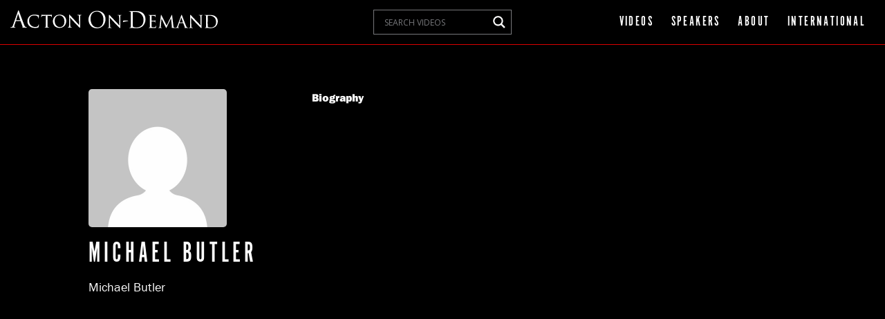

--- FILE ---
content_type: text/html; charset=UTF-8
request_url: https://ondemand.acton.org/author/michaelbutler/
body_size: 175252
content:
<!DOCTYPE html>
<html lang="en-US">
<head>

<meta property="og:image"  content="https://ondemand.acton.org/wp-content/uploads/2022/06/On-Demand-Social-Sharing-1-scaled.jpg" />


<!-- Facebook Pixel Code -->
<script>
!function(f,b,e,v,n,t,s)
{if(f.fbq)return;n=f.fbq=function(){n.callMethod?
n.callMethod.apply(n,arguments):n.queue.push(arguments)};
if(!f._fbq)f._fbq=n;n.push=n;n.loaded=!0;n.version='2.0';
n.queue=[];t=b.createElement(e);t.async=!0;
t.src=v;s=b.getElementsByTagName(e)[0];
s.parentNode.insertBefore(t,s)}(window, document,'script',
'https://connect.facebook.net/en_US/fbevents.js');
fbq('init', '1795689107301927');
fbq('track', 'PageView');
</script>
<noscript><img height="1" width="1" style="display:none"
src="https://www.facebook.com/tr?id=1795689107301927&ev=PageView&noscript=1"
/></noscript>
<!-- End Facebook Pixel Code -->



<!-- Global site tag (gtag.js) - Google Analytics -->
<script async src="https://www.googletagmanager.com/gtag/js?id=G-TPELHZS2VL"></script>
<script>
  window.dataLayer = window.dataLayer || [];
  function gtag(){dataLayer.push(arguments);}
  gtag('js', new Date());

  gtag('config', 'G-TPELHZS2VL');
</script>


<meta charset="UTF-8" />
<meta name="viewport" content="width=device-width" />
<title>Michael Butler | Acton On-Demand</title>
<meta name='robots' content='max-image-preview:large' />
	<style>img:is([sizes="auto" i], [sizes^="auto," i]) { contain-intrinsic-size: 3000px 1500px }</style>
	<link rel='dns-prefetch' href='//use.typekit.net' />
<link rel="alternate" type="application/rss+xml" title="Acton On-Demand &raquo; Feed" href="https://ondemand.acton.org/feed/" />
<link rel="alternate" type="application/rss+xml" title="Acton On-Demand &raquo; Comments Feed" href="https://ondemand.acton.org/comments/feed/" />
<link rel="alternate" type="application/rss+xml" title="Acton On-Demand &raquo; Posts by Michael Butler Feed" href="https://ondemand.acton.org/author/michaelbutler/feed/" />
<script type="text/javascript">
/* <![CDATA[ */
window._wpemojiSettings = {"baseUrl":"https:\/\/s.w.org\/images\/core\/emoji\/15.0.3\/72x72\/","ext":".png","svgUrl":"https:\/\/s.w.org\/images\/core\/emoji\/15.0.3\/svg\/","svgExt":".svg","source":{"concatemoji":"https:\/\/ondemand.acton.org\/wp-includes\/js\/wp-emoji-release.min.js?ver=6.7.1"}};
/*! This file is auto-generated */
!function(i,n){var o,s,e;function c(e){try{var t={supportTests:e,timestamp:(new Date).valueOf()};sessionStorage.setItem(o,JSON.stringify(t))}catch(e){}}function p(e,t,n){e.clearRect(0,0,e.canvas.width,e.canvas.height),e.fillText(t,0,0);var t=new Uint32Array(e.getImageData(0,0,e.canvas.width,e.canvas.height).data),r=(e.clearRect(0,0,e.canvas.width,e.canvas.height),e.fillText(n,0,0),new Uint32Array(e.getImageData(0,0,e.canvas.width,e.canvas.height).data));return t.every(function(e,t){return e===r[t]})}function u(e,t,n){switch(t){case"flag":return n(e,"\ud83c\udff3\ufe0f\u200d\u26a7\ufe0f","\ud83c\udff3\ufe0f\u200b\u26a7\ufe0f")?!1:!n(e,"\ud83c\uddfa\ud83c\uddf3","\ud83c\uddfa\u200b\ud83c\uddf3")&&!n(e,"\ud83c\udff4\udb40\udc67\udb40\udc62\udb40\udc65\udb40\udc6e\udb40\udc67\udb40\udc7f","\ud83c\udff4\u200b\udb40\udc67\u200b\udb40\udc62\u200b\udb40\udc65\u200b\udb40\udc6e\u200b\udb40\udc67\u200b\udb40\udc7f");case"emoji":return!n(e,"\ud83d\udc26\u200d\u2b1b","\ud83d\udc26\u200b\u2b1b")}return!1}function f(e,t,n){var r="undefined"!=typeof WorkerGlobalScope&&self instanceof WorkerGlobalScope?new OffscreenCanvas(300,150):i.createElement("canvas"),a=r.getContext("2d",{willReadFrequently:!0}),o=(a.textBaseline="top",a.font="600 32px Arial",{});return e.forEach(function(e){o[e]=t(a,e,n)}),o}function t(e){var t=i.createElement("script");t.src=e,t.defer=!0,i.head.appendChild(t)}"undefined"!=typeof Promise&&(o="wpEmojiSettingsSupports",s=["flag","emoji"],n.supports={everything:!0,everythingExceptFlag:!0},e=new Promise(function(e){i.addEventListener("DOMContentLoaded",e,{once:!0})}),new Promise(function(t){var n=function(){try{var e=JSON.parse(sessionStorage.getItem(o));if("object"==typeof e&&"number"==typeof e.timestamp&&(new Date).valueOf()<e.timestamp+604800&&"object"==typeof e.supportTests)return e.supportTests}catch(e){}return null}();if(!n){if("undefined"!=typeof Worker&&"undefined"!=typeof OffscreenCanvas&&"undefined"!=typeof URL&&URL.createObjectURL&&"undefined"!=typeof Blob)try{var e="postMessage("+f.toString()+"("+[JSON.stringify(s),u.toString(),p.toString()].join(",")+"));",r=new Blob([e],{type:"text/javascript"}),a=new Worker(URL.createObjectURL(r),{name:"wpTestEmojiSupports"});return void(a.onmessage=function(e){c(n=e.data),a.terminate(),t(n)})}catch(e){}c(n=f(s,u,p))}t(n)}).then(function(e){for(var t in e)n.supports[t]=e[t],n.supports.everything=n.supports.everything&&n.supports[t],"flag"!==t&&(n.supports.everythingExceptFlag=n.supports.everythingExceptFlag&&n.supports[t]);n.supports.everythingExceptFlag=n.supports.everythingExceptFlag&&!n.supports.flag,n.DOMReady=!1,n.readyCallback=function(){n.DOMReady=!0}}).then(function(){return e}).then(function(){var e;n.supports.everything||(n.readyCallback(),(e=n.source||{}).concatemoji?t(e.concatemoji):e.wpemoji&&e.twemoji&&(t(e.twemoji),t(e.wpemoji)))}))}((window,document),window._wpemojiSettings);
/* ]]> */
</script>
<link rel='stylesheet' id='wpfp-css' href='https://ondemand.acton.org/wp-content/plugins/wp-favorite-posts/wpfp.css' type='text/css' />
<style id='wp-emoji-styles-inline-css' type='text/css'>

	img.wp-smiley, img.emoji {
		display: inline !important;
		border: none !important;
		box-shadow: none !important;
		height: 1em !important;
		width: 1em !important;
		margin: 0 0.07em !important;
		vertical-align: -0.1em !important;
		background: none !important;
		padding: 0 !important;
	}
</style>
<link rel='stylesheet' id='wp-block-library-css' href='https://ondemand.acton.org/wp-includes/css/dist/block-library/style.min.css?ver=6.7.1' type='text/css' media='all' />
<link rel='stylesheet' id='mpp_gutenberg-css' href='https://ondemand.acton.org/wp-content/plugins/metronet-profile-picture/dist/blocks.style.build.css?ver=2.6.0' type='text/css' media='all' />
<style id='classic-theme-styles-inline-css' type='text/css'>
/*! This file is auto-generated */
.wp-block-button__link{color:#fff;background-color:#32373c;border-radius:9999px;box-shadow:none;text-decoration:none;padding:calc(.667em + 2px) calc(1.333em + 2px);font-size:1.125em}.wp-block-file__button{background:#32373c;color:#fff;text-decoration:none}
</style>
<style id='global-styles-inline-css' type='text/css'>
:root{--wp--preset--aspect-ratio--square: 1;--wp--preset--aspect-ratio--4-3: 4/3;--wp--preset--aspect-ratio--3-4: 3/4;--wp--preset--aspect-ratio--3-2: 3/2;--wp--preset--aspect-ratio--2-3: 2/3;--wp--preset--aspect-ratio--16-9: 16/9;--wp--preset--aspect-ratio--9-16: 9/16;--wp--preset--color--black: #000000;--wp--preset--color--cyan-bluish-gray: #abb8c3;--wp--preset--color--white: #ffffff;--wp--preset--color--pale-pink: #f78da7;--wp--preset--color--vivid-red: #cf2e2e;--wp--preset--color--luminous-vivid-orange: #ff6900;--wp--preset--color--luminous-vivid-amber: #fcb900;--wp--preset--color--light-green-cyan: #7bdcb5;--wp--preset--color--vivid-green-cyan: #00d084;--wp--preset--color--pale-cyan-blue: #8ed1fc;--wp--preset--color--vivid-cyan-blue: #0693e3;--wp--preset--color--vivid-purple: #9b51e0;--wp--preset--gradient--vivid-cyan-blue-to-vivid-purple: linear-gradient(135deg,rgba(6,147,227,1) 0%,rgb(155,81,224) 100%);--wp--preset--gradient--light-green-cyan-to-vivid-green-cyan: linear-gradient(135deg,rgb(122,220,180) 0%,rgb(0,208,130) 100%);--wp--preset--gradient--luminous-vivid-amber-to-luminous-vivid-orange: linear-gradient(135deg,rgba(252,185,0,1) 0%,rgba(255,105,0,1) 100%);--wp--preset--gradient--luminous-vivid-orange-to-vivid-red: linear-gradient(135deg,rgba(255,105,0,1) 0%,rgb(207,46,46) 100%);--wp--preset--gradient--very-light-gray-to-cyan-bluish-gray: linear-gradient(135deg,rgb(238,238,238) 0%,rgb(169,184,195) 100%);--wp--preset--gradient--cool-to-warm-spectrum: linear-gradient(135deg,rgb(74,234,220) 0%,rgb(151,120,209) 20%,rgb(207,42,186) 40%,rgb(238,44,130) 60%,rgb(251,105,98) 80%,rgb(254,248,76) 100%);--wp--preset--gradient--blush-light-purple: linear-gradient(135deg,rgb(255,206,236) 0%,rgb(152,150,240) 100%);--wp--preset--gradient--blush-bordeaux: linear-gradient(135deg,rgb(254,205,165) 0%,rgb(254,45,45) 50%,rgb(107,0,62) 100%);--wp--preset--gradient--luminous-dusk: linear-gradient(135deg,rgb(255,203,112) 0%,rgb(199,81,192) 50%,rgb(65,88,208) 100%);--wp--preset--gradient--pale-ocean: linear-gradient(135deg,rgb(255,245,203) 0%,rgb(182,227,212) 50%,rgb(51,167,181) 100%);--wp--preset--gradient--electric-grass: linear-gradient(135deg,rgb(202,248,128) 0%,rgb(113,206,126) 100%);--wp--preset--gradient--midnight: linear-gradient(135deg,rgb(2,3,129) 0%,rgb(40,116,252) 100%);--wp--preset--font-size--small: 13px;--wp--preset--font-size--medium: 20px;--wp--preset--font-size--large: 36px;--wp--preset--font-size--x-large: 42px;--wp--preset--spacing--20: 0.44rem;--wp--preset--spacing--30: 0.67rem;--wp--preset--spacing--40: 1rem;--wp--preset--spacing--50: 1.5rem;--wp--preset--spacing--60: 2.25rem;--wp--preset--spacing--70: 3.38rem;--wp--preset--spacing--80: 5.06rem;--wp--preset--shadow--natural: 6px 6px 9px rgba(0, 0, 0, 0.2);--wp--preset--shadow--deep: 12px 12px 50px rgba(0, 0, 0, 0.4);--wp--preset--shadow--sharp: 6px 6px 0px rgba(0, 0, 0, 0.2);--wp--preset--shadow--outlined: 6px 6px 0px -3px rgba(255, 255, 255, 1), 6px 6px rgba(0, 0, 0, 1);--wp--preset--shadow--crisp: 6px 6px 0px rgba(0, 0, 0, 1);}:where(.is-layout-flex){gap: 0.5em;}:where(.is-layout-grid){gap: 0.5em;}body .is-layout-flex{display: flex;}.is-layout-flex{flex-wrap: wrap;align-items: center;}.is-layout-flex > :is(*, div){margin: 0;}body .is-layout-grid{display: grid;}.is-layout-grid > :is(*, div){margin: 0;}:where(.wp-block-columns.is-layout-flex){gap: 2em;}:where(.wp-block-columns.is-layout-grid){gap: 2em;}:where(.wp-block-post-template.is-layout-flex){gap: 1.25em;}:where(.wp-block-post-template.is-layout-grid){gap: 1.25em;}.has-black-color{color: var(--wp--preset--color--black) !important;}.has-cyan-bluish-gray-color{color: var(--wp--preset--color--cyan-bluish-gray) !important;}.has-white-color{color: var(--wp--preset--color--white) !important;}.has-pale-pink-color{color: var(--wp--preset--color--pale-pink) !important;}.has-vivid-red-color{color: var(--wp--preset--color--vivid-red) !important;}.has-luminous-vivid-orange-color{color: var(--wp--preset--color--luminous-vivid-orange) !important;}.has-luminous-vivid-amber-color{color: var(--wp--preset--color--luminous-vivid-amber) !important;}.has-light-green-cyan-color{color: var(--wp--preset--color--light-green-cyan) !important;}.has-vivid-green-cyan-color{color: var(--wp--preset--color--vivid-green-cyan) !important;}.has-pale-cyan-blue-color{color: var(--wp--preset--color--pale-cyan-blue) !important;}.has-vivid-cyan-blue-color{color: var(--wp--preset--color--vivid-cyan-blue) !important;}.has-vivid-purple-color{color: var(--wp--preset--color--vivid-purple) !important;}.has-black-background-color{background-color: var(--wp--preset--color--black) !important;}.has-cyan-bluish-gray-background-color{background-color: var(--wp--preset--color--cyan-bluish-gray) !important;}.has-white-background-color{background-color: var(--wp--preset--color--white) !important;}.has-pale-pink-background-color{background-color: var(--wp--preset--color--pale-pink) !important;}.has-vivid-red-background-color{background-color: var(--wp--preset--color--vivid-red) !important;}.has-luminous-vivid-orange-background-color{background-color: var(--wp--preset--color--luminous-vivid-orange) !important;}.has-luminous-vivid-amber-background-color{background-color: var(--wp--preset--color--luminous-vivid-amber) !important;}.has-light-green-cyan-background-color{background-color: var(--wp--preset--color--light-green-cyan) !important;}.has-vivid-green-cyan-background-color{background-color: var(--wp--preset--color--vivid-green-cyan) !important;}.has-pale-cyan-blue-background-color{background-color: var(--wp--preset--color--pale-cyan-blue) !important;}.has-vivid-cyan-blue-background-color{background-color: var(--wp--preset--color--vivid-cyan-blue) !important;}.has-vivid-purple-background-color{background-color: var(--wp--preset--color--vivid-purple) !important;}.has-black-border-color{border-color: var(--wp--preset--color--black) !important;}.has-cyan-bluish-gray-border-color{border-color: var(--wp--preset--color--cyan-bluish-gray) !important;}.has-white-border-color{border-color: var(--wp--preset--color--white) !important;}.has-pale-pink-border-color{border-color: var(--wp--preset--color--pale-pink) !important;}.has-vivid-red-border-color{border-color: var(--wp--preset--color--vivid-red) !important;}.has-luminous-vivid-orange-border-color{border-color: var(--wp--preset--color--luminous-vivid-orange) !important;}.has-luminous-vivid-amber-border-color{border-color: var(--wp--preset--color--luminous-vivid-amber) !important;}.has-light-green-cyan-border-color{border-color: var(--wp--preset--color--light-green-cyan) !important;}.has-vivid-green-cyan-border-color{border-color: var(--wp--preset--color--vivid-green-cyan) !important;}.has-pale-cyan-blue-border-color{border-color: var(--wp--preset--color--pale-cyan-blue) !important;}.has-vivid-cyan-blue-border-color{border-color: var(--wp--preset--color--vivid-cyan-blue) !important;}.has-vivid-purple-border-color{border-color: var(--wp--preset--color--vivid-purple) !important;}.has-vivid-cyan-blue-to-vivid-purple-gradient-background{background: var(--wp--preset--gradient--vivid-cyan-blue-to-vivid-purple) !important;}.has-light-green-cyan-to-vivid-green-cyan-gradient-background{background: var(--wp--preset--gradient--light-green-cyan-to-vivid-green-cyan) !important;}.has-luminous-vivid-amber-to-luminous-vivid-orange-gradient-background{background: var(--wp--preset--gradient--luminous-vivid-amber-to-luminous-vivid-orange) !important;}.has-luminous-vivid-orange-to-vivid-red-gradient-background{background: var(--wp--preset--gradient--luminous-vivid-orange-to-vivid-red) !important;}.has-very-light-gray-to-cyan-bluish-gray-gradient-background{background: var(--wp--preset--gradient--very-light-gray-to-cyan-bluish-gray) !important;}.has-cool-to-warm-spectrum-gradient-background{background: var(--wp--preset--gradient--cool-to-warm-spectrum) !important;}.has-blush-light-purple-gradient-background{background: var(--wp--preset--gradient--blush-light-purple) !important;}.has-blush-bordeaux-gradient-background{background: var(--wp--preset--gradient--blush-bordeaux) !important;}.has-luminous-dusk-gradient-background{background: var(--wp--preset--gradient--luminous-dusk) !important;}.has-pale-ocean-gradient-background{background: var(--wp--preset--gradient--pale-ocean) !important;}.has-electric-grass-gradient-background{background: var(--wp--preset--gradient--electric-grass) !important;}.has-midnight-gradient-background{background: var(--wp--preset--gradient--midnight) !important;}.has-small-font-size{font-size: var(--wp--preset--font-size--small) !important;}.has-medium-font-size{font-size: var(--wp--preset--font-size--medium) !important;}.has-large-font-size{font-size: var(--wp--preset--font-size--large) !important;}.has-x-large-font-size{font-size: var(--wp--preset--font-size--x-large) !important;}
:where(.wp-block-post-template.is-layout-flex){gap: 1.25em;}:where(.wp-block-post-template.is-layout-grid){gap: 1.25em;}
:where(.wp-block-columns.is-layout-flex){gap: 2em;}:where(.wp-block-columns.is-layout-grid){gap: 2em;}
:root :where(.wp-block-pullquote){font-size: 1.5em;line-height: 1.6;}
</style>
<link rel='stylesheet' id='authors-list-css-css' href='https://ondemand.acton.org/wp-content/plugins/authors-list/backend/assets/css/front.css?ver=2.0.3' type='text/css' media='all' />
<link rel='stylesheet' id='jquery-ui-css-css' href='https://ondemand.acton.org/wp-content/plugins/authors-list/backend/assets/css/jquery-ui.css?ver=2.0.3' type='text/css' media='all' />
<link rel='stylesheet' id='custom-typekit-css-css' href='https://use.typekit.net/klz5hgs.css?ver=1.0.18' type='text/css' media='all' />
<link rel='stylesheet' id='blankslate-style-css' href='https://ondemand.acton.org/wp-content/themes/blankslate/style.css?ver=6.7.1' type='text/css' media='all' />
<link rel='stylesheet' id='wpdreams-asl-basic-css' href='https://ondemand.acton.org/wp-content/plugins/ajax-search-lite/css/style.basic.css?ver=4.11.4' type='text/css' media='all' />
<link rel='stylesheet' id='wpdreams-ajaxsearchlite-css' href='https://ondemand.acton.org/wp-content/plugins/ajax-search-lite/css/style-simple-grey.css?ver=4.11.4' type='text/css' media='all' />
<link rel='stylesheet' id='um_modal-css' href='https://ondemand.acton.org/wp-content/plugins/ultimate-member/assets/css/um-modal.min.css?ver=2.9.1' type='text/css' media='all' />
<link rel='stylesheet' id='um_ui-css' href='https://ondemand.acton.org/wp-content/plugins/ultimate-member/assets/libs/jquery-ui/jquery-ui.min.css?ver=1.13.2' type='text/css' media='all' />
<link rel='stylesheet' id='um_tipsy-css' href='https://ondemand.acton.org/wp-content/plugins/ultimate-member/assets/libs/tipsy/tipsy.min.css?ver=1.0.0a' type='text/css' media='all' />
<link rel='stylesheet' id='um_raty-css' href='https://ondemand.acton.org/wp-content/plugins/ultimate-member/assets/libs/raty/um-raty.min.css?ver=2.6.0' type='text/css' media='all' />
<link rel='stylesheet' id='select2-css' href='https://ondemand.acton.org/wp-content/plugins/ultimate-member/assets/libs/select2/select2.min.css?ver=4.0.13' type='text/css' media='all' />
<link rel='stylesheet' id='um_fileupload-css' href='https://ondemand.acton.org/wp-content/plugins/ultimate-member/assets/css/um-fileupload.min.css?ver=2.9.1' type='text/css' media='all' />
<link rel='stylesheet' id='um_confirm-css' href='https://ondemand.acton.org/wp-content/plugins/ultimate-member/assets/libs/um-confirm/um-confirm.min.css?ver=1.0' type='text/css' media='all' />
<link rel='stylesheet' id='um_datetime-css' href='https://ondemand.acton.org/wp-content/plugins/ultimate-member/assets/libs/pickadate/default.min.css?ver=3.6.2' type='text/css' media='all' />
<link rel='stylesheet' id='um_datetime_date-css' href='https://ondemand.acton.org/wp-content/plugins/ultimate-member/assets/libs/pickadate/default.date.min.css?ver=3.6.2' type='text/css' media='all' />
<link rel='stylesheet' id='um_datetime_time-css' href='https://ondemand.acton.org/wp-content/plugins/ultimate-member/assets/libs/pickadate/default.time.min.css?ver=3.6.2' type='text/css' media='all' />
<link rel='stylesheet' id='um_fonticons_ii-css' href='https://ondemand.acton.org/wp-content/plugins/ultimate-member/assets/libs/legacy/fonticons/fonticons-ii.min.css?ver=2.9.1' type='text/css' media='all' />
<link rel='stylesheet' id='um_fonticons_fa-css' href='https://ondemand.acton.org/wp-content/plugins/ultimate-member/assets/libs/legacy/fonticons/fonticons-fa.min.css?ver=2.9.1' type='text/css' media='all' />
<link rel='stylesheet' id='um_fontawesome-css' href='https://ondemand.acton.org/wp-content/plugins/ultimate-member/assets/css/um-fontawesome.min.css?ver=6.5.2' type='text/css' media='all' />
<link rel='stylesheet' id='um_common-css' href='https://ondemand.acton.org/wp-content/plugins/ultimate-member/assets/css/common.min.css?ver=2.9.1' type='text/css' media='all' />
<link rel='stylesheet' id='um_responsive-css' href='https://ondemand.acton.org/wp-content/plugins/ultimate-member/assets/css/um-responsive.min.css?ver=2.9.1' type='text/css' media='all' />
<link rel='stylesheet' id='um_styles-css' href='https://ondemand.acton.org/wp-content/plugins/ultimate-member/assets/css/um-styles.min.css?ver=2.9.1' type='text/css' media='all' />
<link rel='stylesheet' id='um_crop-css' href='https://ondemand.acton.org/wp-content/plugins/ultimate-member/assets/libs/cropper/cropper.min.css?ver=1.6.1' type='text/css' media='all' />
<link rel='stylesheet' id='um_profile-css' href='https://ondemand.acton.org/wp-content/plugins/ultimate-member/assets/css/um-profile.min.css?ver=2.9.1' type='text/css' media='all' />
<link rel='stylesheet' id='um_account-css' href='https://ondemand.acton.org/wp-content/plugins/ultimate-member/assets/css/um-account.min.css?ver=2.9.1' type='text/css' media='all' />
<link rel='stylesheet' id='um_misc-css' href='https://ondemand.acton.org/wp-content/plugins/ultimate-member/assets/css/um-misc.min.css?ver=2.9.1' type='text/css' media='all' />
<link rel='stylesheet' id='um_default_css-css' href='https://ondemand.acton.org/wp-content/plugins/ultimate-member/assets/css/um-old-default.min.css?ver=2.9.1' type='text/css' media='all' />
<script type="text/javascript" src="https://ondemand.acton.org/wp-includes/js/jquery/jquery.min.js?ver=3.7.1" id="jquery-core-js"></script>
<script type="text/javascript" src="https://ondemand.acton.org/wp-includes/js/jquery/jquery-migrate.min.js?ver=3.4.1" id="jquery-migrate-js"></script>
<script type="text/javascript" src="https://ondemand.acton.org/wp-content/plugins/ultimate-member/assets/js/um-gdpr.min.js?ver=2.9.1" id="um-gdpr-js"></script>
<script type="text/javascript" src="https://ondemand.acton.org/wp-content/plugins/wp-favorite-posts/script.js?ver=1.6.8" id="wp-favorite-posts-js"></script>
<link rel="https://api.w.org/" href="https://ondemand.acton.org/wp-json/" /><link rel="alternate" title="JSON" type="application/json" href="https://ondemand.acton.org/wp-json/wp/v2/users/1306" /><link rel="EditURI" type="application/rsd+xml" title="RSD" href="https://ondemand.acton.org/xmlrpc.php?rsd" />
<meta name="generator" content="WordPress 6.7.1" />
<script>
 jQuery(window).scroll(function(){
	 inViewport();
 });
 jQuery(window).resize(function(){
	 inViewport();
 });
 function inViewport(){
	 jQuery('#video_library').each(function(){
		 var divPos = jQuery(this).offset().top,
             topOfWindow = jQuery(window).scrollTop();
		
		 if( divPos < topOfWindow+600 ){
			 jQuery('#video_library').addClass('fadeInUp');
		 }
	 });
 }</script>
<script>
 jQuery(window).scroll(function(){
	 inViewport1();
 });
 jQuery(window).resize(function(){
	 inViewport1();
 });
 function inViewport1(){
	 jQuery('#home_cta .wrapper_right').each(function(){
		 var divPos = jQuery(this).offset().top,
             topOfWindow = jQuery(window).scrollTop();
		
		 if( divPos < topOfWindow+600 ){
			 jQuery('#home_cta .wrapper_right').addClass('fadeInUp');
		 }
	 });
 }</script>
<script>
 jQuery(window).scroll(function(){
	 inViewport2();
 });
 jQuery(window).resize(function(){
	 inViewport2();
 });
 function inViewport2(){
	 jQuery('.cta').each(function(){
		 var divPos = jQuery(this).offset().top,
             topOfWindow = jQuery(window).scrollTop();
		
		 if( divPos < topOfWindow+600 ){
			 jQuery('.cta #text_part').addClass('fadeInUp');
			 jQuery('.cta #image_wrapper_white').addClass('white_left');
			 
		 }
	 });
 }</script>
<script>
 jQuery(window).scroll(function(){
	 inViewport3();
 });
 jQuery(window).resize(function(){
	 inViewport3();
 });
 function inViewport3(){
	 jQuery('#post_text_wrapper').each(function(){
		 var divPos = jQuery(this).offset().top,
             topOfWindow = jQuery(window).scrollTop();
		
		 if( divPos < topOfWindow+1000 ){
			 jQuery('#post_text_wrapper').addClass('fadeInUp');
			 jQuery('#video_right').addClass('fadeInUp');
		 }
	 });
 }</script>
<script>
 jQuery(window).scroll(function(){
	 inViewport4();
 });
 jQuery(window).resize(function(){
	 inViewport4();
 });
 function inViewport4(){
	 jQuery('#watch_more').each(function(){
		 var divPos = jQuery(this).offset().top,
             topOfWindow = jQuery(window).scrollTop();
		
		 if( divPos < topOfWindow+700 ){
			 jQuery('#watch_more').addClass('fadeInUp');
		
		 }
	 });
 }</script>
<script>
 jQuery(window).scroll(function(){
	 inViewport5();
 });
 jQuery(window).resize(function(){
	 inViewport5();
 });
 function inViewport5(){
	 jQuery('#about_two').each(function(){
		 var divPos = jQuery(this).offset().top,
             topOfWindow = jQuery(window).scrollTop();
		
		 if( divPos < topOfWindow+700 ){
			 jQuery('#about_two').addClass('fadeInUp');
		
		 }
	 });
 }</script>
<script>
 jQuery(window).scroll(function(){
	 inViewport6();
 });
 jQuery(window).resize(function(){
	 inViewport6();
 });
 function inViewport6(){
	 jQuery('#about_four_one').each(function(){
		 var divPos = jQuery(this).offset().top,
             topOfWindow = jQuery(window).scrollTop();
		
		 if( divPos < topOfWindow+700 ){
			 jQuery('#about_four_one').addClass('fadeInUp');
		
		 }
	 });
 }</script>
<script>
 jQuery(window).scroll(function(){
	 inViewport7();
 });
 jQuery(window).resize(function(){
	 inViewport7();
 });
 function inViewport7(){
	 jQuery('#about_four_two').each(function(){
		 var divPos = jQuery(this).offset().top,
             topOfWindow = jQuery(window).scrollTop();
		
		 if( divPos < topOfWindow+700 ){
			 jQuery('#about_four_two').addClass('fadeInUp');
		
		 }
	 });
 }</script>
<script>
 jQuery(window).scroll(function(){
	 inViewport8();
 });
 jQuery(window).resize(function(){
	 inViewport8();
 });
 function inViewport8(){
	 jQuery('#about_four_three').each(function(){
		 var divPos = jQuery(this).offset().top,
             topOfWindow = jQuery(window).scrollTop();
		
		 if( divPos < topOfWindow+700 ){
			 jQuery('#about_four_three').addClass('fadeInUp');
		
		 }
	 });
 }</script>
<script>
 jQuery(window).scroll(function(){
	 inViewport9();
 });
 jQuery(window).resize(function(){
	 inViewport9();
 });
 function inViewport9(){
	 jQuery('#about_four_four').each(function(){
		 var divPos = jQuery(this).offset().top,
             topOfWindow = jQuery(window).scrollTop();
		
		 if( divPos < topOfWindow+700 ){
			 jQuery('#about_four_four').addClass('fadeInUp');
		
		 }
	 });
 }</script>
<script>
 jQuery(window).scroll(function(){
	 inViewport10();
 });
 jQuery(window).resize(function(){
	 inViewport10();
 });
 function inViewport10(){
	 jQuery('.about_one').each(function(){
		 var divPos = jQuery(this).offset().top,
             topOfWindow = jQuery(window).scrollTop();
		
		 if( divPos < topOfWindow+600 ){
			 jQuery('.about_one #text_part').addClass('fadeInUp');
			 jQuery('.about_one #image_wrapper_white').addClass('white_left');
			 
		 }
	 });
 }</script>
<script>
 jQuery(window).scroll(function(){
	 inViewport11();
 });
 jQuery(window).resize(function(){
	 inViewport11();
 });
 function inViewport11(){
	 jQuery('.author_swiper_heading').each(function(){
		 var divPos = jQuery(this).offset().top,
             topOfWindow = jQuery(window).scrollTop();
		
		 if( divPos < topOfWindow+900 ){
			 jQuery('.author_swiper').addClass('fadeInUp');
			 jQuery('.author_swiper_heading').addClass('fadeInUp');
			 
		 }
	 });
 }</script>
<script>
function nav()
   {
   var w = document.myform.mylist.selectedIndex;
   var url_add = document.myform.mylist.options[w].value;
  //alert(url_add);
	 if(url_add == -2){
		 var x = document.getElementsByClassName("holder");
		   var i;
  for (i = 0; i < x.length; i++) {
    x[i].classList.remove("mystyle");
  }
		
		  var element = document.getElementById("down");
  element.classList.add("mystyle");
	 }
	   else if(url_add ==-1){
		   var x = document.getElementsByClassName("holder");
		 	   var i;
  for (i = 0; i < x.length; i++) {
    x[i].classList.remove("mystyle");
  }
		    var element = document.getElementById("up");
  element.classList.add("mystyle");
	   }
	    else{
		   var x = document.getElementsByClassName("holder");
		 	   var i;
  for (i = 0; i < x.length; i++) {
    x[i].classList.remove("mystyle");
  }
		    var element = document.getElementById(url_add);
  element.classList.add("mystyle");
	   }
   }

</script>		<style type="text/css">
			.um_request_name {
				display: none !important;
			}
		</style>
					<link rel="preconnect" href="https://fonts.gstatic.com" crossorigin />
				<link rel="preload" as="style" href="//fonts.googleapis.com/css?family=Open+Sans&display=swap" />
				<link rel="stylesheet" href="//fonts.googleapis.com/css?family=Open+Sans&display=swap" media="all" />
				<style type="text/css">.recentcomments a{display:inline !important;padding:0 !important;margin:0 !important;}</style>                <style>
                    
					div[id*='ajaxsearchlitesettings'].searchsettings .asl_option_inner label {
						font-size: 0px !important;
						color: rgba(0, 0, 0, 0);
					}
					div[id*='ajaxsearchlitesettings'].searchsettings .asl_option_inner label:after {
						font-size: 11px !important;
						position: absolute;
						top: 0;
						left: 0;
						z-index: 1;
					}
					.asl_w_container {
						width: 100%;
						margin: 0px 0px 0px 0px;
						min-width: 200px;
					}
					div[id*='ajaxsearchlite'].asl_m {
						width: 100%;
					}
					div[id*='ajaxsearchliteres'].wpdreams_asl_results div.resdrg span.highlighted {
						font-weight: bold;
						color: rgba(217, 49, 43, 1);
						background-color: rgba(238, 238, 238, 1);
					}
					div[id*='ajaxsearchliteres'].wpdreams_asl_results .results img.asl_image {
						width: 70px;
						height: 70px;
						object-fit: cover;
					}
					div.asl_r .results {
						max-height: none;
					}
				
						div.asl_r.asl_w.vertical .results .item::after {
							display: block;
							position: absolute;
							bottom: 0;
							content: '';
							height: 1px;
							width: 100%;
							background: #D8D8D8;
						}
						div.asl_r.asl_w.vertical .results .item.asl_last_item::after {
							display: none;
						}
					                </style>
                <link rel="icon" href="https://ondemand.acton.org/wp-content/uploads/2021/04/favicon_0.ico" sizes="32x32" />
<link rel="icon" href="https://ondemand.acton.org/wp-content/uploads/2021/04/favicon_0.ico" sizes="192x192" />
<link rel="apple-touch-icon" href="https://ondemand.acton.org/wp-content/uploads/2021/04/favicon_0.ico" />
<meta name="msapplication-TileImage" content="https://ondemand.acton.org/wp-content/uploads/2021/04/favicon_0.ico" />
		<style type="text/css" id="wp-custom-css">
			#bio #description li{
font-size: 18px;
    line-height: 29px;
    margin-top: ;
    margin-bottom: 0.5vw;
    letter-spacing: ;
    color: white;
    font-family: franklin-gothic-urw,sans-serif;
    font-weight: 400;
	margin-left:20px;
}
#bio #description ul{
	list-style-type:disc;
}
#filter .swiper-slide .wpfp-span{
	margin-top:5%;
}
.category #thumbs ul li h4{
	width:auto !important;
}
.single-post #thumbs ul li h4{
	width:auto !important;
}
.wpfp-span img{
	display:none !important;
}
.page-id-4497 .wpfp-span li h3  {
    font-size: 25px !important;
    line-height: 1.05em !important;
    color: white;
    font-family: trade-gothic-next-condensed,sans-serif !important;
    font-weight: normal !important;
}
.page-id-4497 #wrapper .wpfp-span li{
	margin-bottom:5% !important;
}
.page-id-4497 .wpfp-span li h3 a  {
    font-size: 25px !important;
    line-height: 1.05em !important;
    color: white;
    font-family: trade-gothic-next-condensed,sans-serif !important;
    font-weight: normal !important;
	text-decoration:none;
}
.page-id-4497 .wpfp-span li a{
	margin-right:5px;
}
.more_video:nth-of-type(3n+1) {margin-right:3.3%;}
.more_video:nth-of-type(3n+2) {margin:0 1.515%;}
.more_video:nth-of-type(3n+3) {margin-left:3.3%;}
a:hover{
	cursor:pointer !important;
}
.page-id-4497 article header{
	position:relative !important;
}
.wpfp-span{
	display:none;
}
.wpfp-span b{
	display:none;
}
/*#wrapper .wpfp-span li{
	font-size: 2.5em;
    line-height: 1em;
    margin-top: ;
    margin-bottom: 1vw;
    letter-spacing: 5px;
    color: white;
    font-family: alternate-gothic-no-1-d,sans-serif;
    font-weight: normal;
    text-transform: uppercase;

}*/
.clear_here{
	position:absolute;
	top:5%;
	right:5%;
}
.clear_here:after{
	  content: "Are you sure you want to remove your favorites?";
	line-height:20px;
  position: absolute;
  top: 25px;
  left: 100%;
font-size: 14px;
    line-height: 20px;
    margin-top: ;
    margin-bottom: .5vw;
    letter-spacing: ;
    color: white;
    font-family: franklin-gothic-urw,sans-serif;
    font-weight: 400;
  margin-left: -5px;
  border-width: 5px;
  border-style: solid;
  border-color: #DA0000 transparent transparent transparent;
	  visibility: hidden;
  width: 175px;
	height:37.5px;
  background-color: #DA0000;
  color: #fff;
  text-align: center;
  border-radius: 6px;
  padding: 10px;
  position: absolute;
  z-index: 1;
  margin-left: -60px;
  opacity: 0;
	transform:translate(-50%,0);
  transition: opacity 0.3s;
}
.clear_here:hover:after {
  visibility: visible;
  opacity: 1;
}
#wrapper .wpfp-span{
	display:block;
}
#wrapper .wpfp-span li{
	width:30%;
	transition: all .25s ease;
}
#wrapper .wpfp-span li:hover{
	transform: translate(0 ,-5px);
    transition: all .25s ease;
}
#wrapper .wpfp-span .wpfp-link{
	text-transform: capitalize;
	opacity:.5;
}
#wrapper .wpfp-span .wpfp-link:hover{
	
	opacity:1;
}
/*.wpfp-span .author{
	font-size: 18px !important;
	text-transform:none;
    line-height: 29px;
    margin-top: ;
    margin-bottom: .5vw;
    letter-spacing: 0;
    color: white;
    font-family: franklin-gothic-urw,sans-serif !important;
	 margin-bottom: .15vw;
	padding-top:0 !important;
    font-weight: 400 !important;
		text-decoration:none;
}*/
.wpfp-span .author:hover{
		text-decoration:underline;
}
.wpfp-span .my_title{
	text-decoration:none;
	font-size: 27px;
text-transform:none;
    line-height: 1.25em;
    margin-top: ;
    margin-bottom: .15vw;
	padding-top:0 !important;
    letter-spacing: 0;
    color: white;
    font-family: trade-gothic-next-condensed,sans-serif;
    font-weight: normal;
}
#wrapper .wpfp-span li img{
	width:100%;
	height:100%;
	object-fit:cover;
	max-height:16vw;
	border-radius:5px;
}
.page-id-4497 .wpfp-span ul{
	margin:10% 5%;
	display:flex;
	flex-wrap:wrap;
}
.wpfp-span li:nth-of-type(3n+1) {margin-right:3.3%;}
.wpfp-span li:nth-of-type(3n+2) {margin:0 1.515%;}
.wpfp-span li:nth-of-type(3n+3) {margin-left:3.3%;}

.wpfp-img{
	display:none;
}
.wpfp-link{
	    font-size: 18px;
    line-height: .5em !important;
    margin-top: ;
    margin-bottom: .1vw;
    letter-spacing: 0;
    color: white;
	 margin-bottom: .15vw;
	padding-top:0 !important;
    font-family: franklin-gothic-urw,sans-serif;
    font-weight: 500;
	text-decoration:none;
	padding-right:5px;
	transition:all .5s ease;
}
.wpfp-link:hover{
	opacity:.5;
	transition:all .5s ease;
}
#thumbs ul{
	align-items:center;
}

.footer_top_single:nth-child(3){
	opacity:0;
	pointer-events:none;
}
 #video_section.cta{
	display:none !important;
}
.home #video_wrapper{
	overflow:hidden;
	background:url(/wp-content/uploads/2024/07/background-image-no-logo.png);
	background-position:center;
}
#video_wrapper{
	overflow:hidden;
	background:url(/wp-content/uploads/2024/07/OnDemand-AU-Banner-2025-v2.jpg);
	background-position:right;
}
.page-template-browse #video_wrapper video{
	display:none;
}
#video_wrapper .gradient{
	    background: black;
    width: 100%;
    height: 100%;
    position: absolute;
    top: 0;
    opacity: .35;
    z-index: 1;
}
#video_wrapper #text_part h2{
	margin-bottom:0;
}
#video_wrapper #text_part{
	position:absolute;
	text-align:left;
	left:5%;
	top:50%;
	z-index:999;
	width:100%;	transform:translate(0,-50%);
}
.page-id-11#loggedout #video_wrapper .loggedout{
	
	display:none;
}
.page-id-11#loggedout #video_wrapper .loggedin{
	
	display:block;
}
#loggedin #video_wrapper .loggedout{
	display:none;
}
#loggedout #video_wrapper .loggedin{
	display:none;
}
#video_wrapper #text_part.loggedin h1{
	font-size:60px;
	width:60%;
	margin:auto;
}
#loggedout .swiper-slide{
	pointer-events:none !important;
}
/*#loggedout .swiper-slide-active{
	pointer-events:auto !important;
}*/
.page-id-4308 #basic_content{
	background:white;
	width:100%;
	padding:5% 15%;
}
.author:hover{
	text-decoration:underline;
}
.banner_container .swiper-slide img{
	object-position:top;
}
#loggedout .banner_container .swiper-slide {
    pointer-events: auto;
    opacity: 1;
}
#category_section #image_part img{
	border-radius:5px;
}
#category_section #image_part #overlay{
	border-radius:5px;
}
.international_single .image_holder{
	background:url(/wp-content/uploads/2021/06/International-Map-1.jpg) !important;
	background-size:cover !important;
	background-position:center !important;
	background-repeat:no-repeat !important;
}
#loggedout .loggedin{
	display:none;
}
#loggedin .loggedout{
	display:none;
}
#breadcrumbs{
	position:absolute;
	top:70px;
	left:15px;
	z-index:99999;
}
@media only screen 
  and (min-device-width: 834px) 
  and (max-device-width: 834px) 
  and (orientation: portrait) 
  and (-webkit-min-device-pixel-ratio: 2) {
		.category_single{
			width:100% !important;
		}
		#filter .swiper-container{
			height:50vw !important;
		}
		.swiper-container .play_button{
			top:45% !important;
			bottom:auto !important;
		}
		#about_two .medium_flexed{
			flex-direction:column;
		}
		#about_two .wrapper_left{
			width:100% !important;
		}
		#about_two .wrapper_right{
			width:100% !important;
		}
		#about_four{
			flex-wrap:wrap;
		}
		#about_four .content_wrapper{
			width:45% !important;
			margin-bottom:5%;
		}
}
@media only screen 
  and (min-device-width: 1112px) 
  and (max-device-width: 1112px) 
  and (orientation: landscape) 
  and (-webkit-min-device-pixel-ratio: 2) {
		#filter .swiper-container{
			height:70vw !important;
		}

}

.image_holder {
    position: relative;
    padding-bottom: 56.2%;
    margin-bottom: 5%;
    width: 100%;
}
.tag .image_holder img {
    position: absolute;
    object-fit: cover;
    width: 100% !important;
    height: 100% !important; 
	border-radius:5px !important
}
#speakers_top{
	text-align:center;
	padding-top:3em;
}
.tag .author.vcard{
	display:none;
}
#tags .tiny{
	margin:0 5px;
}
.white_button a{

}
.um-account-main{
	padding-left:4em !important;
}
.post-title li{
	margin-bottom:5% !important;
}
.tag .author{
	text-decoration:none;
	font-size: 16px;
    line-height: 29px;
    margin-top: ;
    margin-bottom: .5vw;
    letter-spacing: ;
    color: white;
    font-family: franklin-gothic-urw,sans-serif;
    font-weight: 400;
}
#all_text {
	color:white;
	font-family: franklin-gothic-urw,sans-serif;
}
.home #video_library{
	margin-bottom:5%;
}
#home_cta h1{
	margin-bottom:0;
}
.no_need #next_section{
	display:none;
}
.tag article{
	margin-bottom:5%;
}
#description a{
	text-decoration:underline;
}
#description em{
	font-style:italic;
}
#bio_left img{
	border-radius:5px;
	margin-bottom:5%;
}
#loggedin .tag_overlay{
	display:none;
}
#loggedout  article:first-child {
    opacity: .5 !important;
    pointer-events: none !important;
}
#loggedout  article:first-child .entry-summary::after {
    content: '';
    background: url(/wp-content/uploads/2021/04/Lock.png);
    position: absolute;
    bottom: 5%;
    left: 5%;
    height: 50px;
    width: 50px;
    background-repeat: no-repeat;
}
.tag_overlay{
	position:absolute;
	top:5%;
	left:5%;
	height:90vh;
	width:90vw;
	background:rgba(0,0,0,.75);
	display:flex;
	justify-content:center;
	
	z-index:99;
}
.tag_inner{
	background:white;
	padding:15%;
	width:80%;
	border-radius:5px;
}
.tag_inner *{
	color:black;
	text-align:center;
}
.tag_inner .red_full_button{
	margin:5% 0;
}
#loggedout #next_section .more_video{
	pointer-events:none;
	opacity:.5;
}

.authors-list-item{
	display:flex !important;
	align-items:center;
}
.authors-list-item-thumbnail{
	margin-bottom:0 !important;
}
nav,#menu_outer{
	height:100%;
}
#thumbs{
	display:flex;
	justify-content:space-between;
}
#lan{
	display:flex;
}
#lanbody{
	display:flex !important;
}
#lanbody a{
	padding-left:15px;
}
.x{
	top:5% !important;
	right:5% !important;


}
.tag article img{
	border-radius:5px;
}
#close_one{
	height:2px;
	width:20px;
	background:white;
	display:block;
transform:rotate(-45deg)translate(-35%,550%);
}
#close_two{
	height:2px;
	width:20px;
	background:white;
		display:block;
transform:rotate(45deg)translate(50%,300%);
}
.fancybox-container{
	z-index:999999999999999999 !important;
}
.fancybox-container .fancybox-bg{
	background:black !important;
}
.fancybox-content{
	width:90% !important;
	height:100% !important;
	background:black !important;
}
.fancybox-content h2{
	color:white;
	text-align:center;
}
.video-container {
  position: relative;
  width: 100%;
  overflow: hidden;
  padding-top: 56.25%; /* 16:9 Aspect Ratio */
}

.responsive-iframe {
  position: absolute;
  top: 0;
  left: 0;
  bottom: 0;
  right: 0;
  width: 100%;
  height: 100%;
  border: none;
}
.international_single{
	padding-bottom:3%;
}
.international_single:hover {
    transform: translate(0 ,-5px);
    transition: all .25s ease;
}
.international_single {
 
    transition: all .25s ease;
}
.header .outlined{
	text-align:center;
}
#international_overlay{
	position:absolute;
	top:0;
	left:0;
	background:transparent;
	height:100%;
	width:100%;
}
#international_inner{
	display:flex;
	width:100%;
	height:100%;
	padding:5% 10%;
	flex-wrap:wrap;
}
.yellow_background{
	background:#EDBF00;
	border-radius:5px;
}
.orange_background{
	background:#DA7E00;
	border-radius:5px;
}
.blue_background{
	background:#004BDA;
	border-radius:5px;
}
.green_background{
	background:#1D7E00;
	border-radius:5px;
}
.red_background{
	background:#DA0000;
	border-radius:5px;
}
.grey_background{
	background:#272727;
	border-radius:5px;
}
.international_single h2{
	position:absolute;
	bottom:5%;
	left:5%;
}
.international_single{
	width:30%;
	border-radius:5px;
}
.international_single:nth-of-type(3n+1) {margin-right:3.3%;}
.international_single:nth-of-type(3n+2) {margin:0 1.515%;}
.international_single:nth-of-type(3n+3) {margin-left:3.3%;}

.post-title li:nth-of-type(3n+1) {margin-right:3.3%;}
.post-title li:nth-of-type(3n+2) {margin:0 1.515%;}
.post-title li:nth-of-type(3n+3) {margin-left:3.3%;}

#footer_top .menu-main-menu-container li{
	margin-bottom:10px;
}
.category #content{
	padding-top:15%;
}
#myform{
	margin:5%;
}
#myform select{
	background:#222222;
	border:1px solid #222222;
	border-radius:5px;
	padding:7.5px;
}
#myform select{
	font-size: 1em;
    line-height: 1em;
    margin-top: ;
    margin-bottom: ;
    letter-spacing: 2.4px;
    color: white;
    text-transform: uppercase;
    font-family: alternate-gothic-no-1-d,sans-serif;
    font-weight: normal;
    text-decoration: none;
}
.holder{
	display:none;
}
.mystyle.holder{
	display:block;
}
.category #breadcrumbs{
	top:5px;
}
.cat_upper a:hover{
	opacity:.75;
}
.author .swiper-slide img{
	border-radius:5px;
}
.category_single h2{
	width:80%;
}
.red_button a{
	border:1px solid red;
	padding: 1.4% 2.2%;
    padding-top: 1.6%;
	color:white;
	text-decoration:none;
		font-size:24px;
	line-height:1em;
	margin-top:;
	margin-bottom:;
	letter-spacing:3.4px;
text-transform:uppercase;
	font-family:alternate-gothic-no-1-d,sans-serif;
	font-weight:normal;
		border-radius:5px;
}
.white_button a{
border: 1px solid white;
    padding: 1.4% 4.2%;
		padding-left:4.8% !important;
    padding-top: 1.6%;
    color: white;
    text-decoration: none;
    font-size: 24px;
    line-height: 1em;
    margin-top: ;
    margin-bottom: ;
    letter-spacing: 3.4px;
    text-transform: uppercase;
    font-family: alternate-gothic-no-1-d,sans-serif;
    font-weight: normal;
		border-radius:5px;
}

.slamdown:after {
			  display:block;
  content: '';
  border-bottom: solid 1px #DA0000;  
  transform: scaleX(1) !important;  
  transition: transform 250ms ease-in-out;
			
		}
		.slamdown:hover:after { transform-origin:100% 50% !important;     transform: scaleX(0) !important;}
      .swiper-container {
        width: 100%;
        height: 100%;
      }
.footer_top_single:first-child{
	width:auto !important;
	min-width:0 !important;
}
.hovers{
	text-decoration:none;
}
.hovers:after {
  display:block;
  content: '';
  border-bottom: solid 1px #DA0000;  
  transform: scaleX(0);  
  transition: transform 250ms ease-in-out;
}
.hovers:hover:after { transform: scaleX(.45); }
.hovers:after{  transform-origin:  0% 50%; }
#footer_social a:hover{
		color:#DA0000;
	transition:all .25s ease !important;
}
.authors-list-item {

	transition:all .25s ease !important;
}
.authors-list-item:hover{
		transform:translate(0 ,-5px) !important;
	transition:all .25s ease !important;
}
.authors-list-item {

	transition:all .25s ease !important;
}
.more_video:hover{
	transform:translate(0 ,-5px);
	transition:all .25s ease;
}
.more_video {

	transition:all .25s ease;
}
.more_video:hover .play_button{
	transform:scale(1.15);
	transition:all .25s ease;
}
.more_video .play_button{
	transition:all .25s ease;
}
.more_video:nth-of-type(3n+1) {margin-right:3.3%;}
.more_video:nth-of-type(3n+2) {margin:0 1.515%;}
.more_video:nth-of-type(3n+3) {margin-left:3.3%;}
#next_text {
	color:white !important;
	    font-family: franklin-gothic-urw,sans-serif;
}
#next_image .play_button{
	bottom:5%;
	left:5%;
	border-radius:50%;
	position:absolute;
}
#next_image img{
	border-radius:5px;
}
.post-title li:hover{
	transform:translate(0 ,-5px);
	transition:all .25s ease;
}
.post-title li{

	transition:all .25s ease;
}
.post-title li:hover .play_button{
	transform:scale(1.15);
	transition:all .25s ease;
}
.post-title li .play_button{
	transition:all .25s ease;
}
.category_single:hover{
	transform:translate(0 ,-5px);
	transition:all .25s ease;
}
.category_single{

	transition:all .25s ease;
}
.swiper-slide:hover{
	transform:translate(0 ,-5px);
	transition:all .25s ease;
}
.swiper-slide:hover .play_button{
	transform:scale(1.15);
	transition:all .25s ease;
}
.swiper-slide .play_button{
	transition:all .25s ease;
}
.swiper-slide{

	transition:all .25s ease;
}
/*holder */

#menu-main-menu li:after {
  display:block;
  content: '';
  border-bottom: solid 1px #DA0000;  
  transform: scaleX(0);  
  transition: transform 250ms ease-in-out;
}
#menu-main-menu li:hover:after { transform: scaleX(1); }
#menu-main-menu li:after{  transform-origin:  0% 50%; }
#menu-main-menu-2 li:after {
  display:block;
  content: '';
  border-bottom: solid 1px #DA0000;  
  transform: scaleX(0);  
  transition: transform 250ms ease-in-out;
}
#menu-main-menu-2 li:hover:after { transform: scaleX(1); }
#menu-main-menu-2 li:after{  transform-origin:  0% 50%; }
/*holder end */
.image_holder img{
	border-radius:5px;
}
.image_holder .play_button{
	border-radius:50%;
}
.white_left {
    width: 100%;
    animation-name: grower_left;
    animation-duration: 1s;
    animation-fill-mode: forwards;
    animation-delay: .5s;
}

.image_left_white {
    background: black;
    height: 100%;
    width: 100%;
    position: absolute;
    right: 0;
}
.main-swiper img{
	border-radius:5px;
}
.main-swiper .play_button{
	border-radius:50%;
}
.authors-list-item-thumbnail img{
	border-radius:5px;
}
#about_four img{
	border-radius:5px;
}
@keyframes grower_left {
    0% {
        width:100%;
    }

    100% {
        width:0;
    }
}
@keyframes fadeInUp {
    from {
        transform: translate3d(0,40px,0)
    }

    to {
        transform: translate3d(0,0,0);
        opacity: 1
    }
}

@-webkit-keyframes fadeInUp {
    from {
        transform: translate3d(0,40px,0)
    }

    to {
        transform: translate3d(0,0,0);
        opacity: 1
    }
}

.animated {
    animation-duration: 1s;
    animation-fill-mode: both;
    -webkit-animation-duration: 1s;
    -webkit-animation-fill-mode: both
}

.animatedFadeInUp {
    opacity: 0
}

.fadeInUp {
    opacity: 0;
    animation-name: fadeInUp;
    -webkit-animation-name: fadeInUp;
}
#filter .main-swiper:first-child {
    opacity: 0;
    animation-name: fadeInUp;
    -webkit-animation-name: fadeInUp;
}
.authors-list-item {
    animation-duration: 1s;
    animation-fill-mode: both;
    -webkit-animation-duration: 1s;
    -webkit-animation-fill-mode: both
}
.authors-list-item {
    opacity: 0;
}
/*.authors-list-item:nth-child(1),.authors-list-item:nth-child(2) ,.authors-list-item:nth-child(3)  {
    opacity: 0;
    animation-name: fadeInUp;
    -webkit-animation-name: fadeInUp;
}*/
.entry-meta{
	display:none;
}
#image_wrapper{
	height:100%;
}

.red_full_button a{
	transition:all .5s ease;
	
    /* "to left" / "to right" - affects initial color */
    background: linear-gradient(to left, #DA0000 50%, #222222 50%) right;
    background-size: 300%;
   
}
.red_full_button:hover a{
	border:1px solid #222222;
	   background-position: left;
		transition:all .5s ease;
}
.black_button a{
	transition:all .5s ease;
	
    /* "to left" / "to right" - affects initial color */
    background: linear-gradient(to left, #222222 50%, #DA0000 50%) right;
    background-size: 300%;
   
}
.black_button:hover a{
	border:1px solid #DA0000;
	   background-position: left;
		transition:all .5s ease;
}
.red_button a{
	transition:all .5s ease;
	
    /* "to left" / "to right" - affects initial color */
    background: linear-gradient(to left, transparent 50%, #DA0000 50%) right;
    background-size: 200%;
   
}
.red_button:hover a{
	border:1px solid #DA0000;
	   background-position: left;
		transition:all .5s ease;
}
.white_button a{
	transition:all .5s ease;
	
    /* "to left" / "to right" - affects initial color */
    background: linear-gradient(to left, transparent 50%, #DA0000 50%) right;
    background-size: 200%;
   
}
.white_button:hover a{
	border:1px solid #DA0000;
	   background-position: left;
		transition:all .5s ease;
}
header{
	background:black;
}
@media only screen and (max-width: 480px) {
body	#ajaxsearchliteres1{
		margin:0 !important;
		top:110px !important;
	}
	#bio_right #description p{
		margin-bottom:15px;
	}
	#thumbs{
		display:flex;
		flex-direction:column;
		text-align:left !important;
		justify-content:flex-start !important;
	}
	#thumbs .wpfp-span{
		margin:5% 0;
	}
	#thumbs ul {
    display: flex;
    justify-content: flex-start !important;
		margin:5% 0;
}
	#thumbs ul li {
    margin-left: 0 !important;
		margin-right:5% !important;
}
	#loggedout .nav-ups {
    top: -55px;
}
.post-title li{	margin-bottom:10% !important;}
	#category_section #text_part{
		margin-top:15% !important;
	}
	.footer_top_single:first-child{
	width:auto !important;
	max-width:20vw !important;
}
	#thumbs ul li {
		margin-left:5%;
	}
	#thumbs{
		margin:5% 0 !important; 
	}
	#thumbs ul li a{
		font-size:18px;
	}
	.author .swiper-container .play_button {
    position: absolute;
    left: 5%;
    bottom: 35%;
}
	.author .swiper-container{
		height:70vw !important
	}
	#menu_left svg{
		width:250px !important;
	}
	#loggedout #container {
    padding-top: 55px !important;
}
	#loggedout #header{
		height:55px !important;
	}
	.cat_upper{
		flex-direction:column;
		margin-bottom:5%;
	}
}
#loggedin .hide_in{
	display:none !important;
}
#loggedin .hide_out{
	display:block !important
}
#loggedout .hide_in{
	display:block !important;
}
#loggedout .hide_out{
	display:none !important;
}
#loggedout .banner_container{
	display:none;
}
#outer{
	display:flex;
	flex-direction:column;
}
.page-template-browse .cta{
	order:4;
}

.author_name a{
	    font-size: 1.15em;
    line-height: 1.25em;
    margin-top: ;
    margin-bottom: .5vw;
    letter-spacing: 0;
    color: white;
    font-family: trade-gothic-next-condensed,sans-serif;
    font-weight: normal;
	 text-decoration-color: #DA0000;
}
.author_swiper_heading{
	text-align:center;
}
/*logged out */
#loggedout .swiper-slide{
	pointer-events:none;
	opacity:.5;
}
#loggedout #menu_center{
	display:none;
}
.play_button.hide_in{
	background:none;
}


.post-title li .play_button{
	bottom:5%;
	left:5%;
	position:absolute;
}
#loggedout .post-title li{
	pointer-events:none;
	opacity:.5;
}


#loggedout.page-template-browse .banner_container {
display: block;
}
/* end logout */
.black_button.longer{
	width:250px !important;
}
.swiper-slide{
	flex-direction:column;
}
.swiper-container{
	height:35vw !important;
}
.swiper-button-next,.swiper-button-prev{
	color:white !important;
}
.cat_upper{
	display:flex;
	justify-content:space-between;
}
.cat_upper a{
	text-decoration:underline !important;
}
#all_text h3 a{
font-size: 1em;
    line-height: 1.25em;
    margin-top: ;
    margin-bottom: .5vw;
    letter-spacing: 0;
    color: white;
    font-family: trade-gothic-next-condensed,sans-serif;
    font-weight: normal;
}
/* user account pages */
#um_account_submit_general,#um_account_submit_password{
	   border: 1px solid #DA0000;
	background:#DA0000;
    padding: 5px 5px !important;
    color: white;
    text-decoration: none;
    font-size: 1.25em !important;
    line-height: 1em;
    margin-top: ;
    margin-bottom: ;
    letter-spacing: 3.4px;
    text-transform: uppercase !important;
    font-family: alternate-gothic-no-1-d,sans-serif;
    font-weight: normal !important;
	border-radius:5px;
}
.um .um-field-group-head, .picker__box, .picker__nav--prev:hover, .picker__nav--next:hover, .um .um-members-pagi span.current, .um .um-members-pagi span.current:hover, .um .um-profile-nav-item.active a, .um .um-profile-nav-item.active a:hover, .upload, .um-modal-header, .um-modal-btn, .um-modal-btn.disabled, .um-modal-btn.disabled:hover, div.uimob800 .um-account-side li a.current, div.uimob800 .um-account-side li a.current:hover{
	background:#DA0000;
}
.um-request-button{
 border: 1px solid #DA0000;
	background:#DA0000;
    padding: 5px 5px !important;
    color: white;
    text-decoration: none;
    font-size: 1.25em !important;
    line-height: 1em;
    margin-top: ;
    margin-bottom: ;
    letter-spacing: 3.4px;
    text-transform: uppercase !important;
    font-family: alternate-gothic-no-1-d,sans-serif;
    font-weight: normal !important;
	border-radius:5px;
}
.um-field-label label{
	color:white !important;
	    font-size: 16px !important;
    line-height: 29px !important;
    margin-top: ;
    margin-bottom: .5vw;

    font-family: franklin-gothic-urw,sans-serif !important;
    font-weight: 400;
}
.um-button,input[type=submit].um-button, input[type=submit].um-button:focus,a.um-button{
		   border: 1px solid #DA0000 !important;
	background:#DA0000 !important;
    padding: 5px 5px !important;
    color: white !important;
    text-decoration: none;
    font-size: 1.25em !important;
    line-height: 1em;
    margin-top: ;
    margin-bottom: ;
    letter-spacing: 3.4px;
    text-transform: uppercase !important;
    font-family: alternate-gothic-no-1-d,sans-serif;
    font-weight: normal !important;
	border-radius:5px;
}
.um-account-meta-img,.um-account-profile-link{
	display:none;
}
.um-account-name a{
	color:white !important;
	font-size: 2.5em;
    line-height: 1em;
    margin-top: ;
    margin-bottom: 1vw;
    letter-spacing: 5px;
    color: white;
    font-family: alternate-gothic-no-1-d,sans-serif;
    font-weight: normal;
    text-transform: uppercase;
}
.um-account-heading{
	color:white !important;
	font-size: 2.5em;
    line-height: 1em;
    margin-top: ;
    margin-bottom: 1vw;
    letter-spacing: 5px;
    color: white;
    font-family: alternate-gothic-no-1-d,sans-serif;
    font-weight: normal;
    text-transform: uppercase;
}
.um-account-icon{
	color:#DA0000 !important;
}
/*menu profile */
.profile_outer{
	position:relative;
}
.profile_outer:hover .profile_menu{
	display:block;
}
.profile_menu{
	background:#222222;
	margin-top:0;
	padding:10% 10%;
	position:absolute;
	text-align:center;
	display:none;
		width:100%;
}
.profile_menu li a{
	opacity:.5;
}
.profile_menu li{
	margin:10px 0;
}
#branding,#sidebar,.entry-title{
	display:none;
}
#content{
	padding:7.5%
}
#outer{
	min-height:100vh;
	overflow:hidden;
}
#footer_gap{
    height: 450px;
    background: transparent;
}
#footer{
	height: 450px;
}
#outer{
	background:black;
		position:relative;
	z-index:9999;
}
body{
background:black;
	overflow-x:hidden;
}
#container{
	padding-top:65px;

	
}
.user-registration {
	color:white;
}
.page-id-411 #video_section{
	min-height:40vh;
}
.user-registration label{
	font-size: 16px;
    line-height: 29px;
    margin-top: ;
    margin-bottom: .5vw;
    letter-spacing: ;
    color: white;
    font-family: franklin-gothic-urw,sans-serif;
    font-weight: 400;
}
.page-id-411 #basic_content{
	width:60%;
	margin: auto;
	padding: 0;
	padding-bottom:5%;
}
#basic_content{
	width:60%;
	margin: auto;
	padding:10% 0;
}
/* play_button */
.play_button{
	background:white;
	color:#DA0000;
	height:35px !important;
	width:35px !important;
	border-radius:50%;
	display:flex;
	justify-content:center;
	align-items:center;
	text-align:center;
	z-index:9;
}
.swiper-container .play_button{
	position:absolute;
	left:5%;
	bottom:35%;
	height:35px;
	width:35px;
}
.page-id-11 .play_button{
	bottom:5%;
}
.swiper-slide a{
	position:relative;
}
/*banner styles */
		#overlay{
	background:black;
	width:100%;
	height:100%;
	position:absolute;
	top:0;
	opacity:.35;
	z-index:1;
}
#video_section{
	position:relative;
	display:flex;
	justify-content:center;
	align-items:center;
	min-height:70vh;
	text-align:center
}
#video_section img{
	width:100%;
	height:100%;
object-fit:cover;
		min-height:70vh;
	object-position:center;

}
#video_part{
	position:absolute;
	z-index:-1;
		object-fit:cover;
	display:block;
	top:0;
	width:100%;
	height:100%;
}
/* cta */
.cta #text_part{
	text-align:left;
	margin-left:5%;
	width:40%;
}
#video_section.cta{
	text-align:left;
	justify-content:flex-start;
	
}

/*navigation */
header {
    z-index:999999;
    height: 65px;
    position: fixed;
    top: 0;
    transition: top 0.2s ease-in-out;
    width: 100%;
}

.menu_open #menu_popup {
    transition: transform .3s;
    transform: translateX(0);
}
.nav-ups {
    top: -100px;
}
#menu_outer{
	display:flex;
	justify-content:space-between;
	padding:15px;

	align-items:center;
}
nav{
		border-bottom:1px solid #DA0000;
	position:relative;
	z-index:99;
}
#menu_left svg{
	width:300px;
}
#menu_right{
	width:70%;
	display:flex;
	justify-content:flex-end;
}
#menu_right .menu-main-menu-container{
	width:40vw;
}
#menu_right .black_button{
	width:85px;
	display:inline;
}
#menu_right .red_full_button{
	width:90px;
}
#menu_right .menu-main-menu-container ul{
	display:flex;
	justify-content:flex-end
}
#menu_right .menu-main-menu-container ul li{
	margin:0 2.5%;
}
#menu_right li a{
		font-size:1.25em;
	line-height:1em;
	margin-top:;
	margin-bottom:;
	letter-spacing:2.4px;
	color:white;
	text-transform:uppercase;
	font-family:alternate-gothic-no-1-d,sans-serif;
	font-weight:normal;
	text-decoration:none;
}
#menu_center{
	position:absolute;
	left:50%;
	top:50%;
	transform:translate(-50%,-50%)
}
#menu_popup{
	transform: translateX(100%);
	 transition: transform .3s;
}
.menu_open{
  overflow: hidden;
    position: relative;
    height: 100%;
}
#menu_center #ajaxsearchlite1 .probox{
	background:black !important;
	border:1px solid #77787B;
	color:#77787B !important;

}

#ajaxsearchlite1 form input::placeholder { /* Chrome, Firefox, Opera, Safari 10.1+ */
  color: #77787B !important;
  opacity: 1; /* Firefox */
}

#ajaxsearchlite1 form:-ms-input-placeholder { /* Internet Explorer 10-11 */
 color: #77787B !important;
}

#ajaxsearchlite1 form::-ms-input-placeholder { /* Microsoft Edge */
  color: #77787B !important;
}
#ajaxsearchlite1 form input:focus::placeholder { /* Chrome, Firefox, Opera, Safari 10.1+ */
  color: white !important;
  opacity: 1; /* Firefox */
}


  #ajaxsearchliteres1{
	width:99.5% !important;
		height:92vh !important;
		left:0 !important;
		top:65px !important;
		background:black;
		z-index:999999;
}
#ajaxsearchliteres1 .results{
	height:100% !important;
}
.results .resdrg{
	display:flex;
	flex-wrap:wrap;
	width:80%;
	margin:auto;
	justify-content:space-between;
}
.results *{
	color:black;
}
.results .item{
	width:30% !important;
	margin:2.5% 0 !important;
	background:black !important;
	border:none !important;
border-bottom:none !important
}
div.asl_r.asl_w.vertical .results .item::after{
	display:none !important;
}
.results .item .asl_content{
	display:flex !important;
	flex-direction:column;
}
.results .item .asl_content .asl_image{
	width:100% !important;
	height:12.5vw !important;
	margin-bottom:5% !important;
}
.proclose svg{
	box-shadow:none !important;
	background:#DA0000 !important;
	fill:white !important;
}
.asl_image{
	position:relative !important;
}
.asl_image:after{
	content:'';
	background:url(http://ondemand.acton.org/wp-content/uploads/2021/04/Play-Icon.png);
	position:absolute;
	top:72.5%;
	pointer-events:none;
	height:50px;
	width:50px;
	background-size:cover;
	left:12.5%;
	z-index:9;
transform:translate(-50%,-50%);
}
div.asl_r .results .item .asl_content h3, div.asl_r .results .item .asl_content h3 a{
	    font-size: 1.5em !important;
    line-height: 1.25em !important;
    margin-top: ;
    margin-bottom: .5vw;
    letter-spacing: 0;
    color: white;
    font-family: trade-gothic-next-condensed,sans-serif;
    font-weight: normal;
}
div.asl_r .results .item .asl_content h3 a:hover{
	 font-size: 1.5em !important;
    line-height: 1.25em !important;
    margin-top: ;
    margin-bottom: .5vw;
    letter-spacing: 0;
    color: white;
    font-family: trade-gothic-next-condensed,sans-serif;
    font-weight: normal;
}
#menu_center #ajaxsearchlite1 .probox .promagnifier{
	background:black;
}
@media only screen and (max-width: 1100px) {
	.page-id-4497 .wpfp-span ul{
		flex-direction:column;
	}
	#wrapper .wpfp-span li{
		width:100%;
		margin:0 !important;
	}
	#wrapper .wpfp-span li img{
		aspect-ratio:16 / 9;
		max-height:none;
	}
	.footer_top_single .menu-main-menu-container {
    margin-bottom: 0;
}
	#menu_center{
		top:0;
	}
	.nav-ups {
    top: -50px;
}
	#right a{
		margin-bottom:5%;
		display:block;
	}
	#footer_social a{
		display:inline;
	}
	#menu_right .black_button,#menu_right .red_full_button{
		display:none !important;
	}
	.black_button{
		margin-bottom:10%;
	}
	.menu-main-menu-container{
		margin-bottom:10%;
	}
	#mobile_signs .profile_menu{
		display:block;
		background:transparent;
		padding-left:0;
		padding-top:0;
	}
	#mobile_signs .longer{
		display:none !important;
	}
	#mobile_signs{
		margin:5% 0;
		margin-top:0;
		display:flex;
	}
	#mobile_signs .profile_outer{
		width:100%;
	}
	.black_button{
		margin-right:5%;
	}
	#loggedout.tag .black_button{
		margin-right:0;
	}
	#footer_social{
		margin-top:5%;
	}
	.profile_menu{
		 background: #222222;
    margin-top: 0;
    padding: 5% 5%;
  
    text-align: left;
    display: none;
    width: 100%;
		position:relative;
	}

	#menu_right .profile_outer{
		display:none !important;
	}
	.nav-up #menu_outer{
		transform:translate(0,-50%);
		display:none;
		animation:all 3s ease;
	}
	#menu_outer{
		animation:all 3s ease;
		
	}
	.nav-up{
		top:0;
	}
	#menu_right{
		width:auto;
	}
	.menu_open .bar1 {
      -webkit-transform: rotate(-45deg) translate(-9px, 10px);
      transform: rotate(-45deg) translate(-9px, 10px);
    }
    
    .menu_open .bar2 {opacity: 0;}
    
    .menu_open .bar3 {
      -webkit-transform: rotate(45deg) translate(-1px, -1px);
      transform: rotate(45deg) translate(-1px, -1px);
    }
	#menu_right .menu-main-menu-container{
		display:none;
	}
	#hamburgs li a{
		font-size:1.5em;
	line-height:1.5em;
	margin-top:;
	margin-bottom:;
	letter-spacing:2.4px;
	color:white;
	text-transform:uppercase;
	font-family:alternate-gothic-no-1-d,sans-serif;
	font-weight:normal;
	text-decoration:none;
}
	#hamburgs{
		flex-direction:column;
	}
	.menu_open #menu_popup{
		display:block;
		position:absolute;
		top:0;
		background:black;
		width:100%;
		height:100vh;
		z-index:1;
	}
	#menu_spacer{
		height:175px;
	}
	#menu_outer{
		z-index:9;
		position:relative;
		background:black;
	}
	#menu_center{
		background:black;
		z-index:9;
		position:relative !important;
		left:0;
		padding:2.5%;
	}
	#menu_center #ajaxsearchlite1{
		width:80%;
		margin:auto;
	}
#menu_center{
	position:static;

	transform:translate(0);
}
		    .container {
      display: inline-block;
      cursor: pointer;
				
				border-radius:100%;
	
				display:flex;
				align-items:center;
				justify-content:center;
				flex-direction:column;
    }
	    .bar1, .bar2, .bar3 {
      width: 28px;
      height: 2px;
      background-color: white;
      margin: 3px 0;
      transition: 0.4s;
		border-radius:20px;
    }
}
@media only screen and (max-width: 480px) {
		#menu_spacer{
		height:150px;
	}
}
/*footer start */
#footer{
	background:#222222;
	position:fixed;
	bottom:0;
	width:100%;
	z-index:0;
}
#foot_back{
	position:absolute;
	bottom:0;
	width:100%;
	z-index:0;
	opacity:.1;
}
#foot_back_mobile{
	position:absolute;
	bottom:0;
	width:100%;
	z-index:0;
	opacity:.1;
	display:none
}
#footer_top{
	position:relative;
	z-index:2;
	display:flex;
	justify-content:space-between;
	padding:5%;
}
#footer_bottom{
	position:relative;
	z-index:2;
	padding:5%;
	display:flex;
	justify-content:space-between;
}
.footer_top_single li{
	margin-bottom:3.5%;
}
.footer_top_single li a{
		font-size:1.25em;
	line-height:1em;
	margin-top:;
	margin-bottom:;
	letter-spacing:2.4px;
	color:white;
	text-transform:uppercase;
	font-family:alternate-gothic-no-1-d,sans-serif;
	font-weight:normal;
	text-decoration:none;
}
.footer_top_single{
	min-width:20%;
}
.footer_bottom_single a{
	color:white;
	text-decoration:underline;
}
#footer_social{
	padding-top:2.5%;
}
#footer_social a{
	color:white;
	font-size:20px;
	padding:0 2.5%;
	padding-left:0;
}
#copyright{
	display:none;
}
#footer_bottom svg{
	width:300px;
}
/*footer mobile */
@media only screen and (max-width: 800px) {
	#foot_back{

		display:none;
}
	#footer{
		overflow:hidden;
	}
	#foot_back_mobile{
bottom:-2.5%;
		display:block;
}
	#footer_top{
		flex-direction:column;
	}
	.footer_top_single{
		padding:2.5% 0;
	}
	#footer_social a{
		padding-left:0;
	}
	#footer_bottom{
		flex-direction:column;
		padding-top:0;
	}
		.footer_bottom_single{
		padding:2.5% 0;
	}
	#bio{
		width:90% !important;
	}
	#bio_left{
		margin-bottom:5%;
	}
	#loggedout #container{
		padding-top:65px;
	}
}
@media only screen and (max-width: 480px) {
	#footer_gap{
    height: 475px !important;
    background: transparent;
}
#footer{
	height: 475px !important;
}
	#bio_left{
		width:100% !important;
	}
	
}
/*font styles */
.black_button a {
    border: 1px solid #222222;

    padding: 5px 5px;
	padding-top:7px;
    color: white;
    text-decoration: none;
    font-size: 1.25em;
    line-height: 1em;
    margin-top: ;
    margin-bottom: ;
    letter-spacing: 3.4px;
    text-transform: uppercase;
    font-family: alternate-gothic-no-1-d,sans-serif;
    font-weight: normal;
	border-radius:5px;
}
.red_full_button a {
    border: 1px solid #DA0000;

    padding: 5px 5px;
	padding-top:7px;
    color: white;
    text-decoration: none;
    font-size: 1.25em;
    line-height: 1em;
    margin-top: ;
    margin-bottom: ;
    letter-spacing: 3.4px;
    text-transform: uppercase;
    font-family: alternate-gothic-no-1-d,sans-serif;
    font-weight: normal;
	border-radius:5px;
}
@media only screen and (max-width: 800px) {
	#tag_wrapper{
		display:flex;
		flex-direction:column;
	}
	.tag article {
    width: 100% !important;
}
	#video_wrapper video{
		display:none;
	}
	#category_section .cat_inner{
		width:100% !important;
	}
	#loggedout.post-template-default #breadcrumbs{
		top:75px !important;
	}
	h1{
	font-size:7em;
	line-height:1em;
	margin-top:;
	margin-bottom:;
	letter-spacing:21.3px;
	color:white;
	text-transform:uppercase;
	  font-family: alternate-gothic-no-1-d,sans-serif;
	font-weight:normal;
}
.outlined{
		font-size:5em;
line-height:1em;
	margin-top:;
	margin-bottom:;
	letter-spacing:21.3px;
	color:white;
	text-transform:uppercase;
	  font-family: alternate-gothic-no-1-d,sans-serif;
	color: black;

}
h2{
	font-size:2.5em;
	line-height:1em;
	margin-top:;
	margin-bottom:;
	letter-spacing:6px;
	color:white;
	font-family:alternate-gothic-no-1-d,sans-serif;
	font-weight:normal;
	text-transform:uppercase;
}
h3{
	font-size:1.5em;
	line-height:1em;
	margin-top:;
	margin-bottom:;
	letter-spacing:0;
	color:white;
	font-family:trade-gothic-next-condensed,sans-serif	;
	font-weight:normal;
}
h4{
	font-size:1em;
	line-height:1em;
	margin-top:;
	margin-bottom:;
	letter-spacing:;
	color:white;
	font-family:franklin-gothic-urw,sans-serif	;
	font-weight:900;
}
p,a,span{
	font-size:16px;
	line-height:20px;
	margin-top:;
	margin-bottom:;
	letter-spacing:;
	color:white;
	font-family:franklin-gothic-urw,sans-serif	;
	font-weight:400;
}
	.red_button, .white_button {
    margin: 7.5% 0;
}
	#container{
		padding-top:150px;
	}
	#breadcrumbs {
    position: absolute;
    top: 150px;
    left: 15px;
    z-index: 99999;
}
	#footer_gap{
    height: 675px;
    background: transparent;
}
#footer{
	height: 675px;
}
	.authors-list-item-thumbnail img{
		width:15vw !important;
	}
	#bio_author{
		margin:5% 0;
	}
	.results .resdrg{
		flex-direction:column;
	}
	.resdrg .item{
		width:100% !important;
	}
	.results .item .asl_content .asl_image{
		height:30vh !important;
	}
}
@media only screen and (max-width: 480px) {
	#ajaxsearchliteres1{
		top:20% !important;
	}
		.authors-list-item-thumbnail img{
		width:20vw !important;
	}
	h1{
	font-size:4em;
	line-height:1em;
	margin-top:;
	margin-bottom:;
	letter-spacing:1.3px;
	color:white;
	text-transform:uppercase;
	  font-family: alternate-gothic-no-1-d,sans-serif;
	font-weight:normal;
}
	.author_name{
		margin-bottom:5%;
	}
	#breadcrumbs {
    position: absolute;
    top: 80px;
    left: 15px;
    z-index: 99999;
}
	#video_top{
		margin-top:15% !important;
	}
	#container {
    padding-top: 90px;
}
.outlined{
		font-size:4em;
line-height:1em;
	margin-top:;
	margin-bottom:;
	letter-spacing:1.3px;
	color:white;
	text-transform:uppercase;
	  font-family: alternate-gothic-no-1-d,sans-serif;

}
h2{
	font-size:2.5em;
	line-height:1em;
	margin-top:;
	margin-bottom:;
	letter-spacing:3px;
	color:white;
	font-family:alternate-gothic-no-1-d,sans-serif;
	font-weight:normal;
	text-transform:uppercase;
}
h3{
	font-size:1.75em;
	line-height:1em;
	margin-top:;
	margin-bottom:;
	letter-spacing:0;
	color:white;
	font-family:trade-gothic-next-condensed,sans-serif	;
	font-weight:normal;
}
h4{
	font-size:1em;
	line-height:1em;
	margin-top:;
	margin-bottom:;
	letter-spacing:;
	color:white;
	font-family:franklin-gothic-urw,sans-serif	;
	font-weight:900;
}
p,a,span{
	font-size:16px;
	line-height:20px;
	margin-top:;
	margin-bottom:;
	letter-spacing:;
	color:white;
	font-family:franklin-gothic-urw,sans-serif	;
	font-weight:400;
}
		.red_button, .white_button {
    margin: 15% 0;
	
}
		.red_button a, .white_button a {
    
			font-size:24px;
}

}
/* speakers */
.authors-list-item{
	display:flex !important;
}
.authors-list-item-title{
	color:white !important;
}
.authors-list-item-link{
	display:none;
}
.authors-list-item-thumbnail{
	margin-right:5%;
}
.authors-list-items{
	width:80%;
	margin:auto;
}
.authors-list-item-thumbnail  img{
	width:10vw;
	height:100px;
}
.authors-list-item-title a{
	font-size: 1.5em;
    line-height: 1em;
    margin-top: ;
	text-decoration:none;
    margin-bottom: ;
    letter-spacing: 0;
    color: white;
    font-family: trade-gothic-next-condensed,sans-serif;
    font-weight: normal;
}
#under_speaker a{
	font-size: 16px;
    line-height: 20px;
    margin-top: ;
    margin-bottom: ;
    letter-spacing: ;
    color: white;
    font-family: franklin-gothic-urw,sans-serif;
    font-weight: 400;
	text-decoration:none;
}
.swiper-container a{
	text-decoration:none;
}
@media only screen and (max-width: 800px) {
	#outer{
		padding-top:0;
	}
	
}
@media only screen and (max-width: 480px) {
.authors-list-item-title a {
    font-size: 1.25em;
    line-height: 1em;
    margin-top: ;
    text-decoration: none;
    margin-bottom: ;
    letter-spacing: 0;
    color: white;
    font-family: trade-gothic-next-condensed,sans-serif;
    font-weight: normal;
}
	.authors-list-items {
    width: 90%;
    margin: auto;
}
}
/*about*/
#video_section{
	overflow:hidden;
}
#about_two{
	width:80%;
	margin:auto;
}
#about_two .wrapper_left{
	width:60%;
	padding:5%;
}
#about_two .wrapper_right{
	width:60%;
	padding:5%;
}
#about_four{

	height:100%;
	min-height:50vh;
	padding:5%;
	justify-content:space-between;
}
#about_four .content_wrapper{
	width:20%;
	
}
#about_four .content_wrapper img{
	width:100%;
	height:100%;
	max-height:15vw;
	margin-bottom:2vw;
	object-fit:cover;
}
@media only screen and (max-width: 800px) {
	#about_two .wrapper_left{
		width:100%;
	}
	#about_two .wrapper_right{
		width:100%;
	}
	#about_four .content_wrapper{
		width:100%;
		margin-bottom:10%;
	}
	#about_four .content_wrapper img{
		max-height:50vw;
	}
	.cta #text_part{
		width:100%;
	}
}
@media only screen and (max-width: 480px) {
	#about_two{
		width:100%;
	}
}
/* speaker individual */
#bio{
	width:80%;
	margin:auto;
	display:flex;
	margin-bottom:5%;
}
#bio_left{
	width:30vw;
}
#bio_right{
	width:65vw;
}
.author{
	padding-top:5%;
}
.swiper-container {
    padding: 0 5% !important;
    margin: 5% 0;
}
.swiper-container h2{
	text-align:left;
}

.swiper-slide img {
    width: 100%;
    height: 16vw;
    object-fit: cover;

}
@media only screen 
  and (min-device-width: 768px) 
  and (max-device-width: 1024px) 
  and (orientation: landscape) 
  and (-webkit-min-device-pixel-ratio: 2) {
		.category_single {
    width: 100% !important;
}

				#container {
    padding-top: 200px !important;
}
				#loggedout	#container {
    padding-top: 65px !important;
		}
#speakers_top {
    text-align: center;
    padding-top: 6em;
}
}
@media only screen and (max-width: 800px) {
	.more_video{
		margin:0 !important;
		margin-bottom:10% !important;
	}
	#bio{
		flex-direction:column;
		margin-bottom:10%;
	}
	#bio_right {
    width: 100%;
}
	.swiper-container{
		height:55vw !important;
	}
	.swiper-container .play_button{
	position:absolute;
	left:5%;
	bottom:35%;
}
.page-template-browse		.swiper-container .play_button{
	position:absolute;
	left:5%;
	bottom:5%;
}
	.swiper-slide img {
    width: 100%;
    height: 20vw;
    object-fit: cover;
}
	.international_single{
		width:100%;
		margin:0 !important;
	}
}
@media only screen and (max-width: 480px) {
	.swiper-container{
		height:140vw !important;
	}
		.swiper-slide img {
    width: 100%;
    height: 40vw;
    object-fit: cover;
}
		.swiper-container .play_button{
	position:absolute;
	left:5%;
	bottom:60%;
}
		.page-template-browse	.swiper-container .play_button{
	position:absolute;
	left:5%;
	bottom:5%;
}
	.swiper-container{
		margin:15% 0;
	}
}
/* videos indiv */
#video_top{
	width:60%;
	margin:5% auto;
}
#thumbs ul{
	display:flex;
	justify-content:flex-end;

}
#thumbs ul li{
width:auto;
	padding:0 .5vw;
}
#thumbs ul li h4{
	width:20%;
}
#thumbs li a{
	color:white;
}
#thumbs{
	text-align:right;
	margin:2.5% 0;
}

.video-container { position: relative; padding-bottom: 55.25%; padding-top: 30px; height: 0; overflow: hidden; }

.video-container iframe, .video-container object, .video-container embed { position: absolute; top: 0; left: 0; width: 100%; height: 100%; }
#watch_more h2{
	text-align:center;
}
#next_section h2{
	text-align:left;

}
#next_section a{
	text-decoration:none;
}
#next_section{
	display:flex;
	width:80%;
	margin: auto;
	padding:5% 0;
	padding-bottom:15%;
	justify-content:flex-start;
}

#next_section img{
	width:100%;
	height:100%;
	object-fit:cover;
	object-position:center;
}
.more_video{
	width:30%;
}

#next_image {
  position: relative;
  padding-bottom: 56.2%;
	margin-bottom:5%;
}

#next_image img {
  position: absolute;
  object-fit: cover;
  width: 100%;
  height: 100%;
}
@media only screen and (max-width: 800px) {
	#video_top{
		width:90%;
	}	
	#next_section{
		flex-direction:column;
	}
	.more_video{
		width:100%;
		margin-bottom:5%;
	}
}
@media only screen and (max-width: 480px) {
	#watch_more h2{
		width:90%;
		margin:auto;
	}
	#next_text h2{
		margin-left:0;
	}
}
/* category */
#image_part{
	position:relative;
}
#category_section{
	display:flex;
}
#image_part img{
	width:100%;
	height:100%;
	object-fit:cover;
}
.post-title{
	display:flex;
	justify-content:flex-start;
	flex-wrap:wrap;
}
.post-title li{
	width:30%;
	margin-bottom:2.5%;
}
.post-title li img{
	height:100%;
	width:100%;
}
.image_holder {
  position: relative;
  padding-bottom: 56.2%;
	margin-bottom:5%;
	width:100%;
}

.image_holder img {
  position: absolute;
  object-fit: cover;
  width: 100%;
  height: 100%;
}

#category_section #text_part{
	padding:5%;
	width:50%;
}
#category_section .cat_inner{
	width:50%;
}
#category_section{
	margin-bottom:15%;
}
#category_section #image_part{
	width:100%;
}
.hideme h1{
	display:none;
}
#cat_cta{
	text-align:center;
	width:90%;
	margin:auto;
}
#category_section #image_part{
	height:23vw;
}
.post-title li a{
	text-decoration:none;
}
@media only screen and (max-width: 800px) {
	
	#category_section{
		flex-direction:column;
	}
	#category_section .cat_inner{
		order:-1;
	}
	#category_section #image_part{
		height:45vw;
	}
	.post-title li{
		width:100%;
	}
	#category_section #text_part {
    padding: 5%;
    width: 100%;
		margin-top:5%;
}
	#category_section #image_part {
    width: 100%;
}
}
@media only screen and (max-width: 480px) {

}
/* home */
.swiper-pagination1{position: absolute;
    text-align: center;
    transition: .3s opacity;
    transform: translate3d(0,0,0);
    z-index: 10;
}
.swiper-slide a{
	width:100%;
}
 .swiper-pagination-bullet {
      width: 2px !important;
      height: 15px !important;
      text-align: center;
      line-height: 20px;
      font-size: 12px;
      color: #000;
      opacity: 1 !important;
	 border-radius:0 !important;
      background: white !important;
    }
.swiper-container-horizontal>.swiper-pagination-bullets, .swiper-pagination-custom, .swiper-pagination-fraction{
	bottom:-3px !important;
}
    .swiper-pagination-bullet-active {
      height:30px !important;
    }
.swiper-container-horizontal>.swiper-pagination-bullets .swiper-pagination-bullet{
	margin:0 7.5px !important;
}
#banner_text{
	position:absolute;
	left:50%;
	top:50%;
	text-align:center;
	transform:translate(-50%,-50%);
}
.banner_container{
	height:60vh !important;
	margin: 0 !important;
	margin-bottom:5% !important;
	padding:0 !important;
	position:relative;
}
.banner_slide img{
	height:60vh;
}
.category_single img{
	width:100%;
	height:100%;

	object-fit:cover;
		border-radius:5px;
}

#cat_name_wrapper{
	display:flex;
	flex-wrap:wrap;
	justify-content:flex-start;
}
.category_single:nth-of-type(3n+1) {margin-right:3.3%;}
.category_single:nth-of-type(3n+2) {margin:0 1.515%;}
.category_single:nth-of-type(3n+3) {margin-left:3.3%;}
.category_single{
	width:30%;
	margin-bottom:4%;
	display:block;
	position:relative;

}
.category_single h2{
	position:absolute;
	bottom:5%;
	left:5%;
	z-index:2;
}
#home_cta{

}
#home_cta img{
	transform:translate(15%,0)
}
.home #text_part{
	height: 70vh;
display: flex;
flex-direction: :column;
flex-direction: column;
justify-content: center;
}
#home_cta .wrapper_row{
	display:flex;
	align-items:center;
}
#video_library{
	margin:7.5% auto;
	width:80%;
}
#video_library h1{
	text-align:center;
}
#home_cta .wrapper_right{
	width:50%;
	padding:5%;
}
#home_cta .wrapper_left{
	width:50%;
}
#home_cta .wrapper_left img{
	height:100%;
	width:100%;
	display:block;
}
#category_name_outer{
	display:flex;
	flex-wrap:wrap;
	justify-content:space-between;
}
		.category_overlay{
	background:black;
	width:100%;
	height:100%;
	position:absolute;
	top:0;
	opacity:.35;
	z-index:1;
}
.category_name_wrapper{
	width:30%;
}
.category_single_outer{
	position:relative;
	display:flex;
	justify-content:flex-start;
	align-items:flex-start;
	min-height:20vh;
	text-align:left;

}
.category_text{
	position:absolute;
	bottom:0;
	left:5%;
}
.category_image img{
	width:100%;
	height:100%;
object-fit:cover;
		
	object-position:center;

}
.category_image{
	position:absolute;
	z-index:-1;
		object-fit:cover;
	display:block;
	top:0;
	width:100%;
	height:100%;
}
@media only screen and (max-width: 800px) {
	.category_single{
		margin:0 !important;
	}
	#home_cta img{
	transform:translate(0,0)
}
	.category_single img {
width: 100%;
height: 100%;

object-fit: cover;
}
	.category_single{
		width:100%;
	}
	#home_cta .wrapper_right{
		width:100%;
	}
	#home_cta .wrapper_left{
		width:100%;
		order:-1;
	}
	#home_cta .wrapper_row{
		flex-direction:column;
	}
}
@media only screen and (max-width: 480px) {
	.category_single img {
width: 100%;
height: 100%;

object-fit: cover;
}
}
/*tag */
article header{
	position:static !important;
	height:auto;
	order:2;
}
.entry-title a{
	font-size: .8em;
    line-height: 1.25em;
    margin-top: ;
    margin-bottom: .5vw;
    letter-spacing: 0;
    color: white;
    font-family: trade-gothic-next-condensed,sans-serif;
    font-weight: normal;
	text-decoration:none;
}
.author a{
	text-decoration:none;
}
.entry-date,.meta-sep{
	display:none;
}
article header .entry-title{
	display:block !important;
}
article header .entry-meta{
	display:block !important;
}
article .entry-summary p{
	display:none;
}
article{
	display:flex;
	flex-direction:column;
}
.tag .header {
    background: black;
    padding-top: 10vw;
    padding-bottom: 5%;
    color: white;
    position: relative;
}
.tag .header .back {
    position: absolute;
    top: 70%;
    left: 5%;
    color: #FFFFFF;
}
.tag .header .entry-title{
	display:block;
	text-align:center;
}
.tag #content{
	padding:0;
}
#tag_wrapper {
    display: flex;
    flex-wrap: wrap;
    justify-content: flex-start;
    width: 90%;
    padding: 5% 0;
    margin: auto;
}
.tag article:nth-of-type(3n+1) {margin-right:3.3%;}
.tag article:nth-of-type(3n+2) {margin:0 1.515%;}
.tag article:nth-of-type(3n+3) {margin-left:3.3%;}

.tag article {
    width: 30%;
}
.tag article img {
    max-width: 100%;
    object-fit: cover;
    height: 100%;
	height:20vh;
}
.entry-summary{
	position:relative;
}
 #loggedout .entry-summary:after{
	content:'';
	background:url(/wp-content/uploads/2021/04/Lock.png);
	position:absolute;
	bottom:5%;
	left:5%;
	height:50px;
	width:50px;
	background-repeat:no-repeat;
}
#loggedin .entry-summary:after{
	content:'';
	background:url(/wp-content/uploads/2021/04/Play-Icon.png);
	position:absolute;
	bottom:10%;
	left:5%;
	height:50px;
	width:50px;
	background-size:contain;
	z-index:99999;
	background-repeat:no-repeat;
}
#loggedout article{
	opacity:.5;
	pointer-events:none;
}
article:first-child{
	opacity:1 !important;
	pointer-events:auto !important;
}
article:first-child .entry-summary:after{
		content:'';
	background:url(/wp-content/uploads/2021/04/Play-Icon.png) !important;
	position:absolute !important;
	bottom:10% !important;
	left:5% !important;
	height:50px !important;
	width:50px !important;
	background-size:contain !important;
	z-index:99999 !important;
	background-repeat:no-repeat !important;
}
@media only screen and (min-device-width: 481px) and (max-device-width: 1024px) and (orientation:landscape) {
#menu_center #ajaxsearchlite1 {
    width: 70%;
    margin: auto;
}
}




#lan {float:left}
#lanhead {padding-right:15px}		</style>
				<!--font awesome-->
<link rel="stylesheet" href="https://cdnjs.cloudflare.com/ajax/libs/font-awesome/5.15.1/css/all.min.css" integrity="sha512-+4zCK9k+qNFUR5X+cKL9EIR+ZOhtIloNl9GIKS57V1MyNsYpYcUrUeQc9vNfzsWfV28IaLL3i96P9sdNyeRssA==" crossorigin="anonymous" />
<!--jquery-->
	<script src="https://cdnjs.cloudflare.com/ajax/libs/jquery/3.5.1/jquery.min.js" integrity="sha512-bLT0Qm9VnAYZDflyKcBaQ2gg0hSYNQrJ8RilYldYQ1FxQYoCLtUjuuRuZo+fjqhx/qtq/1itJ0C2ejDxltZVFg==" crossorigin="anonymous"></script>
</head>
	<body id="loggedin" class="archive author author-michaelbutler author-1306">
<div id="wrapper" class="hfeed">
<header id="header" class="nav-downs">
<div id="branding">
<div id="site-title">
<a href="https://ondemand.acton.org/" title="Acton On-Demand" rel="home">Acton On-Demand</a>
</div>
<div id="site-description"></div>
</div>
<nav id="menu">

<div id="menu_outer">
    <div id="menu_left">
       <a href="/home"> <svg version="1.1" id="Layer_1" xmlns="http://www.w3.org/2000/svg" xmlns:xlink="http://www.w3.org/1999/xlink" x="0px" y="0px"
            viewBox="0 0 369.3 30.91" style="enable-background:new 0 0 369.3 30.91;" xml:space="preserve">
        <style type="text/css">
            .st0{fill:#CF3339;}
            .st1{fill:#FFFFFF;}
        </style>
        <g>
            <g>
                <path class="st1" d="M29.06,29.06c-0.38,0-0.94-0.04-1.5-0.22c-0.85-0.24-1.89-0.93-3.21-4.18C22.67,20.47,19.12,11.18,17,5.64
                    c-0.83-2.17-1.43-3.74-1.6-4.16C14.93,0.26,14.75,0,14.41,0c-0.34,0-0.51,0.27-0.99,1.6L4.7,25.47c-0.74,2.07-1.49,3.3-3.1,3.51
                    c-0.31,0.04-0.84,0.08-1.1,0.08c-0.3,0-0.5,0.15-0.5,0.38c0,0.46,0.6,0.46,0.88,0.46c1.22,0,2.57-0.05,3.47-0.09
                    c0.43-0.02,0.74-0.03,0.88-0.03c0.17,0,0.54,0.02,0.98,0.04c0.65,0.03,1.47,0.07,2.02,0.07c0.48,0,0.73-0.16,0.73-0.46
                    c0-0.18-0.09-0.38-0.54-0.38H8.03c-0.51,0-1.31-0.26-1.31-0.96c0-0.68,0.19-1.58,0.53-2.53l2.3-6.79
                    c0.07-0.19,0.16-0.21,0.24-0.21h8.26c0.11,0,0.15,0.02,0.2,0.13l3.57,9.45c0.1,0.27,0.11,0.51,0.03,0.67
                    c-0.04,0.08-0.1,0.14-0.16,0.16c-0.33,0.08-0.38,0.3-0.38,0.42c0,0.36,0.42,0.38,1.12,0.41l0.18,0.01
                    c1.71,0.05,3.86,0.08,6.04,0.08c0.61,0,0.92-0.16,0.92-0.46C29.59,29.06,29.19,29.06,29.06,29.06z M17.59,16.87
                    c-0.01,0-0.01,0-0.02,0l-7.33,0.02c0,0,0-0.02,0.02-0.09l3.38-10.38c0.07-0.2,0.12-0.28,0.14-0.31c0.03,0.03,0.08,0.12,0.14,0.31
                    l3.65,10.36C17.58,16.84,17.58,16.86,17.59,16.87z"/>
                <path class="st1" d="M50.51,24.3c-0.36,0-0.42,0.33-0.47,0.58c-0.08,0.48-0.46,1.72-1.05,2.32c-1.23,1.22-3.16,1.39-5.06,1.39
                    c-6.62,0-10.57-5.26-10.57-10.35c0-2.45,0.31-5.24,2.62-7.38c1.47-1.38,3.67-2.05,6.73-2.05c2.69,0,4.91,0.83,5.84,1.6
                    c0.71,0.58,1.19,1.7,1.19,2.8c0,0.33,0,0.78,0.41,0.78c0.39,0,0.42-0.46,0.44-0.77c0.01-0.18,0.02-0.57,0.03-1.03
                    c0.01-0.62,0.03-1.39,0.06-1.93c0.04-0.63,0.08-1,0.11-1.24c0.02-0.17,0.04-0.28,0.04-0.38c0-0.4-0.31-0.47-0.55-0.49
                    c-0.92-0.06-1.85-0.22-2.93-0.41l-0.09-0.02c-1.77-0.31-3.63-0.35-4.35-0.35c-4.01,0-7.02,1.02-9.2,3.13
                    c-2.5,2.41-3.39,5.7-3.39,7.98c0,3.63,1.23,6.54,3.66,8.64c2.47,2.15,5.63,3.15,9.94,3.15c1.78,0,4.14-0.18,5.43-0.67
                    c0.59-0.25,0.68-0.35,0.87-0.94c0.3-0.99,0.66-3.51,0.66-3.73C50.89,24.34,50.6,24.3,50.51,24.3z"/>
                <path class="st1" d="M73.73,7.56c-0.07,0-0.16,0.02-0.29,0.05c-0.14,0.03-0.33,0.07-0.57,0.1c-0.52,0.09-1.22,0.14-2.08,0.14
                    H59.62c-0.36,0-1.5-0.06-2.34-0.14c-0.49-0.03-0.77-0.16-0.98-0.24c-0.13-0.06-0.24-0.1-0.35-0.1c-0.22,0-0.33,0.27-0.45,0.62
                    l-0.02,0.05c-0.01,0.03-0.66,2.7-0.66,3.03c0,0.32,0.17,0.43,0.32,0.43c0.27,0,0.39-0.21,0.46-0.39c0.09-0.2,0.17-0.39,0.49-0.86
                    c0.43-0.63,1.08-0.82,2.9-0.85l4.23-0.06v11.99c0,2.69,0,5.02-0.15,6.22c-0.13,0.88-0.27,1.35-0.73,1.44
                    c-0.32,0.07-0.64,0.11-0.86,0.11c-0.28,0-0.41,0.17-0.41,0.35c0,0.4,0.47,0.4,0.65,0.4c0.64,0,1.76-0.04,2.42-0.07
                    c0.26-0.01,0.45-0.02,0.49-0.02c0.03,0,0.16,0,0.35,0.01c0.67,0.02,2.05,0.07,3.31,0.07c0.57,0,0.65-0.25,0.65-0.4
                    c0-0.17-0.13-0.35-0.41-0.35c-0.25,0-0.89-0.06-1.32-0.11c-0.73-0.09-0.92-0.55-1.01-1.43c-0.15-1.2-0.15-3.52-0.15-6.22V9.35
                    l3.57,0.05c2.95,0.06,3.42,0.75,3.49,1.42l0.03,0.31c0.02,0.27,0.05,0.65,0.41,0.65c0.06,0,0.38-0.03,0.38-0.55
                    c0-0.12,0.01-0.47,0.03-0.91c0.03-0.72,0.06-1.71,0.06-2.25C74.05,7.91,74.05,7.56,73.73,7.56z"/>
                <path class="st1" d="M87.6,7.36c-8.67,0-11.9,7-11.9,11.42c0,5.53,3.67,11.47,11.72,11.47c6.98,0,12.05-5.02,12.05-11.93
                    C99.47,11.76,94.7,7.36,87.6,7.36z M88.22,28.81c-5.51,0-9.35-4.46-9.35-10.84c0-5.73,3.26-9.29,8.52-9.29
                    c4.27,0,8.87,3.27,8.87,10.44C96.26,28.35,89.56,28.81,88.22,28.81z"/>
                <path class="st1" d="M125.72,7.76c-0.81,0-1.52,0.04-1.99,0.06c-0.24,0.01-0.43,0.02-0.54,0.02c-0.11,0-0.33-0.01-0.64-0.02
                    c-0.62-0.03-1.56-0.06-2.46-0.06c-0.29,0-0.77,0-0.77,0.37c0,0.25,0.14,0.38,0.41,0.38c0.2,0,0.89,0.03,1.42,0.14
                    c0.8,0.2,1,0.7,1.03,2.57l0.32,14.17c-0.51-0.52-1.31-1.38-2.29-2.41c-1.33-1.41-2.99-3.17-4.55-4.78
                    c-4.61-4.78-9.03-9.38-9.47-9.87c-0.08-0.07-0.17-0.17-0.26-0.27c-0.4-0.43-0.67-0.7-0.9-0.7c-0.43,0-0.5,0.5-0.5,1.61
                    l-0.03,16.48c0,2.6-0.16,3.32-0.77,3.49c-0.38,0.12-0.86,0.16-1.17,0.16c-0.3,0-0.41,0.19-0.41,0.35c0,0.4,0.42,0.4,0.65,0.4
                    c0.93,0,1.83-0.04,2.36-0.07c0.24-0.01,0.41-0.02,0.5-0.02c0.07,0,0.22,0.01,0.43,0.02c0.56,0.03,1.5,0.07,2.72,0.07
                    c0.21,0,0.71,0,0.71-0.4c0-0.16-0.11-0.35-0.41-0.35c-0.08,0-0.81,0-1.44-0.17c-0.64-0.18-0.97-0.72-1.04-3.17l-0.37-13.31
                    c1.27,1.37,4.33,4.66,7.46,7.92c3.17,3.3,7.46,7.52,7.77,7.8c1.66,1.6,1.98,1.89,2.29,1.89c0.41,0,0.44-0.33,0.44-2.21l0.06-16.85
                    c0-1.72,0.12-2.22,0.97-2.39c0.34-0.08,0.53-0.08,0.67-0.08c0.35,0,0.5-0.19,0.5-0.38C126.43,7.76,125.97,7.76,125.72,7.76z"/>
            </g>
            <g>
                <path class="st1" d="M139.09,15.78c0-6.24,4.54-15.05,15.17-15.05c8.66,0,15.13,5.47,15.13,14.44c0,8.62-6.08,15.75-15.36,15.75
                    C143.48,30.91,139.09,22.71,139.09,15.78z M165.69,16.24c0-9.24-5.62-14.21-11.7-14.21c-6.43,0-11.24,4.23-11.24,12.67
                    c0,8.97,5.39,14.75,12.32,14.75C158.53,29.44,165.69,27.44,165.69,16.24z"/>
                <path class="st1" d="M175.53,9.01c0-1.08,0.1-1.42,0.38-1.42c0.24,0,0.83,0.69,1.08,0.94c0.31,0.35,5.14,5.28,10.01,10.25
                    c2.71,2.64,6.19,6.22,7.09,7.06l-0.38-14.46c-0.04-1.88-0.24-2.5-1.18-2.75c-0.59-0.1-1.11-0.14-1.36-0.14
                    c-0.35,0-0.42-0.14-0.42-0.28c0-0.17,0.28-0.21,0.63-0.21c1.5,0,2.95,0.1,3.27,0.1c0.35,0,1.42-0.1,2.78-0.1
                    c0.38,0,0.49,0.03,0.49,0.21c0,0.14-0.1,0.24-0.31,0.28c-0.21,0.04-0.49,0.04-0.87,0.1c-0.8,0.17-1.04,0.52-1.04,2.61l-0.07,17.45
                    c0,1.74-0.07,1.91-0.31,1.91s-0.59-0.24-2.29-1.84c-0.14-0.07-4.97-4.87-8-7.82c-3.61-3.75-7.09-7.37-7.96-8.27l0.45,13.59
                    c0.07,2.4,0.28,3.3,1.15,3.51c0.56,0.14,1.15,0.14,1.42,0.14s0.42,0.1,0.42,0.24c0,0.17-0.17,0.24-0.56,0.24
                    c-1.88,0-3.13-0.1-3.37-0.1s-1.53,0.1-3.02,0.1c-0.31,0-0.52-0.04-0.52-0.24c0-0.14,0.14-0.24,0.49-0.24c0.24,0,0.62,0,1.08-0.14
                    c0.76-0.24,0.94-1.18,0.94-3.72C175.53,9.43,175.57,14.79,175.53,9.01z"/>
                <path class="st1" d="M209.12,17.67c0.77,0,0.87,0.1,0.87,0.28c0,0.28-0.49,0.38-1.15,0.52c-2.36,0.42-5.32,0.87-6.88,1.36
                    c-0.7,0.21-1.18,0.42-1.36,0.42s-0.17-0.21-0.14-0.49l0.45-1.81c0.07-0.24,0.21-0.28,0.7-0.28H209.12z"/>
                <path class="st1" d="M214.58,12.43c0-6,0-7.08-0.08-8.32c-0.08-1.31-0.27-1.92-1.54-2.19c-0.31-0.08-0.96-0.12-1.31-0.12
                    c-0.27,0-0.42-0.08-0.42-0.23c0-0.23,0.19-0.31,0.62-0.31c1.73,0,4.16,0.12,4.35,0.12c0.46,0,2.89-0.12,5.2-0.12
                    c3.81,0,10.86-0.35,15.44,4.39c1.92,2,3.73,5.2,3.73,9.78c0,4.85-2,8.58-4.16,10.86c-1.66,1.73-5.12,4.43-11.67,4.43
                    c-1.66,0-3.7-0.12-5.35-0.23c-1.69-0.12-3-0.23-3.2-0.23c-0.08,0-0.73,0-1.54,0.04c-0.77,0-1.66,0.08-2.23,0.08
                    c-0.42,0-0.62-0.08-0.62-0.31c0-0.12,0.08-0.23,0.39-0.23c0.42-0.04,0.73-0.08,1.08-0.15c0.77-0.15,0.96-1,1.12-2.12
                    c0.19-1.62,0.19-4.66,0.19-8.35V12.43z M217.81,16.59c0,4.08,0.04,7.62,0.08,8.35c0.04,0.96,0.12,2.5,0.42,2.93
                    c0.5,0.73,2,1.54,6.54,1.54c3.58,0,6.89-1.31,9.16-3.58c2-1.96,3.08-5.66,3.08-9.2c0-4.89-2.12-8.05-3.7-9.7
                    c-3.62-3.81-8.01-4.35-12.59-4.35c-0.77,0-2.19,0.12-2.5,0.27c-0.35,0.15-0.46,0.35-0.46,0.77c-0.04,1.31-0.04,5.24-0.04,8.2
                    V16.59z"/>
                <path class="st1" d="M248.42,16.56c0-4.55,0-5.39-0.07-6.33c-0.07-0.97-0.31-1.46-1.32-1.67c-0.21-0.03-0.56-0.07-0.83-0.07
                    c-0.24,0-0.45-0.1-0.45-0.21c0-0.21,0.17-0.28,0.52-0.28c0.7,0,1.63,0.07,3.58,0.1c0.17,0,6.36,0,7.06-0.04s1.08-0.07,1.36-0.17
                    c0.21-0.07,0.24-0.1,0.38-0.1c0.07,0,0.14,0.07,0.14,0.24c0,0.21-0.21,0.7-0.28,1.56c-0.03,0.59-0.07,1.15-0.1,1.81
                    c0,0.31-0.07,0.52-0.24,0.52c-0.17,0-0.24-0.14-0.24-0.38c-0.03-0.52-0.14-0.87-0.24-1.11c-0.21-0.7-0.52-0.94-2.26-1.04
                    c-0.45-0.03-3.89-0.07-3.96-0.07c-0.1,0-0.17,0.07-0.17,0.28v7.89c0,0.21,0.04,0.35,0.21,0.35c0.42,0,3.96-0.04,4.69-0.1
                    c0.8-0.04,1.32-0.14,1.6-0.52c0.14-0.21,0.24-0.28,0.38-0.28c0.07,0,0.14,0.04,0.14,0.21s-0.14,0.83-0.24,1.84
                    c-0.1,0.97-0.1,1.67-0.14,2.12c-0.03,0.28-0.1,0.38-0.24,0.38c-0.17,0-0.21-0.21-0.21-0.45c0-0.21-0.04-0.56-0.1-0.83
                    c-0.14-0.45-0.35-0.94-1.67-1.04c-0.8-0.07-3.61-0.14-4.17-0.14c-0.21,0-0.24,0.1-0.24,0.24v2.54c0,1.08-0.04,4.14,0,4.73
                    c0.07,1.29,0.24,1.95,0.97,2.26c0.52,0.24,1.36,0.31,2.54,0.31c0.66,0,1.77,0.04,2.64-0.21c1.04-0.31,1.29-1.01,1.56-2.29
                    c0.07-0.35,0.17-0.49,0.31-0.49c0.21,0,0.21,0.31,0.21,0.52c0,0.24-0.28,2.43-0.38,3.02c-0.14,0.7-0.38,0.76-1.53,0.76
                    c-2.29,0-3.27-0.07-4.48-0.07c-1.22-0.04-2.82-0.1-4.1-0.1c-0.8,0-1.46,0.1-2.29,0.1c-0.31,0-0.49-0.07-0.49-0.24
                    c0-0.14,0.14-0.24,0.31-0.24c0.21,0,0.45-0.03,0.7-0.1c0.63-0.14,1.04-0.59,1.11-2.75c0.04-1.18,0.07-2.61,0.07-5.25V16.56z"/>
                <path class="st1" d="M290.2,26.53c0.1,0.83,0.31,2.78,1.67,3.09c0.59,0.14,1.29,0.21,1.77,0.24c0.14,0,0.45,0.04,0.45,0.21
                    s-0.14,0.28-0.52,0.28c-0.63,0-4.38-0.14-5.49-0.21c-0.76-0.07-1.04-0.14-1.04-0.31c0-0.1,0.14-0.24,0.31-0.31
                    s0.28-0.49,0.21-0.97l-1.53-14.88l-7.37,14.95c-0.66,1.36-0.76,1.67-1.08,1.67c-0.21,0-0.38-0.31-1.04-1.49
                    c-0.56-1.01-3.34-6.57-3.55-6.88c-0.21-0.42-3.62-7.16-3.89-7.89l-1.29,13.38c-0.04,0.49-0.04,0.8-0.04,1.32
                    c0,0.38,0.17,0.9,0.87,1.04c0.38,0.07,0.63,0.07,0.97,0.1c0.28,0.04,0.35,0.14,0.35,0.21c0,0.24-0.21,0.28-0.59,0.28
                    c-1.11,0-2.61-0.1-2.88-0.1c-0.35,0-1.81,0.1-2.68,0.1c-0.31,0-0.52-0.04-0.52-0.28c0-0.07,0.14-0.21,0.45-0.21
                    c0.24,0,0.28,0,0.66-0.03c0.83-0.07,1.15-0.9,1.32-2.29l2.33-19.08c0.07-0.59,0.21-0.87,0.38-0.87s0.28,0.1,0.52,0.56l9.32,18.04
                    l8.86-18c0.17-0.38,0.31-0.59,0.52-0.59c0.21,0,0.31,0.31,0.35,0.87L290.2,26.53z"/>
                <path class="st1" d="M301.23,21.88c-0.17,0-0.28,0.1-0.35,0.28l-1.53,4.35c-0.35,0.97-0.59,1.91-0.59,2.47
                    c0,0.62,0.38,0.9,1.15,0.9c0.1,0,0.14,0,0.24,0c0.31,0,0.42,0.1,0.42,0.24c0,0.17-0.28,0.24-0.52,0.24c-0.76,0-2.36-0.1-2.75-0.1
                    c-0.35,0-1.88,0.1-3.34,0.1c-0.38,0-0.56-0.07-0.56-0.24c0-0.14,0.14-0.24,0.42-0.24c0.17,0,0.49,0,0.7-0.03
                    c1.49-0.14,2.08-1.29,2.68-2.75l6.95-18.32c0.38-1.01,0.49-1.18,0.73-1.18c0.17,0,0.31,0.14,0.69,1.11
                    c0.49,1.15,5.21,13.28,7.06,17.62c1.15,2.75,2.16,3.2,2.64,3.37c0.45,0.17,0.94,0.17,1.18,0.17s0.42,0.07,0.42,0.24
                    s-0.14,0.24-0.52,0.24c-0.35,0-2.95,0-5.28-0.07c-0.66-0.03-0.87-0.07-0.87-0.24c0-0.1,0.1-0.21,0.24-0.24
                    c0.14-0.07,0.35-0.24,0.14-0.76l-2.75-6.99c-0.07-0.1-0.14-0.17-0.28-0.17H301.23z M307.14,20.66c0.14,0,0.14-0.1,0.1-0.21
                    l-2.75-7.68c-0.17-0.49-0.21-0.49-0.38,0l-2.61,7.68c-0.07,0.14,0,0.21,0.07,0.21H307.14z"/>
                <path class="st1" d="M320.18,9.01c0-1.08,0.1-1.42,0.38-1.42c0.24,0,0.83,0.69,1.08,0.94c0.31,0.35,5.14,5.28,10.01,10.25
                    c2.71,2.64,6.19,6.22,7.09,7.06l-0.38-14.46c-0.04-1.88-0.24-2.5-1.18-2.75c-0.59-0.1-1.11-0.14-1.36-0.14
                    c-0.35,0-0.42-0.14-0.42-0.28c0-0.17,0.28-0.21,0.63-0.21c1.49,0,2.95,0.1,3.27,0.1c0.35,0,1.42-0.1,2.78-0.1
                    c0.38,0,0.49,0.03,0.49,0.21c0,0.14-0.1,0.24-0.31,0.28s-0.49,0.04-0.87,0.1c-0.8,0.17-1.04,0.52-1.04,2.61l-0.07,17.45
                    c0,1.74-0.07,1.91-0.31,1.91s-0.59-0.24-2.29-1.84c-0.14-0.07-4.97-4.87-8-7.82c-3.62-3.75-7.09-7.37-7.96-8.27l0.45,13.59
                    c0.07,2.4,0.28,3.3,1.15,3.51c0.56,0.14,1.15,0.14,1.43,0.14s0.42,0.1,0.42,0.24c0,0.17-0.17,0.24-0.56,0.24
                    c-1.88,0-3.13-0.1-3.37-0.1s-1.53,0.1-3.02,0.1c-0.31,0-0.52-0.04-0.52-0.24c0-0.14,0.14-0.24,0.49-0.24c0.24,0,0.62,0,1.08-0.14
                    c0.76-0.24,0.94-1.18,0.94-3.72C320.18,9.43,320.21,14.79,320.18,9.01z"/>
                <path class="st1" d="M348.44,16.56c0-4.59,0-5.46-0.07-6.36c-0.07-0.94-0.35-1.42-1.36-1.63c-0.21-0.03-0.73-0.07-1.01-0.07
                    c-0.17,0-0.35-0.1-0.35-0.21c0-0.21,0.21-0.28,0.52-0.28c1.43,0,3.62,0.1,3.72,0.1c0.24,0,2.05-0.1,4-0.1
                    c3.06,0,8.76-0.31,12.44,3.41c1.53,1.53,2.95,3.96,2.95,7.47c0,3.68-1.6,6.57-3.3,8.31c-1.36,1.36-4,3.41-9.28,3.41
                    c-1.32,0-3.02-0.07-4.34-0.17c-1.32-0.07-2.4-0.17-2.5-0.17c-0.07,0-0.52,0-1.18,0.03c-0.66,0-1.49,0.07-2.02,0.07
                    c-0.31,0-0.49-0.07-0.49-0.24c0-0.1,0.1-0.24,0.38-0.24s0.52-0.03,0.8-0.1c0.59-0.1,0.8-0.83,0.9-1.6
                    c0.21-1.29,0.17-3.65,0.17-6.46V16.56z M351.29,19.51c0,3.13,0.03,5.84,0.03,6.36c0.04,1.08,0.1,2.02,0.35,2.33
                    c0.38,0.59,1.5,1.32,5.11,1.32c2.85,0,5.42-0.9,7.23-2.71c1.53-1.53,2.26-4.14,2.26-6.92c0-3.93-1.81-6.33-2.99-7.47
                    c-2.96-2.95-6.36-3.3-9.8-3.3c-0.49,0-1.56,0.1-1.77,0.24c-0.28,0.14-0.38,0.28-0.38,0.59c-0.03,1.01-0.03,3.96-0.03,6.05V19.51z"
                    />
            </g>
        </g>
        </svg>
		</a>
    </div>

    <div id="menu_right">
        <div class="menu-main-menu-container"><ul id="menu-main-menu" class="menu"><li id="menu-item-33" class="menu-item menu-item-type-post_type menu-item-object-page menu-item-33"><a href="https://ondemand.acton.org/videos/">Videos</a></li>
<li id="menu-item-34" class="menu-item menu-item-type-post_type menu-item-object-page menu-item-34"><a href="https://ondemand.acton.org/speakers/">Speakers</a></li>
<li id="menu-item-35" class="menu-item menu-item-type-post_type menu-item-object-page menu-item-35"><a href="https://ondemand.acton.org/about/">About</a></li>
<li id="menu-item-1137" class="menu-item menu-item-type-post_type menu-item-object-page menu-item-1137"><a href="https://ondemand.acton.org/international/">International</a></li>
</ul></div>		<div class="container menu_trigger1">
			<div class="bar1"></div>
			<div class="bar2"></div>
			<div class="bar3"></div>
		</div>
    </div>

</div>
	 <div id="menu_center">
        <div class="asl_w_container asl_w_container_1">
	<div id='ajaxsearchlite1'
		 data-id="1"
		 data-instance="1"
		 class="asl_w asl_m asl_m_1 asl_m_1_1">
		<div class="probox">

	
	<div class='prosettings' style='display:none;' data-opened=0>
				<div class='innericon'>
			<svg version="1.1" xmlns="http://www.w3.org/2000/svg" xmlns:xlink="http://www.w3.org/1999/xlink" x="0px" y="0px" width="22" height="22" viewBox="0 0 512 512" enable-background="new 0 0 512 512" xml:space="preserve">
					<polygon transform = "rotate(90 256 256)" points="142.332,104.886 197.48,50 402.5,256 197.48,462 142.332,407.113 292.727,256 "/>
				</svg>
		</div>
	</div>

	
	
	<div class='proinput'>
        <form role="search" action='#' autocomplete="off"
			  aria-label="Search form">
			<input aria-label="Search input"
				   type='search' class='orig'
				   tabindex="0"
				   name='phrase'
				   placeholder='SEARCH VIDEOS'
				   value=''
				   autocomplete="off"/>
			<input aria-label="Search autocomplete input"
				   type='text'
				   class='autocomplete'
				   tabindex="-1"
				   name='phrase'
				   value=''
				   autocomplete="off" disabled/>
			<input type='submit' value="Start search" style='width:0; height: 0; visibility: hidden;'>
		</form>
	</div>

	
	
	<button class='promagnifier' tabindex="0" aria-label="Search magnifier button">
				<span class='innericon' style="display:block;">
			<svg version="1.1" xmlns="http://www.w3.org/2000/svg" xmlns:xlink="http://www.w3.org/1999/xlink" x="0px" y="0px" width="22" height="22" viewBox="0 0 512 512" enable-background="new 0 0 512 512" xml:space="preserve">
					<path d="M460.355,421.59L353.844,315.078c20.041-27.553,31.885-61.437,31.885-98.037
						C385.729,124.934,310.793,50,218.686,50C126.58,50,51.645,124.934,51.645,217.041c0,92.106,74.936,167.041,167.041,167.041
						c34.912,0,67.352-10.773,94.184-29.158L419.945,462L460.355,421.59z M100.631,217.041c0-65.096,52.959-118.056,118.055-118.056
						c65.098,0,118.057,52.959,118.057,118.056c0,65.096-52.959,118.056-118.057,118.056C153.59,335.097,100.631,282.137,100.631,217.041
						z"/>
				</svg>
		</span>
	</button>

	
	
	<div class='proloading'>

		<div class="asl_loader"><div class="asl_loader-inner asl_simple-circle"></div></div>

			</div>

			<div class='proclose'>
			<svg version="1.1" xmlns="http://www.w3.org/2000/svg" xmlns:xlink="http://www.w3.org/1999/xlink" x="0px"
				 y="0px"
				 width="12" height="12" viewBox="0 0 512 512" enable-background="new 0 0 512 512"
				 xml:space="preserve">
				<polygon points="438.393,374.595 319.757,255.977 438.378,137.348 374.595,73.607 255.995,192.225 137.375,73.622 73.607,137.352 192.246,255.983 73.622,374.625 137.352,438.393 256.002,319.734 374.652,438.378 "/>
			</svg>
		</div>
	
	
</div>	</div>
	<div class='asl_data_container' style="display:none !important;">
		<div class="asl_init_data wpdreams_asl_data_ct"
	 style="display:none !important;"
	 id="asl_init_id_1"
	 data-asl-id="1"
	 data-asl-instance="1"
	 data-asldata="[base64]"></div>	<div id="asl_hidden_data">
		<svg style="position:absolute" height="0" width="0">
			<filter id="aslblur">
				<feGaussianBlur in="SourceGraphic" stdDeviation="4"/>
			</filter>
		</svg>
		<svg style="position:absolute" height="0" width="0">
			<filter id="no_aslblur"></filter>
		</svg>
	</div>
	</div>

	<div id='ajaxsearchliteres1'
	 class='vertical wpdreams_asl_results asl_w asl_r asl_r_1 asl_r_1_1'>

	
	<div class="results">

		
		<div class="resdrg">
		</div>

		
	</div>

	
	
</div>

	<div id='__original__ajaxsearchlitesettings1'
		 data-id="1"
		 class="searchsettings wpdreams_asl_settings asl_w asl_s asl_s_1">
		<form name='options'
	  aria-label="Search settings form"
	  autocomplete = 'off'>

	
	
	<input type="hidden" name="filters_changed" style="display:none;" value="0">
	<input type="hidden" name="filters_initial" style="display:none;" value="1">

	<div class="asl_option_inner hiddend">
		<input type='hidden' name='qtranslate_lang' id='qtranslate_lang1'
			   value='0'/>
	</div>

	
	
	<fieldset class="asl_sett_scroll">
		<legend style="display: none;">Generic selectors</legend>
		<div class="asl_option" tabindex="0">
			<div class="asl_option_inner">
				<input type="checkbox" value="exact"
					   aria-label="Exact matches only"
					   name="asl_gen[]" />
				<div class="asl_option_checkbox"></div>
			</div>
			<div class="asl_option_label">
				Exact matches only			</div>
		</div>
		<div class="asl_option" tabindex="0">
			<div class="asl_option_inner">
				<input type="checkbox" value="title"
					   aria-label="Search in title"
					   name="asl_gen[]"  checked="checked"/>
				<div class="asl_option_checkbox"></div>
			</div>
			<div class="asl_option_label">
				Search in title			</div>
		</div>
		<div class="asl_option" tabindex="0">
			<div class="asl_option_inner">
				<input type="checkbox" value="content"
					   aria-label="Search in content"
					   name="asl_gen[]"  checked="checked"/>
				<div class="asl_option_checkbox"></div>
			</div>
			<div class="asl_option_label">
				Search in content			</div>
		</div>
		<div class="asl_option_inner hiddend">
			<input type="checkbox" value="excerpt"
				   aria-label="Search in excerpt"
				   name="asl_gen[]"  checked="checked"/>
			<div class="asl_option_checkbox"></div>
		</div>
	</fieldset>
	<fieldset class="asl_sett_scroll">
		<legend style="display: none;">Post Type Selectors</legend>
					<div class="asl_option_inner hiddend">
				<input type="checkbox" value="post"
					   aria-label="Hidden option, ignore please"
					   name="customset[]" checked="checked"/>
			</div>
						<div class="asl_option_inner hiddend">
				<input type="checkbox" value="user_request"
					   aria-label="Hidden option, ignore please"
					   name="customset[]" checked="checked"/>
			</div>
						<div class="asl_option_inner hiddend">
				<input type="checkbox" value="guest-author"
					   aria-label="Hidden option, ignore please"
					   name="customset[]" checked="checked"/>
			</div>
				</fieldset>
	</form>
	</div>
</div>    </div>

</nav>
			<div id="menu_popup">
		<div id="menu_spacer">

		</div>
		<div id="popup_inner">
<div id="hamburgs" style="padding: 0% 5%; color: #fff; display: flex;">
<div class="menu-main-menu-container"><ul id="menu-main-menu-1" class="menu"><li class="menu-item menu-item-type-post_type menu-item-object-page menu-item-33"><a href="https://ondemand.acton.org/videos/">Videos</a></li>
<li class="menu-item menu-item-type-post_type menu-item-object-page menu-item-34"><a href="https://ondemand.acton.org/speakers/">Speakers</a></li>
<li class="menu-item menu-item-type-post_type menu-item-object-page menu-item-35"><a href="https://ondemand.acton.org/about/">About</a></li>
<li class="menu-item menu-item-type-post_type menu-item-object-page menu-item-1137"><a href="https://ondemand.acton.org/international/">International</a></li>
</ul></div><div id="mobile_signs">
		<div class="black_button hide_in">
			<a href="/login">Sign In</a>
		</div>
		<div class="red_full_button hide_in">
			<a href="/site-registration/">Register</a>
		</div>
				<div class="hide_out profile_outer">
			<div class="black_button longer">
			<a>Hi ! ↓</a>
		</div>
			<div class="profile_menu">
				<ul>
					<li><a href="/account/">My Profile</a></li>
					<li><a href="/favorites/">Favorites</a></li>
					<li><a href="/logout">Logout</a></li>
				</ul>
			</div>
		</div>
	</div>
<div id="right" >
		<a href="tel:6164543080">616-454-3080</a><br>
		<a href="mailto:info@acton.org">info@acton.org</a>
			<br>
	<div id="footer_social">
				<span><a href="https://www.facebook.com/ActonInstitute"><i class="fab fa-facebook-square"></i></a></span>
						<span><a href="https://www.instagram.com/acton_institute/?hl=en"><i class="fab fa-instagram"></i></a></span>
						<span><a href="https://twitter.com/ActonInstitute?ref_src=twsrc%5Egoogle%7Ctwcamp%5Eserp%7Ctwgr%5Eauthor"><i class="fab fa-twitter"></i></a></span>
						<span><a href="https://www.linkedin.com/company/actoninstitute/"><i class="fab fa-linkedin"></i></a></span>
					</div>

	</div>


</div>

</div>


		</div>
</header>

	<script>
jQuery(".menu_trigger1").click(function($){
              jQuery("body").toggleClass("menu_open");
              jQuery("html").toggleClass("menu_open");

        });

</script>
		<script>
jQuery("html").click(function($){
	//asl_an_fadeInDrop

if (jQuery("#ajaxsearchliteres1").hasClass("opened")) {
   jQuery("body").toggleClass("body_click");
}
        });

</script>

<div id="container">

 <link rel="stylesheet" href="https://unpkg.com/swiper/swiper-bundle.css" />
<link rel="stylesheet" href="https://unpkg.com/swiper/swiper-bundle.min.css" />

<script src="https://unpkg.com/swiper/swiper-bundle.js"></script>
<script src="https://unpkg.com/swiper/swiper-bundle.min.js"></script>

   <style>
  

      .swiper-container {
        width: 100%;
        height: 100%;
      }
		.swiper-container {
  height: 30vw;
}
      .swiper-slide {
        text-align: left;
        /* Center slide text vertically */
        display: -webkit-box;
        display: -ms-flexbox;
        display: -webkit-flex;
        display: flex;
        -webkit-box-pack: center;
        -ms-flex-pack: center;
        -webkit-justify-content: center;
        justify-content: flex-start;
        -webkit-box-align: center;
        -ms-flex-align: center;
        -webkit-align-items: center;
        align-items: flex-start;
      }
    </style>
<div id="outer">
	

<section id="primary" class="content-area">

	<main id="main" class="site-main" role="main">
	

<div id="bio" class="animated animatedFadeInUp fadeInUp">
  <div id="bio_left">

	  <img src="https://gravatar.com/avatar/333330a46c84f14538617e37f7802b9b?s=400&amp;r=G&amp;d=mystery" class="gravatar avatar avatar-200 um-avatar um-avatar-gravatar" width="200" height="200" alt="Michael Butler" data-default="https://ondemand.acton.org/wp-content/plugins/ultimate-member/assets/img/default_avatar.jpg" onerror="if ( ! this.getAttribute('data-load-error') ){ this.setAttribute('data-load-error', '1');this.setAttribute('src', this.getAttribute('data-default'));}" loading="lazy" /> 

    <h2 id="bio_author">Michael Butler</h2>
	   <p id="description">Michael Butler</p>

  </div>
  <div id="bio_right">
    <h4 id="">Biography</h4>
    <div id="description"></div>


  </div>
</div>
		<div class="animated animatedFadeInUp author_swiper_heading">
				<h3>
		Videos By Michael Butler		</h3>
		</div>
		<div class="swiper-container animated animatedFadeInUp author_swiper">
			
	
	

			  <div class="swiper-wrapper">
		

<div id="" class="swiper-slide">
<a href="https://ondemand.acton.org/creation-and-the-heart-of-man/" rel="bookmark" title="Permanent Link: Creation and the Heart of Man">
	<div class="play_button">
		<i class="fas fa-play"></i>
	</div>
<img width="1920" height="1080" src="https://ondemand.acton.org/wp-content/uploads/2024/07/20140508-Morriss-and-Butler.png" class="attachment-post-thumbnail size-post-thumbnail wp-post-image" alt="" decoding="async" fetchpriority="high" srcset="https://ondemand.acton.org/wp-content/uploads/2024/07/20140508-Morriss-and-Butler.png 1920w, https://ondemand.acton.org/wp-content/uploads/2024/07/20140508-Morriss-and-Butler-300x169.png 300w, https://ondemand.acton.org/wp-content/uploads/2024/07/20140508-Morriss-and-Butler-1024x576.png 1024w, https://ondemand.acton.org/wp-content/uploads/2024/07/20140508-Morriss-and-Butler-1536x864.png 1536w" sizes="(max-width: 1920px) 100vw, 1920px" />	<h3>
		Creation and the Heart of Man	</h3> 
	<p>
					<a href="https://ondemand.acton.org/author/michaelbutler/" title="Posts by Michael Butler" class="author url fn" rel="author">Michael Butler</a> and <a href="https://ondemand.acton.org/author/andrewmorriss/" title="Posts by Andrew Morriss" class="author url fn" rel="author">Andrew Morriss</a>	</p>

  </a>
				  <span class='wpfp-span'><img src='https://ondemand.acton.org/wp-content/plugins/wp-favorite-posts/img/star.png' alt='Favorite' title='Favorite' class='wpfp-img' /><img src='https://ondemand.acton.org/wp-content/plugins/wp-favorite-posts/img/loading.gif' alt='Loading' title='Loading' class='wpfp-hide wpfp-img' /><a class='wpfp-link' href='?wpfpaction=add&amp;postid=7209' title='Add to favorites' rel='nofollow'>Add to favorites</a></span>	
				  </div>

					</div>	
			<div class="swiper-button-next"></div>
    <div class="swiper-button-prev"></div>
				</div>


   <!-- Swiper JS -->
    <script src="https://unpkg.com/swiper/swiper-bundle.min.js"></script>

    <!-- Initialize Swiper -->
    <script>
      var swiper = new Swiper(".swiper-container", {
        
        centeredSlides: false,
        spaceBetween: 30,
        grabCursor: false,
		  navigation: {
        nextEl: '.swiper-button-next',
        prevEl: '.swiper-button-prev',
      },
        pagination: {
          el: ".swiper-pagination",
          clickable: true
        },
		    breakpoints: {
    // when window width is >= 320px
    320: {
      slidesPerView: 1.25,
      spaceBetween: 20
    },
    // when window width is >= 480px
    480: {
      slidesPerView: 2.25,
      spaceBetween: 30
    },
    // when window width is >= 640px
    800: {
      slidesPerView: 3,
      spaceBetween: 40
    }
  }
      });
    </script>





	</main><!-- #main -->

</section><!-- #primary -->
	</div>
<div id="footer_gap">
	
</div>
<aside id="sidebar">
<div id="primary" class="widget-area">
<ul class="xoxo">
<li id="search-2" class="widget-container widget_search"><form role="search" method="get" class="search-form" action="https://ondemand.acton.org/">
				<label>
					<span class="screen-reader-text">Search for:</span>
					<input type="search" class="search-field" placeholder="Search &hellip;" value="" name="s" />
				</label>
				<input type="submit" class="search-submit" value="Search" />
			</form></li>
		<li id="recent-posts-2" class="widget-container widget_recent_entries">
		<h3 class="widget-title">Recent Posts</h3>
		<ul>
											<li>
					<a href="https://ondemand.acton.org/isaac-willour-is-helping-corporate-america-move-on-from-esg/">Isaac Willour Is Helping Corporate America Move on from ESG</a>
									</li>
											<li>
					<a href="https://ondemand.acton.org/dylan-pahman-breaks-down-the-history-of-economic-thought/">Dylan Pahman Breaks Down the History of Economic Thought</a>
									</li>
											<li>
					<a href="https://ondemand.acton.org/kris-mauren-is-thinking-about-think-tanks/">Kris Mauren Is Thinking About Think Tanks</a>
									</li>
											<li>
					<a href="https://ondemand.acton.org/father-robert-sirico-on-what-christmas-is-all-about/">Father Robert Sirico on What Christmas Is All About</a>
									</li>
											<li>
					<a href="https://ondemand.acton.org/stephen-barrows-explains-the-jimmy-lai-verdict/">Stephen Barrows Explains the Jimmy Lai Verdict</a>
									</li>
					</ul>

		</li><li id="recent-comments-2" class="widget-container widget_recent_comments"><h3 class="widget-title">Recent Comments</h3><ul id="recentcomments"></ul></li></ul>
</div>
</aside>

</div>
<footer id="footer">
<div id="copyright">
&copy; 2026 Acton On-Demand</div>
	<div id="foot_back_mobile">
<svg version="1.1" id="Layer_1" xmlns="http://www.w3.org/2000/svg" xmlns:xlink="http://www.w3.org/1999/xlink" x="0px" y="0px"
	 viewBox="0 0 163.3 59.69" style="enable-background:new 0 0 163.3 59.69;" xml:space="preserve">
<style type="text/css">
	.st0{fill:#FFFFFF;}
</style>
<g>
	<g>
		<path class="st0" d="M37.66,37.67c-0.48,0-1.21-0.05-1.94-0.3c-1.1-0.31-2.45-1.2-4.16-5.41c-2.13-5.31-6.66-17.13-9.36-24.19
			c-1.17-3.07-2.02-5.28-2.25-5.84C19.34,0.34,19.12,0,18.68,0C18.22,0,18,0.44,17.4,2.07L6.09,33.01
			c-0.96,2.68-1.93,4.28-4.03,4.56c-0.41,0.05-1.09,0.1-1.42,0.1C0.25,37.67,0,37.86,0,38.16c0,0.59,0.77,0.59,1.14,0.59
			c1.59,0,3.34-0.07,4.5-0.11c0.55-0.02,0.95-0.04,1.13-0.04c0.22,0,0.71,0.02,1.27,0.05c0.85,0.04,1.9,0.1,2.62,0.1
			c0.62,0,0.94-0.2,0.94-0.59c0-0.22-0.12-0.49-0.69-0.49h-0.5c-0.66,0-1.7-0.34-1.7-1.25c0-0.86,0.25-2.03,0.69-3.28l2.98-8.81
			c0.1-0.25,0.22-0.28,0.32-0.28h10.71c0.15,0,0.2,0.03,0.27,0.17l4.63,12.26c0.13,0.35,0.15,0.66,0.04,0.87
			c-0.05,0.11-0.13,0.19-0.21,0.22c-0.32,0.07-0.5,0.27-0.5,0.54c0,0.45,0.54,0.48,1.43,0.53l0.25,0.01c2.22,0.06,5,0.1,7.83,0.1
			c0.79,0,1.19-0.2,1.19-0.59C38.35,37.67,37.83,37.67,37.66,37.67z M13.25,21.9c0,0-0.01-0.03,0.03-0.12l4.38-13.45
			c0.1-0.31,0.18-0.4,0.18-0.43c0.03,0.03,0.1,0.12,0.21,0.43l4.72,13.44c0.02,0.06,0.02,0.1,0.03,0.11c-0.01,0-0.02,0-0.04,0
			L13.25,21.9z"/>
		<path class="st0" d="M65.41,31.58c-0.43,0-0.5,0.3-0.58,0.68c-0.12,0.64-0.64,2.21-1.44,3.02c-1.43,1.44-3.23,1.7-6.24,1.7
			c-7.71,0-13.74-5.86-13.74-13.34c0-3.36,0.41-6.85,3.42-9.62c1.82-1.71,4.62-2.54,8.57-2.54c3.08,0,6.02,0.79,7.49,2.02
			c0.94,0.74,1.55,2.14,1.55,3.58c0,0.42,0,0.98,0.5,0.98c0.21,0,0.57-0.13,0.63-0.97c0.02-0.28,0.03-0.95,0.04-1.72
			c0.01-0.72,0.02-1.51,0.05-2.1c0.05-0.78,0.1-1.26,0.13-1.58c0.03-0.25,0.04-0.41,0.04-0.54c0-0.22-0.09-0.59-0.67-0.59
			c-1.08-0.04-2.13-0.23-3.34-0.46l-0.59-0.11c-2-0.33-4.23-0.44-5.66-0.44c-5.18,0-9.07,1.33-11.91,4.05
			c-3.25,3.17-4.41,7.42-4.41,10.34c0,4.73,1.61,8.5,4.78,11.23c3.17,2.76,7.26,4.05,12.87,4.05c1.47,0,5.09-0.08,7.06-0.85
			c0.73-0.29,0.85-0.48,1.08-1.23c0.39-1.27,0.93-4.53,0.93-4.84C65.96,31.96,65.73,31.58,65.41,31.58z"/>
		<path class="st0" d="M95.56,9.81c-0.12,0-0.27,0.03-0.51,0.07c-0.17,0.03-0.37,0.07-0.61,0.11c-0.81,0.12-1.71,0.17-2.75,0.17
			H77.1c-0.42,0-1.91-0.04-3.02-0.17c-0.63-0.08-1-0.22-1.28-0.32c-0.19-0.07-0.32-0.12-0.46-0.12c-0.23,0-0.36,0.28-0.54,0.73
			l-0.04,0.09c-0.01,0.02-0.01,0.03-0.01,0.05c-0.01,0.1-0.13,0.63-0.26,1.19c-0.33,1.47-0.58,2.62-0.58,2.88
			c0,0.33,0.27,0.5,0.46,0.5c0.31,0,0.48-0.15,0.58-0.46c0.04-0.07,0.07-0.15,0.1-0.23c0.08-0.21,0.19-0.46,0.5-0.94
			c0.52-0.8,1.4-1.06,3.76-1.1l5.39-0.09v15.5c0,3.66,0,6.54-0.17,8.07c-0.13,1.06-0.33,1.71-1,1.86c-0.25,0.06-0.72,0.17-1.09,0.17
			c-0.35,0-0.5,0.24-0.5,0.45c0,0.5,0.56,0.5,0.81,0.5c0.82,0,2.41-0.07,3.35-0.1c0.36-0.01,0.61-0.02,0.66-0.02
			c0.05,0,0.23,0.01,0.51,0.02c0.87,0.04,2.68,0.11,4.28,0.11c0.73,0,0.81-0.35,0.81-0.5c0-0.31-0.19-0.5-0.5-0.5
			c-0.33,0-1.2-0.08-1.73-0.17c-1.02-0.15-1.2-0.69-1.33-1.81c-0.17-1.52-0.17-4.41-0.17-8.07v-15.5l4.64,0.08
			c3.75,0.09,4.36,0.96,4.47,1.89l0.04,0.39c0.03,0.33,0.07,0.84,0.5,0.84c0.26,0,0.54-0.24,0.54-0.68c0-0.17,0.02-0.66,0.04-1.27
			c0.04-1.02,0.09-2.28,0.09-2.99C95.93,10.23,95.93,9.81,95.56,9.81z"/>
		<path class="st0" d="M113.34,9.6c-10.71,0-15.53,8.65-15.53,14.78c0,7.17,4.79,14.88,15.31,14.88c8.96,0,15.72-6.64,15.72-15.45
			C128.83,15.32,122.61,9.6,113.34,9.6z M124.49,24.87c0,2.08-0.5,12.47-10.27,12.47c-7.19,0-12.03-5.61-12.03-13.96
			c0-7.5,4.08-11.98,10.93-11.98C118.78,11.39,124.49,15.56,124.49,24.87z"/>
		<path class="st0" d="M162.41,10.08c-1.04,0-1.97,0.04-2.58,0.06c-0.33,0.01-0.57,0.02-0.72,0.02c-0.14,0-0.44-0.01-0.84-0.02
			c-0.81-0.03-2.02-0.06-3.2-0.06c-0.33,0-0.94,0-0.94,0.45c0,0.33,0.19,0.54,0.49,0.54c0.29,0,1.16,0.04,1.85,0.18
			c1.01,0.19,1.26,0.8,1.3,3.29l0.38,18.23c-0.47-0.49-1.16-1.23-2-2.11c-1.85-1.96-4.38-4.65-6.8-7.15
			c-4.09-4.21-7.97-8.29-10.28-10.72c-1.05-1.1-1.74-1.83-1.94-2.03l-0.19-0.19c-0.44-0.45-0.99-1-1.44-1
			c-0.51,0-0.72,0.6-0.72,2.08v21.41c0,3.47-0.17,4.26-0.96,4.48c-0.54,0.16-1.22,0.21-1.53,0.21c-0.28,0-0.49,0.22-0.49,0.5
			c0,0.5,0.52,0.5,0.81,0.5c1.23,0,2.4-0.06,3.1-0.1c0.31-0.02,0.53-0.03,0.64-0.03c0.1,0,0.3,0.01,0.58,0.03
			c0.73,0.04,1.94,0.1,3.51,0.1c0.22,0,0.9,0,0.9-0.5c0-0.28-0.22-0.5-0.5-0.5c-0.36,0-1.22-0.04-1.88-0.21
			c-0.86-0.22-1.26-0.86-1.36-4.09l-0.42-17.11c1.6,1.74,5.87,6.22,9.68,10.21c4.09,4.27,9.68,9.78,10.08,10.13
			c2.24,2.05,2.61,2.33,3.08,2.33c0.48,0,0.49-0.33,0.49-2.87l0.09-21.89c0-2.28,0.11-2.83,1.21-3.06c0.42-0.09,0.72-0.09,0.89-0.09
			c0.35,0,0.63-0.29,0.63-0.54C163.3,10.08,162.7,10.08,162.41,10.08z"/>
	</g>
	<g>
		<path class="st0" d="M28.81,47.38c-0.4,0-0.76,0.01-1.02,0.02l-0.06,0c-0.14,0.01-0.24,0.01-0.3,0.01c-0.05,0-0.16,0-0.3-0.01
			l-0.05,0c-0.34-0.01-0.84-0.03-1.34-0.03c-0.15,0-0.45,0-0.45,0.25c0,0.17,0.11,0.29,0.27,0.29c0.12,0,0.47,0.02,0.76,0.07
			c0.36,0.07,0.48,0.26,0.5,1.32l0.16,7.48c-0.18-0.19-0.43-0.45-0.71-0.75l-0.01-0.01l-0.1-0.11c-0.75-0.8-1.79-1.89-2.76-2.9
			c-1.75-1.8-3.42-3.55-4.32-4.5l-0.13-0.14c-0.36-0.38-0.6-0.63-0.67-0.7L18.2,47.6c-0.19-0.2-0.43-0.44-0.65-0.44
			c-0.32,0-0.36,0.45-0.36,0.93v8.96c0,1.41-0.06,1.74-0.36,1.82c-0.22,0.07-0.49,0.08-0.62,0.08c-0.15,0-0.27,0.12-0.27,0.27
			c0,0.27,0.29,0.27,0.4,0.27c0.54,0,1.05-0.03,1.3-0.04c0.12-0.01,0.22-0.01,0.26-0.01c0.03,0,0.07,0,0.13,0.01l0.11,0.01
			c0.39,0.02,0.86,0.04,1.47,0.04c0.36,0,0.43-0.15,0.43-0.27c0-0.15-0.12-0.27-0.27-0.27c-0.15,0-0.5-0.02-0.77-0.09
			c-0.33-0.08-0.49-0.34-0.52-1.65l-0.17-7.01c0.68,0.73,2.16,2.28,3.72,3.92l0.13,0.13l0.1,0.11c1.7,1.78,4.03,4.07,4.22,4.24
			c0.97,0.89,1.11,0.99,1.33,0.99c0.27,0,0.27-0.19,0.27-1.26l0.04-9.16c0-0.99,0.06-1.14,0.46-1.23c0.17-0.04,0.29-0.04,0.36-0.04
			c0.19,0,0.32-0.15,0.32-0.29C29.25,47.38,28.93,47.38,28.81,47.38z"/>
		<path class="st0" d="M43.09,52.45l-0.46-0.31c-1.6-1.08-2.04-1.63-2.04-2.54c0-1.15,1.08-1.55,2.01-1.55c1.55,0,1.97,0.7,1.98,0.7
			c0.08,0.14,0.21,0.55,0.22,0.72c0.02,0.11,0.05,0.32,0.29,0.32c0.26,0,0.26-0.28,0.26-0.49c0-0.84,0.05-1.33,0.07-1.54
			c0.01-0.06,0.01-0.1,0.01-0.12c0-0.25-0.21-0.25-0.3-0.25c-0.12,0-0.24,0-0.54-0.07c-0.36-0.09-1.02-0.19-1.71-0.19
			c-2.26,0-3.73,1.21-3.73,3.08c0,1.2,0.69,2.2,2.37,3.46l0.74,0.55c1.44,1.07,1.99,1.57,1.99,2.61c0,1.2-0.88,1.94-2.29,1.94
			c-1.01,0-2.18-0.38-2.42-1.44c-0.05-0.21-0.05-0.41-0.05-0.54c0-0.24-0.15-0.32-0.29-0.32c-0.07,0-0.13,0.02-0.17,0.07
			c-0.06,0.06-0.1,0.17-0.1,0.32c0,0.05-0.01,0.13-0.02,0.22c-0.03,0.32-0.07,0.84-0.07,1.45c0,0.43,0.01,0.56,0.32,0.71l0.01,0h0
			c0.84,0.39,1.96,0.43,2.41,0.43c1.17,0,2.06-0.19,2.65-0.57c1.04-0.68,1.57-1.62,1.57-2.79C45.8,54.89,45.02,53.76,43.09,52.45z"
			/>
		<path class="st0" d="M65.64,47.27c-0.06,0-0.13,0.01-0.23,0.03l-0.02,0c-0.07,0.01-0.14,0.03-0.23,0.04
			c-0.34,0.05-0.71,0.07-1.14,0.07h-6.11c-0.16,0-0.79-0.02-1.25-0.07c-0.26-0.03-0.41-0.09-0.52-0.13l-0.02-0.01
			c-0.07-0.02-0.12-0.05-0.18-0.05c-0.13,0-0.21,0.11-0.31,0.41c-0.01,0.04-0.04,0.2-0.09,0.4l-0.01,0.03
			c-0.15,0.66-0.26,1.18-0.26,1.29c0,0.18,0.15,0.27,0.25,0.27c0.15,0,0.25-0.08,0.29-0.23c0.01-0.02,0.03-0.06,0.04-0.09
			c0.04-0.09,0.08-0.19,0.21-0.38c0.21-0.32,0.56-0.42,1.52-0.44l2.2-0.03v6.43c0,1.53,0,2.74-0.07,3.37
			c-0.06,0.49-0.16,0.68-0.37,0.73c-0.18,0.05-0.33,0.07-0.45,0.07c-0.18,0-0.27,0.13-0.27,0.25c0,0.27,0.3,0.27,0.4,0.27
			c0.33,0,0.96-0.03,1.34-0.04l0.07,0c0.14-0.01,0.25-0.01,0.27-0.01c0.02,0,0.1,0,0.22,0.01c0.36,0.01,1.12,0.05,1.79,0.05
			c0.37,0,0.4-0.2,0.4-0.27c0-0.16-0.1-0.27-0.27-0.27c-0.13,0-0.49-0.03-0.72-0.07c-0.39-0.06-0.45-0.25-0.51-0.71
			c-0.07-0.63-0.07-1.84-0.07-3.37v-6.43l1.88,0.03c1.52,0.04,1.77,0.38,1.81,0.74l0.02,0.16c0.01,0.14,0.03,0.4,0.27,0.4
			c0.14,0,0.29-0.12,0.29-0.34c0-0.07,0.01-0.29,0.02-0.53l0-0.03c0.02-0.42,0.04-0.93,0.04-1.22
			C65.85,47.51,65.85,47.27,65.64,47.27z"/>
		<path class="st0" d="M80.92,58.95c-0.13,0-0.47-0.03-0.71-0.07c-0.38-0.06-0.42-0.26-0.47-0.71c-0.07-0.63-0.07-1.84-0.07-3.37
			v-2.76c0-2.43,0-2.87,0.02-3.36c0.04-0.53,0.12-0.67,0.46-0.74c0.17-0.04,0.27-0.04,0.38-0.04c0.13,0,0.27-0.13,0.27-0.27
			c0-0.18-0.13-0.27-0.4-0.27c-0.33,0-0.89,0.02-1.26,0.03l-0.11,0l-0.09,0c-0.09,0-0.15,0-0.16,0c-0.02,0-0.09,0-0.2-0.01l-0.08,0
			l-0.03,0c-0.36-0.01-0.96-0.03-1.33-0.03c-0.1,0-0.4,0-0.4,0.27c0,0.13,0.12,0.27,0.27,0.27c0.09,0,0.28,0.02,0.47,0.05
			c0.24,0.05,0.37,0.18,0.4,0.72c0.04,0.49,0.04,0.93,0.04,3.36v2.76c0,1.74-0.03,2.81-0.09,3.37c-0.06,0.5-0.12,0.66-0.32,0.71
			c-0.13,0.03-0.32,0.07-0.46,0.07c-0.17,0-0.27,0.14-0.27,0.27c0,0.12,0.07,0.27,0.4,0.27c0.36,0,0.98-0.03,1.32-0.04l0.13-0.01
			c0.08,0,0.13-0.01,0.15-0.01c0.01,0,0.04,0,0.09,0l0.08,0l0.02,0c0.34,0.01,1.14,0.05,1.83,0.05c0.37,0,0.4-0.2,0.4-0.27
			C81.19,59.09,81.1,58.95,80.92,58.95z"/>
		<path class="st0" d="M5.95,58.95c-0.13,0-0.47-0.03-0.71-0.07c-0.38-0.06-0.42-0.26-0.47-0.71c-0.07-0.63-0.07-1.84-0.07-3.37
			v-2.76c0-2.43,0-2.87,0.02-3.36c0.04-0.53,0.12-0.67,0.46-0.74c0.17-0.04,0.27-0.04,0.38-0.04c0.13,0,0.27-0.13,0.27-0.27
			c0-0.27-0.3-0.27-0.4-0.27c-0.33,0-0.89,0.02-1.26,0.03l-0.11,0l-0.09,0c-0.09,0-0.14,0-0.16,0c-0.02,0-0.09,0-0.2-0.01l-0.08,0
			l-0.03,0c-0.36-0.01-0.96-0.03-1.33-0.03c-0.1,0-0.4,0-0.4,0.27c0,0.13,0.12,0.27,0.27,0.27c0.09,0,0.28,0.02,0.47,0.05
			c0.24,0.05,0.37,0.18,0.4,0.72c0.04,0.49,0.04,0.93,0.04,3.36v2.76c0,1.74-0.03,2.81-0.09,3.37c-0.06,0.5-0.12,0.66-0.32,0.71
			c-0.13,0.03-0.33,0.07-0.46,0.07c-0.17,0-0.27,0.14-0.27,0.27c0,0.12,0.07,0.27,0.4,0.27c0.36,0,0.96-0.03,1.32-0.04l0.13-0.01
			c0.08,0,0.13-0.01,0.15-0.01c0.01,0,0.04,0,0.09,0l0.08,0l0.02,0c0.34,0.01,1.14,0.05,1.83,0.05c0.37,0,0.4-0.2,0.4-0.27
			C6.22,59.09,6.12,58.95,5.95,58.95z"/>
		<path class="st0" d="M102.11,47.27c-0.05,0-0.11,0.01-0.22,0.03l-0.05,0.01c-0.06,0.01-0.13,0.02-0.21,0.04
			c-0.34,0.05-0.71,0.07-1.14,0.07h-6.11c-0.16,0-0.79-0.02-1.25-0.07c-0.26-0.03-0.42-0.09-0.53-0.13
			c-0.08-0.03-0.14-0.05-0.21-0.05c-0.14,0-0.21,0.16-0.28,0.34l-0.02,0.04c0,0.01-0.01,0.02-0.01,0.03c0,0.04-0.05,0.22-0.09,0.42
			l-0.01,0.07c-0.16,0.73-0.25,1.11-0.25,1.22c0,0.18,0.14,0.27,0.25,0.27c0.15,0,0.25-0.08,0.29-0.23
			c0.01-0.02,0.03-0.06,0.04-0.09c0.04-0.09,0.08-0.19,0.21-0.38c0.21-0.32,0.56-0.42,1.53-0.44l2.2-0.03v6.43
			c0,1.53,0,2.74-0.07,3.37c-0.06,0.49-0.16,0.68-0.37,0.73c-0.13,0.03-0.31,0.07-0.45,0.07c-0.18,0-0.27,0.12-0.27,0.25
			c0,0.27,0.3,0.27,0.4,0.27c0.26,0,0.73-0.01,1.41-0.04c0.15-0.01,0.25-0.01,0.27-0.01c0.02,0,0.1,0,0.21,0.01
			c0.36,0.01,1.12,0.05,1.79,0.05c0.37,0,0.4-0.2,0.4-0.27c0-0.16-0.11-0.27-0.27-0.27c-0.13,0-0.49-0.03-0.72-0.07
			c-0.39-0.06-0.45-0.25-0.51-0.71c-0.07-0.63-0.07-1.84-0.07-3.37v-6.43l1.88,0.03c1.52,0.04,1.77,0.38,1.82,0.74l0.02,0.16
			c0.01,0.15,0.03,0.4,0.26,0.4c0.14,0,0.29-0.12,0.29-0.34c0-0.07,0.01-0.27,0.02-0.53c0.01-0.38,0.04-0.95,0.04-1.25
			C102.33,47.51,102.33,47.27,102.11,47.27z"/>
		<path class="st0" d="M123.12,47.38c-0.33,0-0.8,0.02-1.08,0.03l-0.07,0c-0.11,0-0.18,0.01-0.21,0.01c-0.01,0-0.04,0-0.08,0
			l-0.14,0c-0.29-0.01-0.97-0.03-1.52-0.03c-0.1,0-0.4,0-0.4,0.27c0,0.13,0.12,0.27,0.27,0.27c0.15,0,0.42,0.02,0.53,0.04
			c0.42,0.06,0.5,0.24,0.52,0.73l0,0.04c0.02,0.46,0.03,0.95,0.03,3.32v1.97c0,1.37-0.11,2.77-0.89,3.7
			c-0.53,0.64-1.47,1.05-2.39,1.05c-0.92,0-1.57-0.13-2.32-0.81c-0.6-0.53-1.15-1.35-1.15-3.72v-2.19c0-2.43,0-2.87,0.04-3.36
			c0.04-0.57,0.15-0.69,0.44-0.74c0.19-0.04,0.27-0.04,0.38-0.04c0.15,0,0.29-0.13,0.29-0.27c0-0.18-0.14-0.27-0.42-0.27
			c-0.3,0-0.8,0.01-1.17,0.02l-0.04,0l-0.2,0.01c-0.11,0-0.18,0.01-0.22,0.01c-0.03,0-0.08,0-0.16,0l-0.18,0
			c-0.29-0.01-0.98-0.03-1.52-0.03c-0.1,0-0.4,0-0.4,0.27c0,0.13,0.13,0.27,0.27,0.27c0.13,0,0.41,0.02,0.53,0.04
			c0.42,0.06,0.51,0.24,0.55,0.74c0.03,0.49,0.03,0.93,0.03,3.36v2.3c0,2.52,0.78,3.57,1.46,4.2c0.8,0.75,2,1.14,3.46,1.14
			c0.98,0,2.26-0.13,3.48-1.17c1.38-1.18,1.56-3.19,1.56-4.8v-1.67c0-0.76,0-1.33,0-1.77v-0.02l0-0.05c0-0.89,0-1.19,0.02-1.51
			c0.04-0.52,0.13-0.67,0.46-0.74c0.19-0.04,0.27-0.04,0.38-0.04c0.15,0,0.27-0.14,0.27-0.27
			C123.51,47.38,123.21,47.38,123.12,47.38z"/>
		<path class="st0" d="M142.53,47.27c-0.05,0-0.12,0.01-0.22,0.03c-0.07,0.01-0.16,0.03-0.26,0.05c-0.34,0.05-0.71,0.07-1.14,0.07
			h-6.11c-0.17,0-0.79-0.02-1.25-0.07c-0.26-0.03-0.41-0.09-0.52-0.13l-0.05-0.02c-0.06-0.02-0.11-0.04-0.16-0.04
			c-0.12,0-0.2,0.11-0.31,0.41c-0.01,0.04-0.05,0.22-0.09,0.41l-0.02,0.07c-0.14,0.63-0.25,1.12-0.25,1.24
			c0,0.18,0.15,0.27,0.25,0.27c0.15,0,0.25-0.08,0.29-0.23c0.01-0.03,0.03-0.06,0.04-0.1c0.04-0.09,0.08-0.19,0.2-0.38
			c0.2-0.32,0.56-0.42,1.52-0.44l2.19-0.03v6.43c0,1.53,0,2.74-0.07,3.37c-0.06,0.49-0.15,0.68-0.37,0.73
			c-0.17,0.05-0.33,0.07-0.44,0.07c-0.18,0-0.27,0.13-0.27,0.25c0,0.27,0.3,0.27,0.4,0.27c0.26,0,0.73-0.01,1.4-0.04
			c0.15-0.01,0.25-0.01,0.27-0.01c0.02,0,0.1,0,0.21,0.01c0.36,0.01,1.12,0.05,1.8,0.05c0.37,0,0.4-0.2,0.4-0.27
			c0-0.16-0.11-0.27-0.27-0.27c-0.13,0-0.49-0.03-0.72-0.07c-0.39-0.06-0.45-0.25-0.51-0.71c-0.07-0.63-0.07-1.84-0.07-3.37v-6.43
			l1.88,0.03c1.52,0.04,1.77,0.38,1.81,0.74l0.02,0.16c0.01,0.15,0.04,0.4,0.27,0.4c0.14,0,0.29-0.12,0.29-0.34
			c0-0.07,0.01-0.27,0.02-0.53c0.01-0.38,0.04-0.95,0.04-1.25C142.74,47.51,142.74,47.27,142.53,47.27z"/>
		<path class="st0" d="M160.62,57.1c-0.23,0-0.27,0.21-0.3,0.35c-0.09,0.62-0.32,0.83-0.65,0.98c-0.4,0.15-1.16,0.15-1.57,0.15
			c-1.6,0-1.76-0.2-1.8-1.12c-0.01-0.23-0.01-1.32,0-1.97l0-0.16c0-0.22,0-0.42,0-0.54l0.01-1.28c0.4,0,1.98,0.02,2.39,0.07
			c0.59,0.07,0.67,0.23,0.71,0.38c0.07,0.19,0.07,0.33,0.07,0.47c0,0.2,0.13,0.28,0.25,0.28c0.17,0,0.29-0.17,0.29-0.43
			c0-0.1,0.04-0.69,0.07-1c0.02-0.33,0.07-0.55,0.1-0.69l0-0.01c0.02-0.08,0.03-0.13,0.03-0.17c0-0.2-0.12-0.27-0.23-0.27
			c-0.1,0-0.17,0.07-0.27,0.17l-0.07,0.07c-0.12,0.12-0.33,0.14-0.66,0.17l-0.04,0c-0.29,0.03-1.72,0.04-2.52,0.04l-0.12,0
			c0-0.01,0-0.02,0-0.03v-4.25c0-0.01,0-0.02,0-0.03c0.33,0,2.02,0.02,2.27,0.05c0.93,0.12,0.98,0.23,1.05,0.39
			c0.06,0.16,0.08,0.39,0.08,0.5c0,0.32,0.2,0.34,0.27,0.34c0.15,0,0.25-0.14,0.28-0.27c0.03-0.13,0.05-0.44,0.07-0.72l0-0.03
			l0-0.02c0.01-0.13,0.02-0.23,0.02-0.28c0.02-0.26,0.06-0.42,0.09-0.54c0.02-0.09,0.04-0.15,0.04-0.2c0-0.21-0.11-0.29-0.21-0.29
			c-0.08,0-0.14,0.03-0.19,0.05l-0.02,0.01c-0.01,0.01-0.03,0.01-0.04,0.02l-0.1,0.01c-0.14,0.02-0.37,0.06-0.62,0.07
			c-0.1,0.01-0.46,0.01-1.07,0.01c-0.61,0-1.47,0-2.58-0.01h-0.21c-0.01,0-0.04,0-0.08,0l-0.16,0c-0.32-0.01-1.07-0.03-1.64-0.03
			c-0.1,0-0.4,0-0.4,0.27c0,0.13,0.13,0.27,0.27,0.27c0.15,0,0.42,0.02,0.53,0.04c0.43,0.06,0.51,0.22,0.54,0.74
			c0.04,0.49,0.04,0.93,0.04,3.36v2.76c0,1.53,0,2.73-0.09,3.36l-0.01,0.05c-0.07,0.46-0.12,0.63-0.3,0.67
			c-0.05,0.01-0.11,0.02-0.18,0.03l-0.02,0c-0.09,0.02-0.2,0.04-0.28,0.04c-0.17,0-0.27,0.14-0.27,0.27c0,0.12,0.07,0.27,0.4,0.27
			c0.28,0,0.67-0.02,0.95-0.03c0.35-0.02,0.66-0.02,0.69-0.02c0.23,0,0.66,0,1.34,0.04l0.45,0.01c0.69,0.02,1.44,0.04,2.37,0.04
			c0.64,0,0.9,0,1.04-0.51c0.09-0.33,0.23-1.42,0.23-1.54C160.88,57.13,160.7,57.1,160.62,57.1z"/>
	</g>
</g>
</svg>

	</div>
<div id="foot_back">
<svg version="1.1" id="Layer_1" xmlns="http://www.w3.org/2000/svg" xmlns:xlink="http://www.w3.org/1999/xlink" x="0px" y="0px"
	 viewBox="0 0 313.82 30.25" style="enable-background:new 0 0 313.82 30.25;" xml:space="preserve">
<style type="text/css">
	.st0{fill:#FFFFFF;}
</style>
<g>
	<path class="st0" d="M29.06,29.06c-0.38,0-0.94-0.04-1.5-0.22c-0.85-0.24-1.89-0.93-3.21-4.18C22.67,20.47,19.12,11.18,17,5.64
		c-0.83-2.17-1.43-3.74-1.6-4.16C14.93,0.26,14.75,0,14.41,0c-0.34,0-0.51,0.27-0.99,1.6L4.7,25.47c-0.74,2.07-1.49,3.3-3.1,3.51
		c-0.31,0.04-0.84,0.08-1.1,0.08c-0.3,0-0.5,0.15-0.5,0.38c0,0.46,0.6,0.46,0.88,0.46c1.22,0,2.57-0.05,3.47-0.09
		c0.43-0.02,0.74-0.03,0.88-0.03c0.17,0,0.54,0.02,0.98,0.04c0.65,0.03,1.47,0.07,2.02,0.07c0.48,0,0.73-0.16,0.73-0.46
		c0-0.18-0.09-0.38-0.54-0.38H8.03c-0.51,0-1.31-0.26-1.31-0.96c0-0.68,0.19-1.58,0.53-2.53l2.3-6.79c0.07-0.19,0.16-0.21,0.24-0.21
		h8.26c0.11,0,0.15,0.02,0.2,0.13l3.57,9.45c0.1,0.27,0.11,0.51,0.03,0.67c-0.04,0.08-0.1,0.14-0.16,0.16
		c-0.33,0.08-0.38,0.3-0.38,0.42c0,0.36,0.42,0.38,1.12,0.41l0.18,0.01c1.71,0.05,3.86,0.08,6.04,0.08c0.61,0,0.92-0.16,0.92-0.46
		C29.59,29.06,29.19,29.06,29.06,29.06z M17.59,16.87c-0.01,0-0.01,0-0.02,0l-7.33,0.02c0,0,0-0.02,0.02-0.09l3.38-10.38
		c0.06-0.2,0.12-0.28,0.14-0.31c0.03,0.03,0.08,0.12,0.14,0.31l3.65,10.36C17.58,16.84,17.58,16.86,17.59,16.87z"/>
	<path class="st0" d="M50.51,24.3c-0.36,0-0.42,0.33-0.47,0.58c-0.08,0.48-0.46,1.72-1.05,2.32c-1.23,1.22-3.16,1.39-5.06,1.39
		c-6.62,0-10.57-5.26-10.57-10.35c0-2.45,0.31-5.24,2.62-7.38c1.47-1.38,3.67-2.05,6.73-2.05c2.69,0,4.91,0.83,5.84,1.6
		c0.71,0.58,1.19,1.7,1.19,2.8c0,0.33,0,0.78,0.41,0.78c0.39,0,0.42-0.46,0.44-0.77c0.01-0.18,0.02-0.57,0.03-1.03
		c0.01-0.62,0.03-1.39,0.06-1.93c0.04-0.63,0.08-1,0.11-1.24c0.02-0.17,0.04-0.28,0.04-0.38c0-0.4-0.31-0.47-0.55-0.49
		c-0.92-0.06-1.85-0.22-2.93-0.41l-0.09-0.02c-1.77-0.31-3.63-0.35-4.35-0.35c-4.01,0-7.02,1.02-9.2,3.13
		c-2.5,2.41-3.39,5.7-3.39,7.98c0,3.63,1.23,6.54,3.66,8.64c2.47,2.15,5.63,3.15,9.94,3.15c1.78,0,4.14-0.18,5.43-0.67
		c0.59-0.25,0.68-0.35,0.87-0.94c0.3-0.99,0.66-3.51,0.66-3.73C50.89,24.34,50.6,24.3,50.51,24.3z"/>
	<path class="st0" d="M73.73,7.56c-0.07,0-0.16,0.02-0.29,0.05c-0.14,0.03-0.33,0.07-0.57,0.1c-0.52,0.09-1.22,0.14-2.08,0.14H59.62
		c-0.36,0-1.5-0.06-2.34-0.14c-0.49-0.03-0.77-0.16-0.98-0.24c-0.13-0.06-0.24-0.1-0.35-0.1c-0.22,0-0.33,0.27-0.45,0.62l-0.02,0.05
		c-0.01,0.03-0.66,2.7-0.66,3.03c0,0.32,0.17,0.43,0.32,0.43c0.27,0,0.39-0.21,0.46-0.39c0.09-0.2,0.17-0.39,0.49-0.86
		c0.43-0.63,1.08-0.82,2.9-0.85l4.23-0.06v11.99c0,2.69,0,5.02-0.15,6.22c-0.13,0.88-0.27,1.35-0.73,1.44
		c-0.32,0.07-0.64,0.11-0.86,0.11c-0.28,0-0.41,0.17-0.41,0.35c0,0.4,0.47,0.4,0.65,0.4c0.64,0,1.76-0.04,2.42-0.07
		c0.26-0.01,0.45-0.02,0.49-0.02c0.03,0,0.16,0,0.35,0.01c0.67,0.02,2.05,0.07,3.31,0.07c0.57,0,0.65-0.25,0.65-0.4
		c0-0.17-0.13-0.35-0.41-0.35c-0.25,0-0.89-0.06-1.32-0.11c-0.73-0.09-0.92-0.55-1.01-1.43c-0.15-1.2-0.15-3.52-0.15-6.22V9.35
		l3.57,0.05c2.95,0.06,3.42,0.75,3.49,1.42l0.03,0.31c0.02,0.27,0.05,0.65,0.41,0.65c0.06,0,0.38-0.03,0.38-0.55
		c0-0.12,0.01-0.47,0.03-0.91c0.03-0.72,0.06-1.71,0.06-2.25C74.05,7.91,74.05,7.56,73.73,7.56z"/>
	<path class="st0" d="M87.6,7.36c-8.67,0-11.9,7-11.9,11.42c0,5.53,3.67,11.47,11.72,11.47c6.98,0,12.05-5.02,12.05-11.93
		C99.47,11.76,94.7,7.36,87.6,7.36z M88.22,28.81c-5.51,0-9.35-4.46-9.35-10.84c0-5.73,3.26-9.29,8.52-9.29
		c4.27,0,8.87,3.27,8.87,10.44C96.26,28.35,89.56,28.81,88.22,28.81z"/>
	<path class="st0" d="M125.72,7.76c-0.81,0-1.52,0.04-1.99,0.06c-0.24,0.01-0.43,0.02-0.54,0.02c-0.11,0-0.33-0.01-0.64-0.02
		c-0.62-0.03-1.56-0.06-2.46-0.06c-0.29,0-0.77,0-0.77,0.37c0,0.25,0.14,0.38,0.41,0.38c0.2,0,0.89,0.03,1.42,0.14
		c0.8,0.2,1,0.7,1.03,2.57l0.32,14.17c-0.51-0.52-1.31-1.38-2.29-2.41c-1.33-1.41-2.99-3.17-4.55-4.78
		c-4.61-4.78-9.03-9.38-9.47-9.87c-0.08-0.07-0.17-0.17-0.26-0.27c-0.4-0.43-0.67-0.7-0.9-0.7c-0.43,0-0.5,0.5-0.5,1.61l-0.03,16.48
		c0,2.6-0.16,3.32-0.77,3.49c-0.38,0.12-0.86,0.16-1.17,0.16c-0.3,0-0.41,0.19-0.41,0.35c0,0.4,0.42,0.4,0.65,0.4
		c0.93,0,1.83-0.04,2.36-0.07c0.24-0.01,0.41-0.02,0.5-0.02c0.07,0,0.22,0.01,0.43,0.02c0.56,0.03,1.5,0.07,2.72,0.07
		c0.21,0,0.71,0,0.71-0.4c0-0.16-0.11-0.35-0.41-0.35c-0.08,0-0.81,0-1.44-0.17c-0.64-0.18-0.97-0.72-1.04-3.17l-0.37-13.31
		c1.27,1.37,4.33,4.66,7.46,7.92c3.17,3.3,7.46,7.52,7.77,7.8c1.66,1.6,1.98,1.89,2.29,1.89c0.41,0,0.44-0.33,0.44-2.21l0.06-16.85
		c0-1.72,0.12-2.22,0.97-2.39c0.34-0.08,0.53-0.08,0.67-0.08c0.35,0,0.5-0.19,0.5-0.38C126.43,7.76,125.97,7.76,125.72,7.76z"/>
	<path class="st0" d="M145.16,29.06c-0.33,0-1.16-0.07-1.71-0.15c-0.99-0.13-1.25-0.8-1.37-1.98c-0.19-1.6-0.19-4.57-0.19-8.32
		v-6.76c0-5.99,0-7.07,0.08-8.29c0.08-1.37,0.4-1.88,1.3-2.05c0.45-0.07,0.67-0.11,0.93-0.11c0.27,0,0.46-0.16,0.46-0.38
		c0-0.46-0.54-0.46-0.77-0.46c-0.82,0-2.27,0.06-3.13,0.09c-0.34,0.01-0.58,0.02-0.64,0.02c-0.05,0-0.28-0.01-0.61-0.02
		c-0.82-0.03-2.36-0.09-3.28-0.09c-0.23,0-0.77,0-0.77,0.46c0,0.22,0.19,0.38,0.46,0.38c0.22,0,0.72,0.03,1.16,0.15
		c0.77,0.18,1.11,0.76,1.19,2.01c0.08,1.22,0.08,2.3,0.08,8.29v6.76c0,3.75,0,6.72-0.19,8.32c-0.17,1.22-0.37,1.86-1,1.99
		c-0.42,0.09-0.84,0.15-1.12,0.15c-0.34,0-0.46,0.21-0.46,0.38c0,0.46,0.54,0.46,0.77,0.46c0.82,0,2.27-0.06,3.13-0.09
		c0.34-0.01,0.58-0.02,0.64-0.02c0.04,0,0.21,0.01,0.46,0.02c0.86,0.03,2.64,0.1,4.27,0.1c0.67,0,0.77-0.29,0.77-0.46
		C145.62,29.26,145.5,29.06,145.16,29.06z"/>
	<path class="st0" d="M174.03,7.76c-0.81,0-1.52,0.04-1.99,0.06c-0.24,0.01-0.43,0.02-0.54,0.02c-0.11,0-0.33-0.01-0.64-0.02
		c-0.62-0.03-1.56-0.06-2.46-0.06c-0.29,0-0.77,0-0.77,0.37c0,0.25,0.14,0.38,0.41,0.38c0.2,0,0.89,0.03,1.42,0.14
		c0.8,0.2,1,0.7,1.03,2.57l0.32,14.17c-0.51-0.53-1.32-1.39-2.3-2.42c-1.33-1.41-2.98-3.16-4.54-4.77
		c-4.62-4.79-9.03-9.39-9.47-9.87c-0.08-0.07-0.17-0.17-0.26-0.27c-0.4-0.43-0.67-0.7-0.9-0.7c-0.43,0-0.5,0.5-0.5,1.61l-0.03,16.48
		c0,2.6-0.16,3.32-0.77,3.49c-0.38,0.12-0.86,0.16-1.17,0.16s-0.41,0.19-0.41,0.35c0,0.4,0.42,0.4,0.65,0.4
		c0.93,0,1.83-0.04,2.36-0.07c0.24-0.01,0.41-0.02,0.5-0.02c0.07,0,0.22,0.01,0.43,0.02c0.56,0.03,1.5,0.07,2.72,0.07
		c0.21,0,0.71,0,0.71-0.4c0-0.16-0.11-0.35-0.41-0.35c-0.08,0-0.81,0-1.44-0.17c-0.64-0.18-0.97-0.72-1.04-3.17l-0.37-13.31
		c1.27,1.37,4.32,4.64,7.46,7.92c3.17,3.3,7.46,7.52,7.77,7.8c1.66,1.6,1.98,1.89,2.29,1.89c0.41,0,0.44-0.33,0.44-2.21l0.06-16.85
		c0-1.72,0.12-2.22,0.97-2.39c0.34-0.08,0.53-0.08,0.67-0.08c0.35,0,0.59-0.19,0.59-0.38C174.83,7.76,174.28,7.76,174.03,7.76z"/>
	<path class="st0" d="M186.8,17.2l-0.83-0.63c-2.8-2.11-3.56-3.12-3.56-4.69c0-1.89,1.4-3.16,3.49-3.16c2.49,0,3.33,1,3.57,1.44
		c0.16,0.29,0.34,1.03,0.37,1.37c0.03,0.21,0.07,0.53,0.41,0.53c0.38,0,0.38-0.54,0.38-0.84c0-1.53,0.07-2.44,0.1-2.83
		c0.01-0.11,0.01-0.18,0.01-0.22c0-0.38-0.34-0.38-0.47-0.38c-0.21,0-0.42-0.02-1-0.14c-0.86-0.2-1.75-0.29-2.81-0.29
		c-3.79,0-6.33,2.15-6.33,5.35c0,1.95,0.67,3.79,3.94,6.38l1.34,1.06c2.64,2.1,3.36,3.19,3.36,5.04c0,1.81-1.4,3.65-4.08,3.65
		c-1.1,0-3.71-0.27-4.24-2.8c-0.09-0.38-0.09-0.77-0.09-1.03c0-0.16,0-0.49-0.38-0.49c-0.35,0-0.39,0.42-0.41,0.62
		c-0.01,0.09-0.02,0.2-0.03,0.34c-0.05,0.58-0.12,1.55-0.12,2.72c0,0.77,0.02,1,0.54,1.25l0,0c1.13,0.53,2.46,0.79,4.06,0.79
		c1.8,0,3.39-0.43,4.59-1.24c1.92-1.32,2.61-3.4,2.61-4.92C191.22,21.86,190.5,20.01,186.8,17.2z"/>
	<path class="st0" d="M214.16,7.56c-0.07,0-0.16,0.02-0.29,0.05c-0.14,0.03-0.33,0.07-0.57,0.1c-0.52,0.09-1.22,0.14-2.08,0.14
		h-11.16c-0.36,0-1.5-0.06-2.34-0.14c-0.49-0.03-0.77-0.16-0.98-0.24c-0.13-0.06-0.24-0.1-0.35-0.1c-0.22,0-0.33,0.27-0.45,0.62
		l-0.02,0.05c-0.01,0.03-0.66,2.7-0.66,3.03c0,0.32,0.17,0.43,0.32,0.43c0.27,0,0.39-0.21,0.46-0.39c0.08-0.19,0.17-0.39,0.49-0.86
		c0.43-0.63,1.08-0.82,2.9-0.85l4.23-0.06v11.99c0,2.69,0,5.02-0.15,6.22c-0.13,0.88-0.27,1.35-0.73,1.44
		c-0.32,0.07-0.65,0.11-0.86,0.11c-0.28,0-0.41,0.17-0.41,0.35c0,0.4,0.47,0.4,0.65,0.4c0.64,0,1.76-0.04,2.42-0.07
		c0.26-0.01,0.45-0.02,0.49-0.02c0.03,0,0.16,0,0.35,0.01c0.67,0.02,2.05,0.07,3.31,0.07c0.57,0,0.65-0.25,0.65-0.4
		c0-0.17-0.13-0.35-0.41-0.35c-0.25,0-0.89-0.06-1.32-0.11c-0.74-0.09-0.92-0.56-1.01-1.43c-0.15-1.2-0.15-3.52-0.15-6.22V9.35
		l3.57,0.05c2.95,0.06,3.42,0.75,3.49,1.42l0.03,0.31c0.02,0.27,0.05,0.65,0.41,0.65c0.18,0,0.38-0.14,0.38-0.55
		c0-0.12,0.01-0.47,0.03-0.91c0.03-0.72,0.06-1.71,0.06-2.25C214.48,7.91,214.48,7.56,214.16,7.56z"/>
	<path class="st0" d="M226.79,29.1c-0.25,0-0.89-0.06-1.32-0.11c-0.74-0.09-0.92-0.56-1.01-1.43c-0.15-1.2-0.15-3.52-0.15-6.22
		v-5.06c0-4.48,0-5.29,0.06-6.2c0.06-1,0.29-1.36,0.96-1.48c0.35-0.06,0.52-0.08,0.72-0.08c0.24,0,0.41-0.15,0.41-0.35
		c0-0.4-0.47-0.4-0.65-0.4c-0.64,0-1.76,0.04-2.42,0.07c-0.26,0.01-0.45,0.02-0.49,0.02c-0.04,0-0.22-0.01-0.47-0.02
		c-0.64-0.02-1.83-0.07-2.54-0.07c-0.18,0-0.65,0-0.65,0.4c0,0.2,0.17,0.35,0.41,0.35c0.17,0,0.55,0.02,0.89,0.11
		c0.57,0.12,0.82,0.55,0.88,1.45c0.06,0.91,0.06,1.72,0.06,6.2v5.06c0,2.69,0,5.02-0.15,6.22c-0.13,0.88-0.27,1.35-0.73,1.44
		c-0.32,0.07-0.64,0.11-0.86,0.11c-0.28,0-0.41,0.17-0.41,0.35c0,0.4,0.47,0.4,0.65,0.4c0.64,0,1.76-0.04,2.42-0.07
		c0.26-0.01,0.45-0.02,0.49-0.02c0.03,0,0.16,0,0.35,0.01c0.67,0.02,2.05,0.07,3.31,0.07c0.57,0,0.65-0.25,0.65-0.4
		C227.2,29.27,227.07,29.1,226.79,29.1z"/>
	<path class="st0" d="M249.36,7.56c-0.07,0-0.16,0.02-0.29,0.05c-0.14,0.03-0.33,0.07-0.57,0.1c-0.52,0.09-1.22,0.14-2.08,0.14
		h-11.16c-0.36,0-1.5-0.06-2.34-0.14c-0.49-0.03-0.77-0.16-0.98-0.24c-0.13-0.06-0.24-0.1-0.35-0.1c-0.22,0-0.33,0.27-0.45,0.62
		l-0.02,0.05c-0.01,0.03-0.66,2.7-0.66,3.03c0,0.32,0.17,0.43,0.32,0.43c0.27,0,0.39-0.21,0.46-0.39c0.08-0.19,0.17-0.39,0.49-0.86
		c0.43-0.63,1.08-0.82,2.9-0.85l4.23-0.06v11.99c0,2.69,0,5.02-0.15,6.22c-0.13,0.88-0.27,1.35-0.73,1.44
		c-0.32,0.07-0.65,0.11-0.86,0.11c-0.28,0-0.41,0.17-0.41,0.35c0,0.4,0.47,0.4,0.65,0.4c0.64,0,1.76-0.04,2.42-0.07
		c0.26-0.01,0.45-0.02,0.49-0.02c0.03,0,0.16,0,0.35,0.01c0.67,0.02,2.05,0.07,3.31,0.07c0.57,0,0.65-0.25,0.65-0.4
		c0-0.17-0.13-0.35-0.41-0.35c-0.25,0-0.89-0.06-1.32-0.11c-0.74-0.09-0.92-0.56-1.01-1.43c-0.15-1.2-0.15-3.52-0.15-6.22V9.35
		l3.57,0.05c2.95,0.06,3.42,0.75,3.49,1.42l0.03,0.31c0.02,0.27,0.05,0.65,0.41,0.65c0.18,0,0.38-0.14,0.38-0.55
		c0-0.12,0.01-0.47,0.03-0.91c0.03-0.72,0.06-1.71,0.06-2.25C249.68,7.91,249.68,7.56,249.36,7.56z"/>
	<path class="st0" d="M274.74,7.76c-0.61,0-1.44,0.04-1.98,0.07c-0.26,0.01-0.45,0.02-0.52,0.02c-0.05,0-0.2-0.01-0.42-0.02
		c-0.61-0.02-1.75-0.07-2.74-0.07c-0.18,0-0.65,0-0.65,0.4c0,0.2,0.17,0.35,0.41,0.35c0.26,0,0.75,0.03,0.98,0.08
		c0.84,0.17,1.08,0.49,1.14,1.48c0.06,0.91,0.06,1.72,0.06,6.2v3.59c0,3.45-0.5,5.52-1.68,6.93c-1.07,1.24-2.81,2.01-4.54,2.01
		c-1.66,0-2.97-0.26-4.38-1.54c-1.08-0.99-2.18-2.59-2.18-6.98v-4.03c0-4.48,0-5.29,0.06-6.2c0.06-1.01,0.3-1.38,0.96-1.48
		c0.35-0.06,0.52-0.08,0.71-0.08c0.24,0,0.41-0.15,0.41-0.35c0-0.4-0.47-0.4-0.65-0.4c-0.58,0-1.52,0.04-2.21,0.06
		c-0.36,0.01-0.65,0.02-0.74,0.02c-0.08,0-0.31-0.01-0.63-0.02c-0.7-0.03-1.87-0.07-2.8-0.07c-0.18,0-0.65,0-0.65,0.4
		c0,0.2,0.17,0.35,0.41,0.35c0.26,0,0.75,0.03,0.98,0.08c0.84,0.17,1.08,0.49,1.14,1.48c0.06,0.91,0.06,1.72,0.06,6.2v4.2
		c0,4.64,1.41,6.55,2.65,7.69c1.99,1.82,4.77,2.09,6.25,2.09c1.6,0,3.98-0.23,6.24-2.17c2.48-2.13,2.8-5.78,2.8-8.73v-3.08
		c0-4.48,0-5.29,0.06-6.2c0.06-0.99,0.28-1.33,0.96-1.48c0.35-0.06,0.52-0.08,0.72-0.08c0.24,0,0.41-0.15,0.41-0.35
		C275.39,7.76,274.92,7.76,274.74,7.76z"/>
	<path class="st0" d="M296.38,7.56c-0.07,0-0.16,0.02-0.29,0.05c-0.14,0.03-0.33,0.07-0.57,0.1c-0.52,0.09-1.22,0.14-2.08,0.14
		h-11.16c-0.36,0-1.5-0.06-2.34-0.14c-0.49-0.03-0.77-0.16-0.98-0.24c-0.13-0.06-0.24-0.1-0.35-0.1c-0.22,0-0.33,0.27-0.45,0.62
		l-0.02,0.05c-0.01,0.03-0.66,2.7-0.66,3.03c0,0.32,0.17,0.43,0.32,0.43c0.27,0,0.39-0.21,0.46-0.39c0.08-0.19,0.17-0.39,0.49-0.86
		c0.43-0.63,1.08-0.82,2.9-0.85l4.23-0.06v11.99c0,2.69,0,5.02-0.15,6.22c-0.13,0.88-0.27,1.35-0.73,1.44
		c-0.32,0.07-0.65,0.11-0.86,0.11c-0.28,0-0.41,0.17-0.41,0.35c0,0.4,0.47,0.4,0.65,0.4c0.64,0,1.76-0.04,2.42-0.07
		c0.26-0.01,0.45-0.02,0.49-0.02c0.03,0,0.16,0,0.35,0.01c0.67,0.02,2.05,0.07,3.31,0.07c0.57,0,0.65-0.25,0.65-0.4
		c0-0.17-0.13-0.35-0.41-0.35c-0.25,0-0.89-0.06-1.32-0.11c-0.74-0.09-0.92-0.56-1.01-1.43c-0.15-1.2-0.15-3.52-0.15-6.22V9.35
		l3.57,0.05c2.95,0.06,3.42,0.75,3.49,1.42l0.03,0.31c0.02,0.27,0.05,0.65,0.41,0.65c0.18,0,0.38-0.14,0.38-0.55
		c0-0.12,0.01-0.47,0.03-0.91c0.03-0.72,0.06-1.71,0.06-2.25C296.7,7.91,296.7,7.56,296.38,7.56z"/>
	<path class="st0" d="M313.46,25.62c-0.33,0-0.4,0.34-0.44,0.57c-0.2,1.13-0.53,1.65-1.23,1.94c-0.74,0.3-2.03,0.3-2.79,0.3
		c-2.91,0-3.2-0.39-3.28-2.19c-0.02-0.43-0.01-2.29,0-3.64c0-0.53,0.01-0.99,0.01-1.27v-2.53l0.03-0.03c0.5,0,3.44,0.06,4.24,0.14
		c1.17,0.12,1.33,0.63,1.4,0.89c0.11,0.35,0.11,0.61,0.11,0.9c0,0.26,0.15,0.43,0.38,0.43c0.38,0,0.38-0.47,0.38-0.72
		c0-0.18,0.06-1.23,0.12-1.82c0.06-0.59,0.13-0.99,0.18-1.26c0.03-0.18,0.06-0.29,0.06-0.37c0-0.37-0.25-0.4-0.32-0.4
		c-0.19,0-0.32,0.15-0.53,0.38l-0.05,0.05c-0.21,0.23-0.55,0.29-1.29,0.35c-0.5,0.04-2.76,0.06-4.71,0.08
		c0-0.01-0.01-0.03-0.01-0.14V9.35c0-0.07,0.01-0.11,0.01-0.11c0.37,0,3.56,0.03,4.05,0.09c1.66,0.18,1.83,0.55,1.97,0.87
		c0.13,0.3,0.16,0.75,0.16,0.97c0,0.48,0.26,0.55,0.41,0.55c0.19,0,0.32-0.15,0.38-0.46c0.04-0.23,0.08-0.84,0.11-1.32
		c0.02-0.26,0.03-0.49,0.04-0.59c0.05-0.47,0.12-0.77,0.17-0.99c0.04-0.16,0.07-0.28,0.07-0.38c0-0.39-0.2-0.43-0.29-0.43
		c-0.12,0-0.22,0.05-0.31,0.09c-0.05,0.02-0.1,0.05-0.15,0.06c-0.24,0.06-0.73,0.11-1.25,0.14c-0.67,0.03-6.56,0.03-6.8,0.03
		l-1.22-0.06c-0.66-0.03-1.45-0.03-2.15-0.03c-0.18,0-0.65,0-0.65,0.4c0,0.2,0.17,0.35,0.41,0.35c0.26,0,0.75,0.03,0.98,0.08
		c0.84,0.17,1.08,0.49,1.14,1.48c0.06,0.91,0.06,1.72,0.06,6.2v5.06c0,2.69,0,5.02-0.15,6.22c-0.13,0.88-0.27,1.35-0.73,1.44
		c-0.32,0.07-0.64,0.11-0.86,0.11c-0.28,0-0.41,0.17-0.41,0.35c0,0.4,0.47,0.4,0.65,0.4c0.21,0,0.47-0.01,0.75-0.03
		c0.32-0.02,0.66-0.03,0.98-0.03c0.62-0.03,1.12-0.03,1.18-0.03c0.41,0,1.06,0.02,2.32,0.09l0.66,0.02
		c1.07,0.03,2.53,0.07,4.37,0.07c1.18,0,1.53,0,1.78-0.88c0.15-0.6,0.39-2.57,0.39-2.83C313.82,26.01,313.82,25.62,313.46,25.62z"/>
</g>
</svg>

</div>
<div id="footer_top">
    <div class="footer_top_single">
<div class="menu-main-menu-container"><ul id="menu-main-menu-2" class="menu"><li class="menu-item menu-item-type-post_type menu-item-object-page menu-item-33"><a href="https://ondemand.acton.org/videos/">Videos</a></li>
<li class="menu-item menu-item-type-post_type menu-item-object-page menu-item-34"><a href="https://ondemand.acton.org/speakers/">Speakers</a></li>
<li class="menu-item menu-item-type-post_type menu-item-object-page menu-item-35"><a href="https://ondemand.acton.org/about/">About</a></li>
<li class="menu-item menu-item-type-post_type menu-item-object-page menu-item-1137"><a href="https://ondemand.acton.org/international/">International</a></li>
</ul></div>    </div>
    <div class="footer_top_single">
		<a class="hovers" href="tel:6164543080">616-454-3080</a>
		<a class="hovers" href="mailto:info@acton.org">info@acton.org</a>
    <div id="footer_social">
       		<span><a href="https://www.facebook.com/ActonInstitute"><i class="fab fa-facebook-square"></i></a></span>
						<span><a href="https://www.instagram.com/acton_institute/?hl=en"><i class="fab fa-instagram"></i></a></span>
						<span><a href="https://twitter.com/ActonInstitute?ref_src=twsrc%5Egoogle%7Ctwcamp%5Eserp%7Ctwgr%5Eauthor"><i class="fab fa-twitter"></i></a></span>
						<span><a href="https://www.linkedin.com/company/actoninstitute/"><i class="fab fa-linkedin"></i></a></span>
		    </div>
    </div>
    <div class="footer_top_single">
<h4>
	Stay up to date on all Acton Video Content
		</h4>
		<div class="white_button"><a href="/acton-newsletter/">Notify Me</a></div>
    </div>
</div>
<div id="footer_bottom">
    <div class="footer_bottom_single"> 
<a href="https://www.acton.org/" target="_blank">
<svg version="1.1" id="Layer_1" xmlns="http://www.w3.org/2000/svg" xmlns:xlink="http://www.w3.org/1999/xlink" x="0px" y="0px"
	 viewBox="0 0 313.82 30.25" style="enable-background:new 0 0 313.82 30.25;" xml:space="preserve">
<style type="text/css">
	.st0{fill:#FFFFFF;}
</style>
<g>
	<path class="st0" d="M29.06,29.06c-0.38,0-0.94-0.04-1.5-0.22c-0.85-0.24-1.89-0.93-3.21-4.18C22.67,20.47,19.12,11.18,17,5.64
		c-0.83-2.17-1.43-3.74-1.6-4.16C14.93,0.26,14.75,0,14.41,0c-0.34,0-0.51,0.27-0.99,1.6L4.7,25.47c-0.74,2.07-1.49,3.3-3.1,3.51
		c-0.31,0.04-0.84,0.08-1.1,0.08c-0.3,0-0.5,0.15-0.5,0.38c0,0.46,0.6,0.46,0.88,0.46c1.22,0,2.57-0.05,3.47-0.09
		c0.43-0.02,0.74-0.03,0.88-0.03c0.17,0,0.54,0.02,0.98,0.04c0.65,0.03,1.47,0.07,2.02,0.07c0.48,0,0.73-0.16,0.73-0.46
		c0-0.18-0.09-0.38-0.54-0.38H8.03c-0.51,0-1.31-0.26-1.31-0.96c0-0.68,0.19-1.58,0.53-2.53l2.3-6.79c0.07-0.19,0.16-0.21,0.24-0.21
		h8.26c0.11,0,0.15,0.02,0.2,0.13l3.57,9.45c0.1,0.27,0.11,0.51,0.03,0.67c-0.04,0.08-0.1,0.14-0.16,0.16
		c-0.33,0.08-0.38,0.3-0.38,0.42c0,0.36,0.42,0.38,1.12,0.41l0.18,0.01c1.71,0.05,3.86,0.08,6.04,0.08c0.61,0,0.92-0.16,0.92-0.46
		C29.59,29.06,29.19,29.06,29.06,29.06z M17.59,16.87c-0.01,0-0.01,0-0.02,0l-7.33,0.02c0,0,0-0.02,0.02-0.09l3.38-10.38
		c0.06-0.2,0.12-0.28,0.14-0.31c0.03,0.03,0.08,0.12,0.14,0.31l3.65,10.36C17.58,16.84,17.58,16.86,17.59,16.87z"/>
	<path class="st0" d="M50.51,24.3c-0.36,0-0.42,0.33-0.47,0.58c-0.08,0.48-0.46,1.72-1.05,2.32c-1.23,1.22-3.16,1.39-5.06,1.39
		c-6.62,0-10.57-5.26-10.57-10.35c0-2.45,0.31-5.24,2.62-7.38c1.47-1.38,3.67-2.05,6.73-2.05c2.69,0,4.91,0.83,5.84,1.6
		c0.71,0.58,1.19,1.7,1.19,2.8c0,0.33,0,0.78,0.41,0.78c0.39,0,0.42-0.46,0.44-0.77c0.01-0.18,0.02-0.57,0.03-1.03
		c0.01-0.62,0.03-1.39,0.06-1.93c0.04-0.63,0.08-1,0.11-1.24c0.02-0.17,0.04-0.28,0.04-0.38c0-0.4-0.31-0.47-0.55-0.49
		c-0.92-0.06-1.85-0.22-2.93-0.41l-0.09-0.02c-1.77-0.31-3.63-0.35-4.35-0.35c-4.01,0-7.02,1.02-9.2,3.13
		c-2.5,2.41-3.39,5.7-3.39,7.98c0,3.63,1.23,6.54,3.66,8.64c2.47,2.15,5.63,3.15,9.94,3.15c1.78,0,4.14-0.18,5.43-0.67
		c0.59-0.25,0.68-0.35,0.87-0.94c0.3-0.99,0.66-3.51,0.66-3.73C50.89,24.34,50.6,24.3,50.51,24.3z"/>
	<path class="st0" d="M73.73,7.56c-0.07,0-0.16,0.02-0.29,0.05c-0.14,0.03-0.33,0.07-0.57,0.1c-0.52,0.09-1.22,0.14-2.08,0.14H59.62
		c-0.36,0-1.5-0.06-2.34-0.14c-0.49-0.03-0.77-0.16-0.98-0.24c-0.13-0.06-0.24-0.1-0.35-0.1c-0.22,0-0.33,0.27-0.45,0.62l-0.02,0.05
		c-0.01,0.03-0.66,2.7-0.66,3.03c0,0.32,0.17,0.43,0.32,0.43c0.27,0,0.39-0.21,0.46-0.39c0.09-0.2,0.17-0.39,0.49-0.86
		c0.43-0.63,1.08-0.82,2.9-0.85l4.23-0.06v11.99c0,2.69,0,5.02-0.15,6.22c-0.13,0.88-0.27,1.35-0.73,1.44
		c-0.32,0.07-0.64,0.11-0.86,0.11c-0.28,0-0.41,0.17-0.41,0.35c0,0.4,0.47,0.4,0.65,0.4c0.64,0,1.76-0.04,2.42-0.07
		c0.26-0.01,0.45-0.02,0.49-0.02c0.03,0,0.16,0,0.35,0.01c0.67,0.02,2.05,0.07,3.31,0.07c0.57,0,0.65-0.25,0.65-0.4
		c0-0.17-0.13-0.35-0.41-0.35c-0.25,0-0.89-0.06-1.32-0.11c-0.73-0.09-0.92-0.55-1.01-1.43c-0.15-1.2-0.15-3.52-0.15-6.22V9.35
		l3.57,0.05c2.95,0.06,3.42,0.75,3.49,1.42l0.03,0.31c0.02,0.27,0.05,0.65,0.41,0.65c0.06,0,0.38-0.03,0.38-0.55
		c0-0.12,0.01-0.47,0.03-0.91c0.03-0.72,0.06-1.71,0.06-2.25C74.05,7.91,74.05,7.56,73.73,7.56z"/>
	<path class="st0" d="M87.6,7.36c-8.67,0-11.9,7-11.9,11.42c0,5.53,3.67,11.47,11.72,11.47c6.98,0,12.05-5.02,12.05-11.93
		C99.47,11.76,94.7,7.36,87.6,7.36z M88.22,28.81c-5.51,0-9.35-4.46-9.35-10.84c0-5.73,3.26-9.29,8.52-9.29
		c4.27,0,8.87,3.27,8.87,10.44C96.26,28.35,89.56,28.81,88.22,28.81z"/>
	<path class="st0" d="M125.72,7.76c-0.81,0-1.52,0.04-1.99,0.06c-0.24,0.01-0.43,0.02-0.54,0.02c-0.11,0-0.33-0.01-0.64-0.02
		c-0.62-0.03-1.56-0.06-2.46-0.06c-0.29,0-0.77,0-0.77,0.37c0,0.25,0.14,0.38,0.41,0.38c0.2,0,0.89,0.03,1.42,0.14
		c0.8,0.2,1,0.7,1.03,2.57l0.32,14.17c-0.51-0.52-1.31-1.38-2.29-2.41c-1.33-1.41-2.99-3.17-4.55-4.78
		c-4.61-4.78-9.03-9.38-9.47-9.87c-0.08-0.07-0.17-0.17-0.26-0.27c-0.4-0.43-0.67-0.7-0.9-0.7c-0.43,0-0.5,0.5-0.5,1.61l-0.03,16.48
		c0,2.6-0.16,3.32-0.77,3.49c-0.38,0.12-0.86,0.16-1.17,0.16c-0.3,0-0.41,0.19-0.41,0.35c0,0.4,0.42,0.4,0.65,0.4
		c0.93,0,1.83-0.04,2.36-0.07c0.24-0.01,0.41-0.02,0.5-0.02c0.07,0,0.22,0.01,0.43,0.02c0.56,0.03,1.5,0.07,2.72,0.07
		c0.21,0,0.71,0,0.71-0.4c0-0.16-0.11-0.35-0.41-0.35c-0.08,0-0.81,0-1.44-0.17c-0.64-0.18-0.97-0.72-1.04-3.17l-0.37-13.31
		c1.27,1.37,4.33,4.66,7.46,7.92c3.17,3.3,7.46,7.52,7.77,7.8c1.66,1.6,1.98,1.89,2.29,1.89c0.41,0,0.44-0.33,0.44-2.21l0.06-16.85
		c0-1.72,0.12-2.22,0.97-2.39c0.34-0.08,0.53-0.08,0.67-0.08c0.35,0,0.5-0.19,0.5-0.38C126.43,7.76,125.97,7.76,125.72,7.76z"/>
	<path class="st0" d="M145.16,29.06c-0.33,0-1.16-0.07-1.71-0.15c-0.99-0.13-1.25-0.8-1.37-1.98c-0.19-1.6-0.19-4.57-0.19-8.32
		v-6.76c0-5.99,0-7.07,0.08-8.29c0.08-1.37,0.4-1.88,1.3-2.05c0.45-0.07,0.67-0.11,0.93-0.11c0.27,0,0.46-0.16,0.46-0.38
		c0-0.46-0.54-0.46-0.77-0.46c-0.82,0-2.27,0.06-3.13,0.09c-0.34,0.01-0.58,0.02-0.64,0.02c-0.05,0-0.28-0.01-0.61-0.02
		c-0.82-0.03-2.36-0.09-3.28-0.09c-0.23,0-0.77,0-0.77,0.46c0,0.22,0.19,0.38,0.46,0.38c0.22,0,0.72,0.03,1.16,0.15
		c0.77,0.18,1.11,0.76,1.19,2.01c0.08,1.22,0.08,2.3,0.08,8.29v6.76c0,3.75,0,6.72-0.19,8.32c-0.17,1.22-0.37,1.86-1,1.99
		c-0.42,0.09-0.84,0.15-1.12,0.15c-0.34,0-0.46,0.21-0.46,0.38c0,0.46,0.54,0.46,0.77,0.46c0.82,0,2.27-0.06,3.13-0.09
		c0.34-0.01,0.58-0.02,0.64-0.02c0.04,0,0.21,0.01,0.46,0.02c0.86,0.03,2.64,0.1,4.27,0.1c0.67,0,0.77-0.29,0.77-0.46
		C145.62,29.26,145.5,29.06,145.16,29.06z"/>
	<path class="st0" d="M174.03,7.76c-0.81,0-1.52,0.04-1.99,0.06c-0.24,0.01-0.43,0.02-0.54,0.02c-0.11,0-0.33-0.01-0.64-0.02
		c-0.62-0.03-1.56-0.06-2.46-0.06c-0.29,0-0.77,0-0.77,0.37c0,0.25,0.14,0.38,0.41,0.38c0.2,0,0.89,0.03,1.42,0.14
		c0.8,0.2,1,0.7,1.03,2.57l0.32,14.17c-0.51-0.53-1.32-1.39-2.3-2.42c-1.33-1.41-2.98-3.16-4.54-4.77
		c-4.62-4.79-9.03-9.39-9.47-9.87c-0.08-0.07-0.17-0.17-0.26-0.27c-0.4-0.43-0.67-0.7-0.9-0.7c-0.43,0-0.5,0.5-0.5,1.61l-0.03,16.48
		c0,2.6-0.16,3.32-0.77,3.49c-0.38,0.12-0.86,0.16-1.17,0.16s-0.41,0.19-0.41,0.35c0,0.4,0.42,0.4,0.65,0.4
		c0.93,0,1.83-0.04,2.36-0.07c0.24-0.01,0.41-0.02,0.5-0.02c0.07,0,0.22,0.01,0.43,0.02c0.56,0.03,1.5,0.07,2.72,0.07
		c0.21,0,0.71,0,0.71-0.4c0-0.16-0.11-0.35-0.41-0.35c-0.08,0-0.81,0-1.44-0.17c-0.64-0.18-0.97-0.72-1.04-3.17l-0.37-13.31
		c1.27,1.37,4.32,4.64,7.46,7.92c3.17,3.3,7.46,7.52,7.77,7.8c1.66,1.6,1.98,1.89,2.29,1.89c0.41,0,0.44-0.33,0.44-2.21l0.06-16.85
		c0-1.72,0.12-2.22,0.97-2.39c0.34-0.08,0.53-0.08,0.67-0.08c0.35,0,0.59-0.19,0.59-0.38C174.83,7.76,174.28,7.76,174.03,7.76z"/>
	<path class="st0" d="M186.8,17.2l-0.83-0.63c-2.8-2.11-3.56-3.12-3.56-4.69c0-1.89,1.4-3.16,3.49-3.16c2.49,0,3.33,1,3.57,1.44
		c0.16,0.29,0.34,1.03,0.37,1.37c0.03,0.21,0.07,0.53,0.41,0.53c0.38,0,0.38-0.54,0.38-0.84c0-1.53,0.07-2.44,0.1-2.83
		c0.01-0.11,0.01-0.18,0.01-0.22c0-0.38-0.34-0.38-0.47-0.38c-0.21,0-0.42-0.02-1-0.14c-0.86-0.2-1.75-0.29-2.81-0.29
		c-3.79,0-6.33,2.15-6.33,5.35c0,1.95,0.67,3.79,3.94,6.38l1.34,1.06c2.64,2.1,3.36,3.19,3.36,5.04c0,1.81-1.4,3.65-4.08,3.65
		c-1.1,0-3.71-0.27-4.24-2.8c-0.09-0.38-0.09-0.77-0.09-1.03c0-0.16,0-0.49-0.38-0.49c-0.35,0-0.39,0.42-0.41,0.62
		c-0.01,0.09-0.02,0.2-0.03,0.34c-0.05,0.58-0.12,1.55-0.12,2.72c0,0.77,0.02,1,0.54,1.25l0,0c1.13,0.53,2.46,0.79,4.06,0.79
		c1.8,0,3.39-0.43,4.59-1.24c1.92-1.32,2.61-3.4,2.61-4.92C191.22,21.86,190.5,20.01,186.8,17.2z"/>
	<path class="st0" d="M214.16,7.56c-0.07,0-0.16,0.02-0.29,0.05c-0.14,0.03-0.33,0.07-0.57,0.1c-0.52,0.09-1.22,0.14-2.08,0.14
		h-11.16c-0.36,0-1.5-0.06-2.34-0.14c-0.49-0.03-0.77-0.16-0.98-0.24c-0.13-0.06-0.24-0.1-0.35-0.1c-0.22,0-0.33,0.27-0.45,0.62
		l-0.02,0.05c-0.01,0.03-0.66,2.7-0.66,3.03c0,0.32,0.17,0.43,0.32,0.43c0.27,0,0.39-0.21,0.46-0.39c0.08-0.19,0.17-0.39,0.49-0.86
		c0.43-0.63,1.08-0.82,2.9-0.85l4.23-0.06v11.99c0,2.69,0,5.02-0.15,6.22c-0.13,0.88-0.27,1.35-0.73,1.44
		c-0.32,0.07-0.65,0.11-0.86,0.11c-0.28,0-0.41,0.17-0.41,0.35c0,0.4,0.47,0.4,0.65,0.4c0.64,0,1.76-0.04,2.42-0.07
		c0.26-0.01,0.45-0.02,0.49-0.02c0.03,0,0.16,0,0.35,0.01c0.67,0.02,2.05,0.07,3.31,0.07c0.57,0,0.65-0.25,0.65-0.4
		c0-0.17-0.13-0.35-0.41-0.35c-0.25,0-0.89-0.06-1.32-0.11c-0.74-0.09-0.92-0.56-1.01-1.43c-0.15-1.2-0.15-3.52-0.15-6.22V9.35
		l3.57,0.05c2.95,0.06,3.42,0.75,3.49,1.42l0.03,0.31c0.02,0.27,0.05,0.65,0.41,0.65c0.18,0,0.38-0.14,0.38-0.55
		c0-0.12,0.01-0.47,0.03-0.91c0.03-0.72,0.06-1.71,0.06-2.25C214.48,7.91,214.48,7.56,214.16,7.56z"/>
	<path class="st0" d="M226.79,29.1c-0.25,0-0.89-0.06-1.32-0.11c-0.74-0.09-0.92-0.56-1.01-1.43c-0.15-1.2-0.15-3.52-0.15-6.22
		v-5.06c0-4.48,0-5.29,0.06-6.2c0.06-1,0.29-1.36,0.96-1.48c0.35-0.06,0.52-0.08,0.72-0.08c0.24,0,0.41-0.15,0.41-0.35
		c0-0.4-0.47-0.4-0.65-0.4c-0.64,0-1.76,0.04-2.42,0.07c-0.26,0.01-0.45,0.02-0.49,0.02c-0.04,0-0.22-0.01-0.47-0.02
		c-0.64-0.02-1.83-0.07-2.54-0.07c-0.18,0-0.65,0-0.65,0.4c0,0.2,0.17,0.35,0.41,0.35c0.17,0,0.55,0.02,0.89,0.11
		c0.57,0.12,0.82,0.55,0.88,1.45c0.06,0.91,0.06,1.72,0.06,6.2v5.06c0,2.69,0,5.02-0.15,6.22c-0.13,0.88-0.27,1.35-0.73,1.44
		c-0.32,0.07-0.64,0.11-0.86,0.11c-0.28,0-0.41,0.17-0.41,0.35c0,0.4,0.47,0.4,0.65,0.4c0.64,0,1.76-0.04,2.42-0.07
		c0.26-0.01,0.45-0.02,0.49-0.02c0.03,0,0.16,0,0.35,0.01c0.67,0.02,2.05,0.07,3.31,0.07c0.57,0,0.65-0.25,0.65-0.4
		C227.2,29.27,227.07,29.1,226.79,29.1z"/>
	<path class="st0" d="M249.36,7.56c-0.07,0-0.16,0.02-0.29,0.05c-0.14,0.03-0.33,0.07-0.57,0.1c-0.52,0.09-1.22,0.14-2.08,0.14
		h-11.16c-0.36,0-1.5-0.06-2.34-0.14c-0.49-0.03-0.77-0.16-0.98-0.24c-0.13-0.06-0.24-0.1-0.35-0.1c-0.22,0-0.33,0.27-0.45,0.62
		l-0.02,0.05c-0.01,0.03-0.66,2.7-0.66,3.03c0,0.32,0.17,0.43,0.32,0.43c0.27,0,0.39-0.21,0.46-0.39c0.08-0.19,0.17-0.39,0.49-0.86
		c0.43-0.63,1.08-0.82,2.9-0.85l4.23-0.06v11.99c0,2.69,0,5.02-0.15,6.22c-0.13,0.88-0.27,1.35-0.73,1.44
		c-0.32,0.07-0.65,0.11-0.86,0.11c-0.28,0-0.41,0.17-0.41,0.35c0,0.4,0.47,0.4,0.65,0.4c0.64,0,1.76-0.04,2.42-0.07
		c0.26-0.01,0.45-0.02,0.49-0.02c0.03,0,0.16,0,0.35,0.01c0.67,0.02,2.05,0.07,3.31,0.07c0.57,0,0.65-0.25,0.65-0.4
		c0-0.17-0.13-0.35-0.41-0.35c-0.25,0-0.89-0.06-1.32-0.11c-0.74-0.09-0.92-0.56-1.01-1.43c-0.15-1.2-0.15-3.52-0.15-6.22V9.35
		l3.57,0.05c2.95,0.06,3.42,0.75,3.49,1.42l0.03,0.31c0.02,0.27,0.05,0.65,0.41,0.65c0.18,0,0.38-0.14,0.38-0.55
		c0-0.12,0.01-0.47,0.03-0.91c0.03-0.72,0.06-1.71,0.06-2.25C249.68,7.91,249.68,7.56,249.36,7.56z"/>
	<path class="st0" d="M274.74,7.76c-0.61,0-1.44,0.04-1.98,0.07c-0.26,0.01-0.45,0.02-0.52,0.02c-0.05,0-0.2-0.01-0.42-0.02
		c-0.61-0.02-1.75-0.07-2.74-0.07c-0.18,0-0.65,0-0.65,0.4c0,0.2,0.17,0.35,0.41,0.35c0.26,0,0.75,0.03,0.98,0.08
		c0.84,0.17,1.08,0.49,1.14,1.48c0.06,0.91,0.06,1.72,0.06,6.2v3.59c0,3.45-0.5,5.52-1.68,6.93c-1.07,1.24-2.81,2.01-4.54,2.01
		c-1.66,0-2.97-0.26-4.38-1.54c-1.08-0.99-2.18-2.59-2.18-6.98v-4.03c0-4.48,0-5.29,0.06-6.2c0.06-1.01,0.3-1.38,0.96-1.48
		c0.35-0.06,0.52-0.08,0.71-0.08c0.24,0,0.41-0.15,0.41-0.35c0-0.4-0.47-0.4-0.65-0.4c-0.58,0-1.52,0.04-2.21,0.06
		c-0.36,0.01-0.65,0.02-0.74,0.02c-0.08,0-0.31-0.01-0.63-0.02c-0.7-0.03-1.87-0.07-2.8-0.07c-0.18,0-0.65,0-0.65,0.4
		c0,0.2,0.17,0.35,0.41,0.35c0.26,0,0.75,0.03,0.98,0.08c0.84,0.17,1.08,0.49,1.14,1.48c0.06,0.91,0.06,1.72,0.06,6.2v4.2
		c0,4.64,1.41,6.55,2.65,7.69c1.99,1.82,4.77,2.09,6.25,2.09c1.6,0,3.98-0.23,6.24-2.17c2.48-2.13,2.8-5.78,2.8-8.73v-3.08
		c0-4.48,0-5.29,0.06-6.2c0.06-0.99,0.28-1.33,0.96-1.48c0.35-0.06,0.52-0.08,0.72-0.08c0.24,0,0.41-0.15,0.41-0.35
		C275.39,7.76,274.92,7.76,274.74,7.76z"/>
	<path class="st0" d="M296.38,7.56c-0.07,0-0.16,0.02-0.29,0.05c-0.14,0.03-0.33,0.07-0.57,0.1c-0.52,0.09-1.22,0.14-2.08,0.14
		h-11.16c-0.36,0-1.5-0.06-2.34-0.14c-0.49-0.03-0.77-0.16-0.98-0.24c-0.13-0.06-0.24-0.1-0.35-0.1c-0.22,0-0.33,0.27-0.45,0.62
		l-0.02,0.05c-0.01,0.03-0.66,2.7-0.66,3.03c0,0.32,0.17,0.43,0.32,0.43c0.27,0,0.39-0.21,0.46-0.39c0.08-0.19,0.17-0.39,0.49-0.86
		c0.43-0.63,1.08-0.82,2.9-0.85l4.23-0.06v11.99c0,2.69,0,5.02-0.15,6.22c-0.13,0.88-0.27,1.35-0.73,1.44
		c-0.32,0.07-0.65,0.11-0.86,0.11c-0.28,0-0.41,0.17-0.41,0.35c0,0.4,0.47,0.4,0.65,0.4c0.64,0,1.76-0.04,2.42-0.07
		c0.26-0.01,0.45-0.02,0.49-0.02c0.03,0,0.16,0,0.35,0.01c0.67,0.02,2.05,0.07,3.31,0.07c0.57,0,0.65-0.25,0.65-0.4
		c0-0.17-0.13-0.35-0.41-0.35c-0.25,0-0.89-0.06-1.32-0.11c-0.74-0.09-0.92-0.56-1.01-1.43c-0.15-1.2-0.15-3.52-0.15-6.22V9.35
		l3.57,0.05c2.95,0.06,3.42,0.75,3.49,1.42l0.03,0.31c0.02,0.27,0.05,0.65,0.41,0.65c0.18,0,0.38-0.14,0.38-0.55
		c0-0.12,0.01-0.47,0.03-0.91c0.03-0.72,0.06-1.71,0.06-2.25C296.7,7.91,296.7,7.56,296.38,7.56z"/>
	<path class="st0" d="M313.46,25.62c-0.33,0-0.4,0.34-0.44,0.57c-0.2,1.13-0.53,1.65-1.23,1.94c-0.74,0.3-2.03,0.3-2.79,0.3
		c-2.91,0-3.2-0.39-3.28-2.19c-0.02-0.43-0.01-2.29,0-3.64c0-0.53,0.01-0.99,0.01-1.27v-2.53l0.03-0.03c0.5,0,3.44,0.06,4.24,0.14
		c1.17,0.12,1.33,0.63,1.4,0.89c0.11,0.35,0.11,0.61,0.11,0.9c0,0.26,0.15,0.43,0.38,0.43c0.38,0,0.38-0.47,0.38-0.72
		c0-0.18,0.06-1.23,0.12-1.82c0.06-0.59,0.13-0.99,0.18-1.26c0.03-0.18,0.06-0.29,0.06-0.37c0-0.37-0.25-0.4-0.32-0.4
		c-0.19,0-0.32,0.15-0.53,0.38l-0.05,0.05c-0.21,0.23-0.55,0.29-1.29,0.35c-0.5,0.04-2.76,0.06-4.71,0.08
		c0-0.01-0.01-0.03-0.01-0.14V9.35c0-0.07,0.01-0.11,0.01-0.11c0.37,0,3.56,0.03,4.05,0.09c1.66,0.18,1.83,0.55,1.97,0.87
		c0.13,0.3,0.16,0.75,0.16,0.97c0,0.48,0.26,0.55,0.41,0.55c0.19,0,0.32-0.15,0.38-0.46c0.04-0.23,0.08-0.84,0.11-1.32
		c0.02-0.26,0.03-0.49,0.04-0.59c0.05-0.47,0.12-0.77,0.17-0.99c0.04-0.16,0.07-0.28,0.07-0.38c0-0.39-0.2-0.43-0.29-0.43
		c-0.12,0-0.22,0.05-0.31,0.09c-0.05,0.02-0.1,0.05-0.15,0.06c-0.24,0.06-0.73,0.11-1.25,0.14c-0.67,0.03-6.56,0.03-6.8,0.03
		l-1.22-0.06c-0.66-0.03-1.45-0.03-2.15-0.03c-0.18,0-0.65,0-0.65,0.4c0,0.2,0.17,0.35,0.41,0.35c0.26,0,0.75,0.03,0.98,0.08
		c0.84,0.17,1.08,0.49,1.14,1.48c0.06,0.91,0.06,1.72,0.06,6.2v5.06c0,2.69,0,5.02-0.15,6.22c-0.13,0.88-0.27,1.35-0.73,1.44
		c-0.32,0.07-0.64,0.11-0.86,0.11c-0.28,0-0.41,0.17-0.41,0.35c0,0.4,0.47,0.4,0.65,0.4c0.21,0,0.47-0.01,0.75-0.03
		c0.32-0.02,0.66-0.03,0.98-0.03c0.62-0.03,1.12-0.03,1.18-0.03c0.41,0,1.06,0.02,2.32,0.09l0.66,0.02
		c1.07,0.03,2.53,0.07,4.37,0.07c1.18,0,1.53,0,1.78-0.88c0.15-0.6,0.39-2.57,0.39-2.83C313.82,26.01,313.82,25.62,313.46,25.62z"/>
</g>
</svg>
</a>
    </div>
    <div class="footer_bottom_single"> 
        <a>Privacy Policy</a>
    </div>
    <div class="footer_bottom_single"> 
        <p>Copyright© 2021 Acton Institute. All Rights Reserved. </p>
    </div>
</div>
</footer>
</div>
<script>

    if (jQuery('body').hasClass('page-id-13')){
        jQuery('#menu-main-menu-2 .menu-item-34').addClass('slamdown'); 
		
    } else if(jQuery('body').hasClass('page-id-11')) {
         jQuery('#menu-main-menu-2 .menu-item-33').addClass('slamdown'); 
      }
	else if(jQuery('body').hasClass('page-id-9')) {
         jQuery('#menu-main-menu-2 .menu-item-35').addClass('slamdown'); 
      }

</script>

<div id="um_upload_single" style="display:none;"></div>

<div id="um_view_photo" style="display:none;">
	<a href="javascript:void(0);" data-action="um_remove_modal" class="um-modal-close" aria-label="Close view photo modal">
		<i class="um-faicon-times"></i>
	</a>

	<div class="um-modal-body photo">
		<div class="um-modal-photo"></div>
	</div>
</div>
	<script>
// Hide Header on on scroll down
var didScroll;
var lastScrollTop = 0;
var delta = 5;
var navbarHeight = jQuery('header').outerHeight();

jQuery(window).scroll(function(event){
    didScroll = true;
	
});

setInterval(function() {
    if (didScroll) {
        hasScrolled();
        didScroll = false;
    }
}, 250);

function hasScrolled() {
    var st = jQuery(this).scrollTop();
   // alert(st);
	//alert(lastScrollTop);
	//alert(navbarHeight);
    // Make sure they scroll more than delta
    if(Math.abs(lastScrollTop - st) <= delta)
        return;
    
    // If they scrolled down and are past the navbar, add class .nav-up.
    // This is necessary so you never see what is "behind" the navbar.
    if (st > lastScrollTop && st > navbarHeight){
        // Scroll Down
        jQuery('header').removeClass('nav-downs').addClass('nav-ups');
		// alert('down');
    } else {
        
            jQuery('header').removeClass('nav-ups').addClass('nav-downs');
			//alert('up');
        
    }
    
    lastScrollTop = st;
}
	</script><script>
jQuery(document).ready(function ($) {
var deviceAgent = navigator.userAgent.toLowerCase();
if (deviceAgent.match(/(iphone|ipod|ipad)/)) {
$("html").addClass("ios");
$("html").addClass("mobile");
}
if (navigator.userAgent.search("MSIE") >= 0) {
$("html").addClass("ie");
}
else if (navigator.userAgent.search("Chrome") >= 0) {
$("html").addClass("chrome");
}
else if (navigator.userAgent.search("Firefox") >= 0) {
$("html").addClass("firefox");
}
else if (navigator.userAgent.search("Safari") >= 0 && navigator.userAgent.search("Chrome") < 0) {
$("html").addClass("safari");
}
else if (navigator.userAgent.search("Opera") >= 0) {
$("html").addClass("opera");
}
});
</script>
<script type="text/javascript" src="https://ondemand.acton.org/wp-content/plugins/metronet-profile-picture/js/mpp-frontend.js?ver=2.6.0" id="mpp_gutenberg_tabs-js"></script>
<script type="text/javascript" src="https://ondemand.acton.org/wp-includes/js/jquery/ui/core.min.js?ver=1.13.3" id="jquery-ui-core-js"></script>
<script type="text/javascript" src="https://ondemand.acton.org/wp-includes/js/jquery/ui/mouse.min.js?ver=1.13.3" id="jquery-ui-mouse-js"></script>
<script type="text/javascript" src="https://ondemand.acton.org/wp-includes/js/jquery/ui/slider.min.js?ver=1.13.3" id="jquery-ui-slider-js"></script>
<script type="text/javascript" id="authors-list-js-js-extra">
/* <![CDATA[ */
var authorsListAjaxSearch = {"ajaxurl":"https:\/\/ondemand.acton.org\/wp-admin\/admin-ajax.php","nonce":"df7eb247e8"};
/* ]]> */
</script>
<script type="text/javascript" src="https://ondemand.acton.org/wp-content/plugins/authors-list/backend/assets/js/front.js?ver=2.0.3" id="authors-list-js-js"></script>
<script type="text/javascript" id="wd-asl-ajaxsearchlite-js-before">
/* <![CDATA[ */
window.ASL = typeof window.ASL !== 'undefined' ? window.ASL : {}; window.ASL.wp_rocket_exception = "DOMContentLoaded"; window.ASL.ajaxurl = "https:\/\/ondemand.acton.org\/wp-admin\/admin-ajax.php"; window.ASL.backend_ajaxurl = "https:\/\/ondemand.acton.org\/wp-admin\/admin-ajax.php"; window.ASL.js_scope = "jQuery"; window.ASL.asl_url = "https:\/\/ondemand.acton.org\/wp-content\/plugins\/ajax-search-lite\/"; window.ASL.detect_ajax = 1; window.ASL.media_query = 4760; window.ASL.version = 4760; window.ASL.pageHTML = ""; window.ASL.additional_scripts = [{"handle":"wd-asl-ajaxsearchlite","src":"https:\/\/ondemand.acton.org\/wp-content\/plugins\/ajax-search-lite\/js\/min\/plugin\/optimized\/asl-prereq.js","prereq":[]},{"handle":"wd-asl-ajaxsearchlite-core","src":"https:\/\/ondemand.acton.org\/wp-content\/plugins\/ajax-search-lite\/js\/min\/plugin\/optimized\/asl-core.js","prereq":[]},{"handle":"wd-asl-ajaxsearchlite-vertical","src":"https:\/\/ondemand.acton.org\/wp-content\/plugins\/ajax-search-lite\/js\/min\/plugin\/optimized\/asl-results-vertical.js","prereq":["wd-asl-ajaxsearchlite"]},{"handle":"wd-asl-ajaxsearchlite-autocomplete","src":"https:\/\/ondemand.acton.org\/wp-content\/plugins\/ajax-search-lite\/js\/min\/plugin\/optimized\/asl-autocomplete.js","prereq":["wd-asl-ajaxsearchlite"]},{"handle":"wd-asl-ajaxsearchlite-load","src":"https:\/\/ondemand.acton.org\/wp-content\/plugins\/ajax-search-lite\/js\/min\/plugin\/optimized\/asl-load.js","prereq":["wd-asl-ajaxsearchlite-autocomplete"]}]; window.ASL.script_async_load = false; window.ASL.init_only_in_viewport = true; window.ASL.font_url = "https:\/\/ondemand.acton.org\/wp-content\/plugins\/ajax-search-lite\/css\/fonts\/icons2.woff2"; window.ASL.css_async = false; window.ASL.highlight = {"enabled":false,"data":[]}; window.ASL.analytics = {"method":0,"tracking_id":"","string":"?ajax_search={asl_term}","event":{"focus":{"active":1,"action":"focus","category":"ASL","label":"Input focus","value":"1"},"search_start":{"active":0,"action":"search_start","category":"ASL","label":"Phrase: {phrase}","value":"1"},"search_end":{"active":1,"action":"search_end","category":"ASL","label":"{phrase} | {results_count}","value":"1"},"magnifier":{"active":1,"action":"magnifier","category":"ASL","label":"Magnifier clicked","value":"1"},"return":{"active":1,"action":"return","category":"ASL","label":"Return button pressed","value":"1"},"facet_change":{"active":0,"action":"facet_change","category":"ASL","label":"{option_label} | {option_value}","value":"1"},"result_click":{"active":1,"action":"result_click","category":"ASL","label":"{result_title} | {result_url}","value":"1"}}};
window.ASL_INSTANCES = [];window.ASL_INSTANCES[1] = {"homeurl":"https:\/\/ondemand.acton.org\/","resultstype":"vertical","resultsposition":"hover","itemscount":4,"charcount":0,"highlight":0,"highlightwholewords":1,"singleHighlight":0,"scrollToResults":{"enabled":0,"offset":0},"resultareaclickable":1,"autocomplete":{"enabled":1,"lang":"en","trigger_charcount":0},"mobile":{"menu_selector":"#menu-toggle"},"trigger":{"click":"ajax_search","click_location":"same","update_href":0,"return":"ajax_search","return_location":"same","facet":1,"type":1,"redirect_url":"?s={phrase}","delay":300},"animations":{"pc":{"settings":{"anim":"fadedrop","dur":300},"results":{"anim":"fadedrop","dur":300},"items":"voidanim"},"mob":{"settings":{"anim":"fadedrop","dur":300},"results":{"anim":"fadedrop","dur":300},"items":"voidanim"}},"autop":{"state":"disabled","phrase":"","count":1},"resPage":{"useAjax":0,"selector":"#main","trigger_type":1,"trigger_facet":1,"trigger_magnifier":0,"trigger_return":0},"resultsSnapTo":"left","results":{"width":"auto","width_tablet":"auto","width_phone":"auto"},"settingsimagepos":"right","closeOnDocClick":1,"overridewpdefault":0,"override_method":"get"};
/* ]]> */
</script>
<script type="text/javascript" src="https://ondemand.acton.org/wp-content/plugins/ajax-search-lite/js/min/plugin/optimized/asl-prereq.js?ver=4760" id="wd-asl-ajaxsearchlite-js"></script>
<script type="text/javascript" src="https://ondemand.acton.org/wp-content/plugins/ajax-search-lite/js/min/plugin/optimized/asl-core.js?ver=4760" id="wd-asl-ajaxsearchlite-core-js"></script>
<script type="text/javascript" src="https://ondemand.acton.org/wp-content/plugins/ajax-search-lite/js/min/plugin/optimized/asl-results-vertical.js?ver=4760" id="wd-asl-ajaxsearchlite-vertical-js"></script>
<script type="text/javascript" src="https://ondemand.acton.org/wp-content/plugins/ajax-search-lite/js/min/plugin/optimized/asl-autocomplete.js?ver=4760" id="wd-asl-ajaxsearchlite-autocomplete-js"></script>
<script type="text/javascript" src="https://ondemand.acton.org/wp-content/plugins/ajax-search-lite/js/min/plugin/optimized/asl-load.js?ver=4760" id="wd-asl-ajaxsearchlite-load-js"></script>
<script type="text/javascript" src="https://ondemand.acton.org/wp-content/plugins/ajax-search-lite/js/min/plugin/optimized/asl-wrapper.js?ver=4760" id="wd-asl-ajaxsearchlite-wrapper-js"></script>
<script type="text/javascript" src="https://ondemand.acton.org/wp-includes/js/underscore.min.js?ver=1.13.7" id="underscore-js"></script>
<script type="text/javascript" id="wp-util-js-extra">
/* <![CDATA[ */
var _wpUtilSettings = {"ajax":{"url":"\/wp-admin\/admin-ajax.php"}};
/* ]]> */
</script>
<script type="text/javascript" src="https://ondemand.acton.org/wp-includes/js/wp-util.min.js?ver=6.7.1" id="wp-util-js"></script>
<script type="text/javascript" src="https://ondemand.acton.org/wp-includes/js/dist/hooks.min.js?ver=4d63a3d491d11ffd8ac6" id="wp-hooks-js"></script>
<script type="text/javascript" src="https://ondemand.acton.org/wp-includes/js/dist/i18n.min.js?ver=5e580eb46a90c2b997e6" id="wp-i18n-js"></script>
<script type="text/javascript" id="wp-i18n-js-after">
/* <![CDATA[ */
wp.i18n.setLocaleData( { 'text direction\u0004ltr': [ 'ltr' ] } );
/* ]]> */
</script>
<script type="text/javascript" src="https://ondemand.acton.org/wp-content/plugins/ultimate-member/assets/libs/tipsy/tipsy.min.js?ver=1.0.0a" id="um_tipsy-js"></script>
<script type="text/javascript" src="https://ondemand.acton.org/wp-content/plugins/ultimate-member/assets/libs/um-confirm/um-confirm.min.js?ver=1.0" id="um_confirm-js"></script>
<script type="text/javascript" src="https://ondemand.acton.org/wp-content/plugins/ultimate-member/assets/libs/pickadate/picker.min.js?ver=3.6.2" id="um_datetime-js"></script>
<script type="text/javascript" src="https://ondemand.acton.org/wp-content/plugins/ultimate-member/assets/libs/pickadate/picker.date.min.js?ver=3.6.2" id="um_datetime_date-js"></script>
<script type="text/javascript" src="https://ondemand.acton.org/wp-content/plugins/ultimate-member/assets/libs/pickadate/picker.time.min.js?ver=3.6.2" id="um_datetime_time-js"></script>
<script type="text/javascript" id="um_common-js-extra">
/* <![CDATA[ */
var um_common_variables = {"locale":"en_US"};
var um_common_variables = {"locale":"en_US"};
/* ]]> */
</script>
<script type="text/javascript" src="https://ondemand.acton.org/wp-content/plugins/ultimate-member/assets/js/common.min.js?ver=2.9.1" id="um_common-js"></script>
<script type="text/javascript" src="https://ondemand.acton.org/wp-content/plugins/ultimate-member/assets/libs/cropper/cropper.min.js?ver=1.6.1" id="um_crop-js"></script>
<script type="text/javascript" id="um_frontend_common-js-extra">
/* <![CDATA[ */
var um_frontend_common_variables = [];
/* ]]> */
</script>
<script type="text/javascript" src="https://ondemand.acton.org/wp-content/plugins/ultimate-member/assets/js/common-frontend.min.js?ver=2.9.1" id="um_frontend_common-js"></script>
<script type="text/javascript" src="https://ondemand.acton.org/wp-content/plugins/ultimate-member/assets/js/um-modal.min.js?ver=2.9.1" id="um_modal-js"></script>
<script type="text/javascript" src="https://ondemand.acton.org/wp-content/plugins/ultimate-member/assets/libs/jquery-form/jquery-form.min.js?ver=2.9.1" id="um_jquery_form-js"></script>
<script type="text/javascript" src="https://ondemand.acton.org/wp-content/plugins/ultimate-member/assets/libs/fileupload/fileupload.js?ver=2.9.1" id="um_fileupload-js"></script>
<script type="text/javascript" src="https://ondemand.acton.org/wp-content/plugins/ultimate-member/assets/js/um-functions.min.js?ver=2.9.1" id="um_functions-js"></script>
<script type="text/javascript" src="https://ondemand.acton.org/wp-content/plugins/ultimate-member/assets/js/um-responsive.min.js?ver=2.9.1" id="um_responsive-js"></script>
<script type="text/javascript" src="https://ondemand.acton.org/wp-content/plugins/ultimate-member/assets/js/um-conditional.min.js?ver=2.9.1" id="um_conditional-js"></script>
<script type="text/javascript" src="https://ondemand.acton.org/wp-content/plugins/ultimate-member/assets/libs/select2/select2.full.min.js?ver=4.0.13" id="select2-js"></script>
<script type="text/javascript" src="https://ondemand.acton.org/wp-content/plugins/ultimate-member/assets/libs/select2/i18n/en.js?ver=4.0.13" id="um_select2_locale-js"></script>
<script type="text/javascript" src="https://ondemand.acton.org/wp-content/plugins/ultimate-member/assets/libs/raty/um-raty.min.js?ver=2.6.0" id="um_raty-js"></script>
<script type="text/javascript" id="um_scripts-js-extra">
/* <![CDATA[ */
var um_scripts = {"max_upload_size":"67108864","nonce":"43036d1900"};
/* ]]> */
</script>
<script type="text/javascript" src="https://ondemand.acton.org/wp-content/plugins/ultimate-member/assets/js/um-scripts.min.js?ver=2.9.1" id="um_scripts-js"></script>
<script type="text/javascript" src="https://ondemand.acton.org/wp-content/plugins/ultimate-member/assets/js/um-profile.min.js?ver=2.9.1" id="um_profile-js"></script>
<script type="text/javascript" src="https://ondemand.acton.org/wp-content/plugins/ultimate-member/assets/js/um-account.min.js?ver=2.9.1" id="um_account-js"></script>
		<script type="text/javascript">
			jQuery( window ).on( 'load', function() {
				jQuery('input[name="um_request"]').val('');
			});
		</script>
	</body>
</html>

--- FILE ---
content_type: text/css
request_url: https://ondemand.acton.org/wp-content/themes/blankslate/style.css?ver=6.7.1
body_size: 2043
content:
/*
Theme Name: BlankSlate
Theme URI: https://github.com/tidythemes/blankslate
Author: TidyThemes
Author URI: http://tidythemes.com/
Description: Please read: tidythemes.com/concept. BlankSlate is the definitive WordPress HTML5 boilerplate starter theme. We've carefully constructed the most clean and minimalist theme possible for designers and developers to use as a base to build websites for clients or to build completely custom themes from scratch. Clean, simple, unstyled, semi-minified, unformatted, and valid code, SEO-friendly, jQuery-enabled, no programmer comments, standardized and as white label as possible, and most importantly, the CSS is reset for cross-browser-compatability and no intrusive visual CSS styles have been added whatsoever. A perfect skeleton theme. For support and suggestions, go to: https://github.com/tidythemes/blankslate/issues. Thank you.
Version: 2019.1
License: GNU General Public License
License URI: https://www.gnu.org/licenses/gpl.html
Tags: one-column, two-columns, custom-menu, featured-images, microformats, sticky-post, threaded-comments, translation-ready
Text Domain: blankslate

BlankSlate WordPress Theme © 2011-2019 TidyThemes
BlankSlate is distributed under the terms of the GNU GPL
*/

html,body,div,span,applet,object,iframe,h1,h2,h3,h4,h5,h6,p,blockquote,pre,a,abbr,acronym,address,big,cite,code,del,dfn,em,img,ins,kbd,q,s,samp,small,strike,strong,sub,sup,tt,var,b,u,i,center,dl,dt,dd,ol,ul,li,fieldset,form,label,legend,table,caption,tbody,tfoot,thead,tr,th,td,article,aside,canvas,details,embed,figure,figcaption,footer,header,hgroup,menu,nav,output,ruby,section,summary,time,mark,audio,video{margin:0;padding:0;border:0;font-size:100%;font:inherit;vertical-align:baseline}body{line-height:1}button{outline:0}ol,ul{list-style:none}blockquote,q{quotes:none}blockquote:before,blockquote:after,q:before,q:after{content:'';content:none}q{display:inline;font-style:italic}q:before{content:'"';font-style:normal}q:after{content:'"';font-style:normal}textarea,input[type="text"],input[type="button"],input[type="submit"],input[type="reset"],input[type="search"],input[type="password"]{-webkit-appearance:none;appearance:none;border-radius:0}table{border-collapse:collapse;border-spacing:0}th,td{padding:2px}big{font-size:120%}small,sup,sub{font-size:80%}sup{vertical-align:super}sub{vertical-align:sub}dd{margin-left:20px}kbd,tt{font-family:courier;font-size:12px}ins{text-decoration:underline}del,strike,s{text-decoration:line-through}dt{font-weight:bold}address,cite,var{font-style:italic}article,aside,details,figcaption,figure,footer,header,hgroup,menu,nav,section{display:block}*{box-sizing:border-box;-webkit-tap-highlight-color:transparent}
.sticky{}.bypostauthor{}.wp-caption{}.wp-caption-text{}.gallery-caption{}.alignright{}.alignleft{}.aligncenter{}.screen-reader-text{clip:rect(1px, 1px, 1px, 1px);position:absolute !important}
/*starter*/

/*text*/
h1{
	font-size:7em;
	line-height:1em;
	margin-top:;
	margin-bottom:1vw;
	letter-spacing:15px;
	color:white;
	text-transform:uppercase;
	  font-family: alternate-gothic-no-1-d,sans-serif;
	font-weight:normal;
}
.outlined{
		font-size:7em;
line-height:1em;
	margin-top:;
	margin-bottom:1vw;
	letter-spacing:15px;
	color:white;
	text-transform:uppercase;
	  font-family: alternate-gothic-no-1-d,sans-serif;
	color: black;
  -webkit-text-fill-color: transparent; /* Will override color (regardless of order) */
  -webkit-text-stroke-width: 1px;
  -webkit-text-stroke-color: white;
}
h2{
	font-size:2.5em;
	line-height:1em;
	margin-top:;
	margin-bottom:1vw;
	letter-spacing:5px;
	color:white;
	font-family:alternate-gothic-no-1-d,sans-serif;
	font-weight:normal;
	text-transform:uppercase;
}
h3{
	font-size:1.5em;
	line-height:1.25em;
	margin-top:;
	margin-bottom:.5vw;
	letter-spacing:0;
	color:white;
	font-family:trade-gothic-next-condensed,sans-serif	;
	font-weight:normal;
}
h4{
	font-size:1em;
	line-height:1.5em;
	margin-top:;
	margin-bottom:.5vw;
	letter-spacing:;
	color:white;
	font-family:franklin-gothic-urw,sans-serif	;
	font-weight:900;
}
p,a,span{
	font-size:18px;
	line-height:29px;
	margin-top:;
	margin-bottom:.5vw;
	letter-spacing:;
	color:white;
	font-family:franklin-gothic-urw,sans-serif	;
	font-weight:400;
}
.red_button,.white_button{
	margin:5% 0;
	border-radius:5px;
}
.red_button a{
	border:1px solid red;
	padding: 1.4% 2.2%;
    padding-top: 1.6%;
	color:white;
	text-decoration:none;
		font-size:24px;
	line-height:1em;
	margin-top:;
	margin-bottom:;
	letter-spacing:3.4px;
text-transform:uppercase;
	font-family:alternate-gothic-no-1-d,sans-serif;
	font-weight:normal;
		border-radius:5px;
}
.white_button a{
border: 1px solid white;
    padding: 1.4% 2.2%;
    padding-top: 1.6%;
    color: white;
    text-decoration: none;
    font-size: 24px;
    line-height: 1em;
    margin-top: ;
    margin-bottom: ;
    letter-spacing: 3.4px;
    text-transform: uppercase;
    font-family: alternate-gothic-no-1-d,sans-serif;
    font-weight: normal;
		border-radius:5px;
}
/* colors */
.text_blue{
	color:#314ea2;
}
.text_color_two{
	color:;
}
.text_color_three{
	color:;
}
.text_color_white{
	color:white;
}
.text_color_black{
	color:black;
}
/* background */
.background_blue{
	background:#314ea2;
}
.background_green{
	background:#34ba96;
}
.background_yellow{
	background:#eaca41;
}
.background_pink{
	background:#f18474;
}
.background_light_pink{
	background:#F5E5D8;
}
.background_color_white{
	background:white;
}
.background_color_grey{
	background:grey;
}
.background_color_black{
	background:black;
}
/*format*/
.text_centered{
	text-align:center;
}
.flexed,.medium_flexed,.small_flexed{
	display:flex;
}
.column{
	flex-direction:column;
}
/* tablet */
@media only screen and (max-width: 800px) {

	.medium_flexed{
	flex-direction:column;
}
}

/* mobile */
@media only screen and (max-width: 480px) {
	.small_flexed{
	flex-direction:column;
}
}
/* padding */
.padding_5{
	padding:5%;
}
.padding_75{
	padding:7.5%;
}
.padding_15{
	padding:15%;
}
/* margin */
.margin_0{
	margin:0%;
}
.margin_5{
	margin:5%;
}
.margin_75{
	margin:7.5%;
}
.margin_15{
	margin:15%;
}
/* hides */
.hide{
	display:none;
}
@media only screen and (max-width: 800px) {
	.hide_tablet{
		display:none;
	}
	.show_tablet{
		display:block;
	}
}

/* mobile */
@media only screen and (max-width: 480px) {
	.hide_small{
		display:none;
	}
	.show_small{
		display:block;
	}
}
/* transitions */

strong{
	font-weight:900 !important;
}